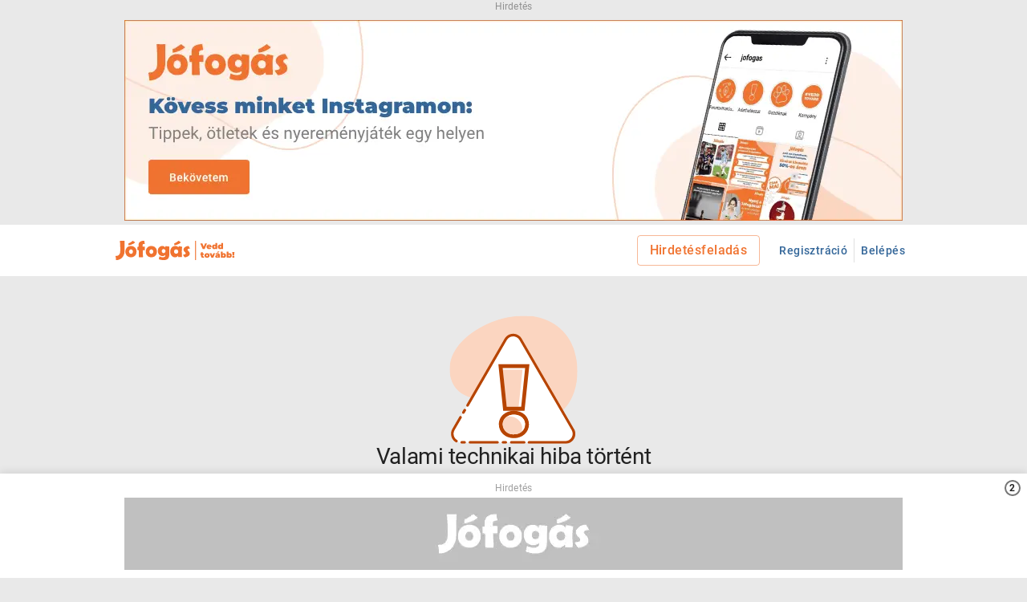

--- FILE ---
content_type: application/javascript; charset=UTF-8
request_url: https://www.jofogas.hu/_next/static/pckdqR92hk_kHlbELT2BM/_buildManifest.js
body_size: 2283
content:
self.__BUILD_MANIFEST=function(a,s,t,e,c,i,n,l,d,o,r,k,u,h,f,b,z,g,j,p,I,_,m,L,v,y,x,w,D,B,F,A,N,S,E,M,T,U,V,C,H,R){return{__rewrites:{afterFiles:[],beforeFiles:[{has:u,source:"/:nextInternalLocale(hu)/_/health",destination:"/:nextInternalLocale/api/health-check"},{has:u,source:"/:nextInternalLocale(hu)/_/metrics",destination:"/:nextInternalLocale/api/metrics"},{has:u,source:"/:nextInternalLocale(hu)/survey",destination:"/:nextInternalLocale/static/survey/index.html"},{has:u,source:"/:nextInternalLocale(hu)/vi/:friendlyName([a-z0-9_%]*_|)?:listId([0-9]*):extension(\\.html?$)?",destination:S},{has:u,source:"/:nextInternalLocale(hu)/:subDomain?(allas|auto|ingatlan)?/:region(budapest|bacs_kiskun|baranya|bekes|borsod_abauj_zemplen|csongrad|fejer|gyor_moson_sopron|hajdu_bihar|heves|jasz_nagykun_szolnok|komarom_esztergom|nograd|pest|somogy|szabolcs_szatmar_bereg|tolna|vas|veszprem|zala)/:friendlyName([a-z0-9_%]*_):listId([0-9]*):extension(\\.htm$)",destination:S},{has:u,source:"/:nextInternalLocale(hu)/fiok/haztol-hazig",destination:"/:nextInternalLocale/fiok/haztol-hazig/veszek"}],fallback:[]},__routerFilterStatic:{numItems:0,errorRate:1e-4,numBits:0,numHashes:null,bitArray:[]},__routerFilterDynamic:{numItems:_,errorRate:1e-4,numBits:_,numHashes:null,bitArray:[]},"/":[a,e,c,s,t,n,o,f,B,b,F,T,z,"static/chunks/pages/index-e857089f41133a5f.js"],"/404":[a,e,c,s,t,n,B,F,"static/chunks/pages/404-5867ea70aa7d5dd6.js"],"/500":["static/chunks/pages/500-457f59d9781c6fa8.js"],"/_error":["static/chunks/pages/_error-018e1e81b03961d2.js"],"/adathalaszat":[g,"static/chunks/pages/adathalaszat-db94eb2811ffd745.js"],"/allas":[a,o,g,f,b,z,"static/chunks/pages/allas-4014f07762163ace.js"],"/allas/kiemelt-partnereink":[a,e,c,s,t,r,h,U,"static/chunks/pages/allas/kiemelt-partnereink-cb92501527a6abfd.js"],"/atiranyitas":["static/chunks/pages/atiranyitas-0476cdd1972abede.js"],"/atlathatosagi-jelentes":["static/chunks/pages/atlathatosagi-jelentes-c88bf52578121a89.js"],"/auto":[a,o,f,b,z,"static/chunks/pages/auto-1acc073b2a924b4e.js"],"/belepes":[g,"static/chunks/pages/belepes-3e729dafef47f323.js"],"/boltok":[a,e,c,s,t,r,h,U,"static/chunks/pages/boltok-00c9573faaf45cd3.js"],"/fiok":["static/chunks/pages/fiok-140f76903900e099.js"],"/fiok/fttv-nyilatkozat":["static/chunks/pages/fiok/fttv-nyilatkozat-b1e19f130a0c3ffc.js"],"/fiok/haztol-hazig/eladok":[a,e,c,l,d,s,t,i,o,r,k,V,C,A,H,j,"static/chunks/pages/fiok/haztol-hazig/eladok-6bff9551ff7e7123.js"],"/fiok/haztol-hazig/veszek":[a,e,c,l,d,s,t,i,o,r,k,V,C,A,H,j,"static/chunks/pages/fiok/haztol-hazig/veszek-4e5f0295574dd7f6.js"],"/fiok/kedvencek":["static/chunks/pages/fiok/kedvencek-06004eab0cd53d24.js"],"/fiok/mentett_keresesek":["static/chunks/pages/fiok/mentett_keresesek-7688006b7deeb358.js"],"/fiok/postalada/[[...slug]]":["static/chunks/pages/fiok/postalada/[[...slug]]-63eb6e04c72d26f9.js"],"/informaciok-nyilatkozatokrol":[g,"static/chunks/pages/informaciok-nyilatkozatokrol-f075359c58797e8f.js"],"/ingatlan":[a,o,f,b,z,"static/chunks/pages/ingatlan-361d51f483b040fd.js"],"/lista/allas/[...allasLista]":[a,e,c,l,d,s,t,n,i,m,r,L,k,h,v,y,x,w,"static/chunks/pages/lista/allas/[...allasLista]-77e2a5082e1701a7.js"],"/lista/auto/[...autoLista]":[a,e,c,l,d,s,t,n,i,m,r,L,k,h,v,y,x,w,"static/chunks/pages/lista/auto/[...autoLista]-0e11afbc541fd2a6.js"],"/lista/ingatlan/[...ingatlanLista]":[a,e,c,l,d,s,t,n,i,m,r,L,k,h,v,y,x,w,"static/chunks/pages/lista/ingatlan/[...ingatlanLista]-04ed89dfe1f9d50b.js"],"/lista/piacter/[...piacterLista]":[a,e,c,l,d,s,t,n,i,m,r,L,k,h,v,y,x,w,"static/chunks/pages/lista/piacter/[...piacterLista]-1c1cf99f0aefd18d.js"],"/nyilatkozatok":["static/chunks/pages/nyilatkozatok-e4ec4b4a439993c7.js"],"/product/[listId]":[a,s,t,i,o,r,k,A,j,"static/chunks/pages/product/[listId]-ba336613396ddc85.js"],"/regisztracio":[g,"static/chunks/pages/regisztracio-71e791f84beed692.js"],"/regisztracio/megerosites":["static/chunks/pages/regisztracio/megerosites-6546a130e5b5eac0.js"],"/szallitas/fizetes/[orderId]":["static/chunks/pages/szallitas/fizetes/[orderId]-23900e25a4ee2772.js"],"/szallitas/panasz/visszaaru/[orderId]":[a,e,c,l,d,s,t,n,i,p,I,D,N,"static/chunks/pages/szallitas/panasz/visszaaru/[orderId]-94fe387188508fac.js"],"/szallitas/panasz/visszakuldes/[orderId]":[a,e,c,l,d,s,t,n,i,p,I,D,"static/chunks/pages/szallitas/panasz/visszakuldes/[orderId]-102133c52b053098.js"],"/szallitas/panasz/[...orderId]":[a,i,"static/chunks/5496-ea5353062c5afe9f.js","static/chunks/pages/szallitas/panasz/[...orderId]-8f27569f6df087b0.js"],"/szallitas/rendeles/[listId]":[a,e,c,l,d,s,t,n,i,o,p,I,D,N,R,j,"static/chunks/pages/szallitas/rendeles/[listId]-da0d8879da7fb183.js"],"/szallitas/rendeles-elfogadas/[orderID]":[a,e,c,l,d,s,t,n,i,p,I,"static/chunks/pages/szallitas/rendeles-elfogadas/[orderID]-ed87318073bff6e7.js"],"/szallitas/rendelesV2/[listId]":[a,e,c,l,d,s,t,n,i,o,p,I,D,N,R,j,"static/chunks/pages/szallitas/rendelesV2/[listId]-f9c9c14623073f29.js"],"/www":[a,e,c,s,t,n,o,f,B,b,F,T,z,"static/chunks/pages/www-a92fa7c8b6526a62.js"],sortedPages:["/","/404","/500","/_app","/_error","/adathalaszat","/allas","/allas/kiemelt-partnereink","/atiranyitas","/atlathatosagi-jelentes","/auto","/belepes","/boltok","/fiok","/fiok/fttv-nyilatkozat","/fiok/haztol-hazig/eladok","/fiok/haztol-hazig/veszek","/fiok/kedvencek","/fiok/mentett_keresesek","/fiok/postalada/[[...slug]]","/informaciok-nyilatkozatokrol","/ingatlan","/lista/allas/[...allasLista]","/lista/auto/[...autoLista]","/lista/ingatlan/[...ingatlanLista]","/lista/piacter/[...piacterLista]","/nyilatkozatok","/product/[listId]","/regisztracio","/regisztracio/megerosites","/szallitas/fizetes/[orderId]","/szallitas/panasz/visszaaru/[orderId]","/szallitas/panasz/visszakuldes/[orderId]","/szallitas/panasz/[...orderId]","/szallitas/rendeles/[listId]","/szallitas/rendeles-elfogadas/[orderID]","/szallitas/rendelesV2/[listId]","/www"]}}("static/chunks/5695-98cb6c627e427138.js","static/chunks/2683-6b4be21d7a0b84f1.js","static/chunks/8242-a49bbf973565752d.js","static/chunks/434-4622a86e1f1d7461.js","static/chunks/1923-1f396d0a3199d146.js","static/chunks/7765-d585b1ddce9c9e0a.js","static/chunks/9260-19a3d36ef040eb95.js","static/chunks/1530-c7bf4158115c9463.js","static/chunks/1408-c7a760a02ccf8a91.js","static/chunks/3598-550e1094a078c761.js","static/chunks/4901-cc864520a27841a7.js","static/chunks/1095-b8bc7b3c6faacbc6.js",void 0,"static/chunks/850-420aa5d3d6afb020.js","static/chunks/7018-cf8ce6c995227846.js","static/chunks/2937-d22bd212c4619afe.js","static/css/a6cb2a693aade376.css","static/chunks/4334-44b2a644dcc8969f.js","static/css/c7e229d06e48f31e.css","static/chunks/3596-71d19096c66e026a.js","static/chunks/2999-0cb3c497cd811a41.js",0,"static/chunks/5815-b2a7d73f12bb4b4c.js","static/chunks/9086-e828b02f4e8291c9.js","static/chunks/741-80696721c30ad07f.js","static/chunks/6814-12945a9464736962.js","static/chunks/4069-12367b941012f7e3.js","static/chunks/3244-9b61cc2a78af9f42.js","static/chunks/8856-e88a9b5a39cef3d7.js","static/chunks/5777-df68eb2338187e02.js","static/chunks/557-a35a9cc7d70fa46d.js","static/chunks/9735-d65e7eea1b77dcee.js","static/chunks/448-8846769d60e0e76a.js","/:nextInternalLocale/product/:listId",1e-4,null,"static/chunks/1282-636a1ed7a44d27a5.js","static/chunks/7574-c792493a2e4d1893.js","static/chunks/930-4ad20b2d92f62c1c.js","static/chunks/5335-54a3eb337747d1e4.js","static/chunks/9029-02738df413818621.js","static/chunks/4808-07107e8b090b47d7.js"),self.__BUILD_MANIFEST_CB&&self.__BUILD_MANIFEST_CB();

--- FILE ---
content_type: application/javascript; charset=UTF-8
request_url: https://www.jofogas.hu/_next/static/chunks/6881.712aae1aeb1be41e.js
body_size: 5458
content:
"use strict";(self.webpackChunk_N_E=self.webpackChunk_N_E||[]).push([[6881],{4289:(e,r,t)=>{var o=t(29563);r.A=void 0;var n=o(t(98972)),a=t(37876);r.A=(0,n.default)((0,a.jsx)("path",{d:"M15 12c2.21 0 4-1.79 4-4s-1.79-4-4-4-4 1.79-4 4 1.79 4 4 4m-9-2V7H4v3H1v2h3v3h2v-3h3v-2zm9 4c-2.67 0-8 1.34-8 4v2h16v-2c0-2.66-5.33-4-8-4"}),"PersonAdd")},10403:(e,r,t)=>{var o=t(29563);r.A=void 0;var n=o(t(98972)),a=t(37876);r.A=(0,n.default)((0,a.jsx)("path",{d:"m6 14 3 3v5h6v-5l3-3V9H6zm2-3h8v2.17l-3 3V20h-2v-3.83l-3-3zm3-9h2v3h-2zM3.502 5.874 4.916 4.46l2.122 2.12-1.414 1.415zm13.458.708 2.123-2.12 1.413 1.416-2.123 2.12z"}),"HighlightOutlined")},16881:(e,r,t)=>{t.r(r),t.d(r,{default:()=>N});var o=t(35416),n=t(27625),a=t(10403),i=t(86930),l=t(48464),s=t(4289),c=t(94128),p=t(83915),d=t(49136),h=t(81845),f=t(26778),m=t(40670),u=t(44501),A=t(14232),v=t(69241),x=t(4697),j=t(40436),b=t(83988),g=t(15157),y=t(47951),k=t(45879);function C(e){return(0,k.Ay)("MuiListItemAvatar",e)}(0,y.A)("MuiListItemAvatar",["root","alignItemsFlexStart"]);var O=t(37876);let w=["className"],P=e=>{let{alignItems:r,classes:t}=e;return(0,x.A)({root:["root","flex-start"===r&&"alignItemsFlexStart"]},C,t)},z=(0,b.Ay)("div",{name:"MuiListItemAvatar",slot:"Root",overridesResolver:(e,r)=>{let{ownerState:t}=e;return[r.root,"flex-start"===t.alignItems&&r.alignItemsFlexStart]}})(({ownerState:e})=>(0,u.A)({minWidth:56,flexShrink:0},"flex-start"===e.alignItems&&{marginTop:8})),D=A.forwardRef(function(e,r){let t=(0,g.b)({props:e,name:"MuiListItemAvatar"}),{className:o}=t,n=(0,m.A)(t,w),a=A.useContext(j.A),i=(0,u.A)({},t,{alignItems:a.alignItems}),l=P(i);return(0,O.jsx)(z,(0,u.A)({className:(0,v.A)(l.root,o),ownerState:i,ref:r},n))});var L=t(82159),M=t(19810),S=t(40915),R=t(66284),$=t(89099),H=t(66561),I=t(49407),B=t(50837);function E(e,r){var t=Object.keys(e);if(Object.getOwnPropertySymbols){var o=Object.getOwnPropertySymbols(e);r&&(o=o.filter(function(r){return Object.getOwnPropertyDescriptor(e,r).enumerable})),t.push.apply(t,o)}return t}let _=(0,b.Ay)("div")(({theme:e})=>(function(e){for(var r=1;r<arguments.length;r++){var t=null!=arguments[r]?arguments[r]:{};r%2?E(Object(t),!0).forEach(function(r){(0,R.A)(e,r,t[r])}):Object.getOwnPropertyDescriptors?Object.defineProperties(e,Object.getOwnPropertyDescriptors(t)):E(Object(t)).forEach(function(r){Object.defineProperty(e,r,Object.getOwnPropertyDescriptor(t,r))})}return e})({display:"flex",alignItems:"center",justifyContent:"flex-start",padding:e.spacing(0,1)},e.mixins.toolbar)),N=({showMobileMenu:e,closeMobileMenu:r,unreadMessages:t})=>{let{0:m,1:u}=(0,A.useState)(""),{userState:v}=(0,B.ur)(),{account:x}=v,{pathname:j}=(0,$.useRouter)();return(0,A.useEffect)(()=>{"/"!==j&&u(`?backUrl=${encodeURIComponent(window.location.href).replace(/\./g,"%2E")}`)},[j]),(0,O.jsxs)(o.Ay,{anchor:"left",open:e,sx:{maxWidth:"200px",display:{xs:"block",lg:"none"}},ModalProps:{onClose:r},children:[(0,O.jsx)(_,{children:(0,O.jsx)(M.A,{onClick:r,children:(0,O.jsx)(S.A,{fontSize:"large",sx:{color:"#fff"}})})}),x&&(0,O.jsxs)(d.Ay,{children:[(0,O.jsx)(D,{children:(0,O.jsx)("a",{href:`${I.pc}/fiok`,target:"_self",children:(0,O.jsx)(L.A,{variant:"rounded",alt:x?.name,src:x?.avatar_image?.url||I.vH})})}),(0,O.jsx)(h.A,{disableTypography:!0,primary:(0,O.jsx)(f.A,{variant:"h4",color:"primary",children:x?.name||"Felhaszn\xe1l\xf3"})})]}),(0,O.jsx)(p.A,{sx:{borderColor:"#fff",margin:"5px 15px"}}),(0,O.jsx)(l.A,{children:x?(0,O.jsx)(H.A,{component:"list",unreadMessages:t}):(0,O.jsxs)(O.Fragment,{children:[(0,O.jsx)(H.a,{component:"list",id:"modal-login-open-mobile",href:`${I.pc}/belepes${m}`,icon:c.A,label:"Bel\xe9p\xe9s"}),(0,O.jsx)(H.a,{component:"list",href:`${I.pc}/regisztracio${m}`,icon:s.A,label:"Regisztr\xe1ci\xf3"})]})}),(0,O.jsx)(p.A,{sx:{borderColor:"#fff",margin:"0 15px"}}),(0,O.jsxs)(l.A,{children:[(0,O.jsx)(H.a,{component:"list",href:"https://docs.jofogas.hu/haztol-hazig/",icon:i.A,label:"H\xe1zt\xf3l-h\xe1zig szolg\xe1ltat\xe1s"}),(0,O.jsx)(H.a,{component:"list",href:"https://docs.jofogas.hu/",icon:a.A,label:"Kiemel\xe9s"}),(0,O.jsx)(H.a,{component:"list",href:`${I.pc}/rolunk`,icon:n.A,label:"R\xf3lunk"})]})]})}},35416:(e,r,t)=>{t.d(r,{Ay:()=>D});var o=t(40670),n=t(44501),a=t(14232),i=t(69241),l=t(4697),s=t(62844),c=t(35695),p=t(84559),d=t(4891),h=t(1452),f=t(58751),m=t(15157),u=t(83988),A=t(19912),v=t(47951),x=t(45879);function j(e){return(0,x.Ay)("MuiDrawer",e)}(0,v.A)("MuiDrawer",["root","docked","paper","paperAnchorLeft","paperAnchorRight","paperAnchorTop","paperAnchorBottom","paperAnchorDockedLeft","paperAnchorDockedRight","paperAnchorDockedTop","paperAnchorDockedBottom","modal"]);var b=t(37876);let g=["BackdropProps"],y=["anchor","BackdropProps","children","className","elevation","hideBackdrop","ModalProps","onClose","open","PaperProps","SlideProps","TransitionComponent","transitionDuration","variant"],k=(e,r)=>{let{ownerState:t}=e;return[r.root,("permanent"===t.variant||"persistent"===t.variant)&&r.docked,r.modal]},C=e=>{let{classes:r,anchor:t,variant:o}=e,n={root:["root"],docked:[("permanent"===o||"persistent"===o)&&"docked"],modal:["modal"],paper:["paper",`paperAnchor${(0,h.A)(t)}`,"temporary"!==o&&`paperAnchorDocked${(0,h.A)(t)}`]};return(0,l.A)(n,j,r)},O=(0,u.Ay)(c.A,{name:"MuiDrawer",slot:"Root",overridesResolver:k})(({theme:e})=>({zIndex:(e.vars||e).zIndex.drawer})),w=(0,u.Ay)("div",{shouldForwardProp:A.A,name:"MuiDrawer",slot:"Docked",skipVariantsResolver:!1,overridesResolver:k})({flex:"0 0 auto"}),P=(0,u.Ay)(d.A,{name:"MuiDrawer",slot:"Paper",overridesResolver:(e,r)=>{let{ownerState:t}=e;return[r.paper,r[`paperAnchor${(0,h.A)(t.anchor)}`],"temporary"!==t.variant&&r[`paperAnchorDocked${(0,h.A)(t.anchor)}`]]}})(({theme:e,ownerState:r})=>(0,n.A)({overflowY:"auto",display:"flex",flexDirection:"column",height:"100%",flex:"1 0 auto",zIndex:(e.vars||e).zIndex.drawer,WebkitOverflowScrolling:"touch",position:"fixed",top:0,outline:0},"left"===r.anchor&&{left:0},"top"===r.anchor&&{top:0,left:0,right:0,height:"auto",maxHeight:"100%"},"right"===r.anchor&&{right:0},"bottom"===r.anchor&&{top:"auto",left:0,bottom:0,right:0,height:"auto",maxHeight:"100%"},"left"===r.anchor&&"temporary"!==r.variant&&{borderRight:`1px solid ${(e.vars||e).palette.divider}`},"top"===r.anchor&&"temporary"!==r.variant&&{borderBottom:`1px solid ${(e.vars||e).palette.divider}`},"right"===r.anchor&&"temporary"!==r.variant&&{borderLeft:`1px solid ${(e.vars||e).palette.divider}`},"bottom"===r.anchor&&"temporary"!==r.variant&&{borderTop:`1px solid ${(e.vars||e).palette.divider}`})),z={left:"right",right:"left",top:"down",bottom:"up"},D=a.forwardRef(function(e,r){let t=(0,m.b)({props:e,name:"MuiDrawer"}),l=(0,f.A)(),c=(0,s.I)(),d={enter:l.transitions.duration.enteringScreen,exit:l.transitions.duration.leavingScreen},{anchor:h="left",BackdropProps:u,children:A,className:v,elevation:x=16,hideBackdrop:j=!1,ModalProps:{BackdropProps:k}={},onClose:D,open:L=!1,PaperProps:M={},SlideProps:S,TransitionComponent:R=p.A,transitionDuration:$=d,variant:H="temporary"}=t,I=(0,o.A)(t.ModalProps,g),B=(0,o.A)(t,y),E=a.useRef(!1);a.useEffect(()=>{E.current=!0},[]);let _=function({direction:e},r){return"rtl"===e&&-1!==["left","right"].indexOf(r)?z[r]:r}({direction:c?"rtl":"ltr"},h),N=(0,n.A)({},t,{anchor:h,elevation:x,open:L,variant:H},B),V=C(N),F=(0,b.jsx)(P,(0,n.A)({elevation:"temporary"===H?x:0,square:!0},M,{className:(0,i.A)(V.paper,M.className),ownerState:N,children:A}));if("permanent"===H)return(0,b.jsx)(w,(0,n.A)({className:(0,i.A)(V.root,V.docked,v),ownerState:N,ref:r},B,{children:F}));let T=(0,b.jsx)(R,(0,n.A)({in:L,direction:z[_],timeout:$,appear:E.current},S,{children:F}));return"persistent"===H?(0,b.jsx)(w,(0,n.A)({className:(0,i.A)(V.root,V.docked,v),ownerState:N,ref:r},B,{children:T})):(0,b.jsx)(O,(0,n.A)({BackdropProps:(0,n.A)({},u,k,{transitionDuration:$}),className:(0,i.A)(V.root,V.modal,v),open:L,ownerState:N,onClose:D,hideBackdrop:j,ref:r},B,I,{children:T}))})},40915:(e,r,t)=>{var o=t(29563);r.A=void 0;var n=o(t(98972)),a=t(37876);r.A=(0,n.default)((0,a.jsx)("path",{d:"M20 11H7.83l5.59-5.59L12 4l-8 8 8 8 1.41-1.41L7.83 13H20z"}),"ArrowBack")},66561:(e,r,t)=>{t.d(r,{A:()=>S,a:()=>M});var o=t(45503),n=t(42394),a=t(79276),i=t(92237),l=t(8198),s=t(66116),c=t(42306),p=t(30276),d=t(25968),h=t(14891),f=t(66284),m=t(87520),u=t(81845),A=t(39353),v=t(40681),x=t(8861),j=t(59860),b=t(14232),g=t(89099),y=t(95636),k=t(49407),C=t(95822),O=t(50837),w=t(37876);let P=["component","badge","icon","label"];function z(e,r){var t=Object.keys(e);if(Object.getOwnPropertySymbols){var o=Object.getOwnPropertySymbols(e);r&&(o=o.filter(function(r){return Object.getOwnPropertyDescriptor(e,r).enumerable})),t.push.apply(t,o)}return t}function D(e){for(var r=1;r<arguments.length;r++){var t=null!=arguments[r]?arguments[r]:{};r%2?z(Object(t),!0).forEach(function(r){(0,f.A)(e,r,t[r])}):Object.getOwnPropertyDescriptors?Object.defineProperties(e,Object.getOwnPropertyDescriptors(t)):z(Object(t)).forEach(function(r){Object.defineProperty(e,r,Object.getOwnPropertyDescriptor(t,r))})}return e}let L={":hover":{backgroundColor:"#44607c"}},M=b.forwardRef((e,r)=>{let{component:t,badge:o,icon:n,label:a}=e,i=(0,j.A)(e,P);return"menu"===t?(0,w.jsxs)(m.A,D(D({component:"a"},i),{},{sx:{color:"secondary.main"},ref:r,children:[(0,w.jsx)(A.A,{sx:{color:"secondary.main"},children:o?(0,w.jsx)(v.A,{color:"secondary",variant:"dot",children:(0,w.jsx)(x.A,{component:n,color:"secondary"})}):(0,w.jsx)(x.A,{component:n,color:"secondary"})}),(0,w.jsx)(u.A,{sx:{color:"secondary.main",ml:2},primary:a})]})):(0,w.jsxs)(h.A,D(D({component:"a"},i),{},{sx:L,ref:r,children:[(0,w.jsx)(A.A,{sx:{color:"#fff",paddingLeft:"10px"},children:o?(0,w.jsx)(v.A,{color:"primary",variant:"dot",children:(0,w.jsx)(x.A,{component:n,color:"inherit"})}):(0,w.jsx)(x.A,{component:n,color:"inherit"})}),(0,w.jsx)(u.A,{sx:{color:"#fff"},primary:a})]}))}),S=({component:e,unreadMessages:r})=>{let{userState:t,setUserState:h}=(0,O.ur)(),{token:f,account:m}=t,u=(0,g.useRouter)();return(0,w.jsxs)(w.Fragment,{children:[(0,w.jsx)(M,{component:e,icon:d.A,badge:r>0,label:"\xdczenetek",href:"/fiok/postalada"}),(0,w.jsx)(M,{component:e,icon:p.A,label:"Hirdet\xe9seim",href:`${k.pc}/fiok/hirdeteseim`}),m?.account_level==="5"?(0,w.jsxs)(w.Fragment,{children:[(0,w.jsx)(M,{component:e,icon:c.A,label:"Referensek",href:`${k.pc}/fiok/referensek`}),(0,w.jsx)(M,{component:e,icon:s.A,label:"Kreditkezel\xe9s",href:`${k.pc}/fiok/kreditkezeles`})]}):(0,w.jsx)(M,{component:e,icon:l.A,label:"Rendel\xe9sek",href:"/fiok/haztol-hazig/veszek"}),(0,w.jsx)(M,{component:e,icon:y.A,label:"Mentett keres\xe9sek",href:"/fiok/mentett_keresesek"}),(0,w.jsx)(M,{component:e,icon:i.A,label:"Kedvenc hirdet\xe9sek",href:"/fiok/kedvencek"}),(0,w.jsx)(M,{component:e,icon:a.A,label:"Be\xe1ll\xedt\xe1sok",href:`${k.pc}/fiok`}),(m?.account_level==="5"||m?.account_level==="6")&&(0,w.jsx)(M,{component:e,href:"https://docs.jofogas.hu/irodai_fiok/",icon:n.A,label:"Fi\xf3k ismertető"}),(0,w.jsx)(M,{component:e,id:"link-logout",onClick:()=>(0,C.ri)({token:f,account:m}).then(e=>{h(e),u.reload()}),icon:o.A,label:"Kil\xe9p\xe9s"})]})}},86930:(e,r,t)=>{var o=t(29563);r.A=void 0;var n=o(t(98972)),a=t(37876);r.A=(0,n.default)((0,a.jsx)("path",{d:"m12 5.69 5 4.5V18h-2v-6H9v6H7v-7.81zM12 3 2 12h3v8h6v-6h2v6h6v-8h3z"}),"HomeOutlined")},94128:(e,r,t)=>{var o=t(29563);r.A=void 0;var n=o(t(98972)),a=t(37876);r.A=(0,n.default)((0,a.jsx)("path",{d:"M11 7 9.6 8.4l2.6 2.6H2v2h10.2l-2.6 2.6L11 17l5-5zm9 12h-8v2h8c1.1 0 2-.9 2-2V5c0-1.1-.9-2-2-2h-8v2h8z"}),"Login")},95636:(e,r,t)=>{t.d(r,{A:()=>s});var o=t(66284),n=t(8861),a=t(37876);function i(e,r){var t=Object.keys(e);if(Object.getOwnPropertySymbols){var o=Object.getOwnPropertySymbols(e);r&&(o=o.filter(function(r){return Object.getOwnPropertyDescriptor(e,r).enumerable})),t.push.apply(t,o)}return t}function l(e){for(var r=1;r<arguments.length;r++){var t=null!=arguments[r]?arguments[r]:{};r%2?i(Object(t),!0).forEach(function(r){(0,o.A)(e,r,t[r])}):Object.getOwnPropertyDescriptors?Object.defineProperties(e,Object.getOwnPropertyDescriptors(t)):i(Object(t)).forEach(function(r){Object.defineProperty(e,r,Object.getOwnPropertyDescriptor(t,r))})}return e}let s=e=>(0,a.jsx)(n.A,l(l({},e),{},{children:(0,a.jsx)("path",{d:"M12.731 16.338L12.45 16.068C12.6435 15.8396 12.821 15.598 12.981 15.345L12.424 14.845L11.464 13.97C11.0842 14.6836 10.5182 15.2809 9.82596 15.6984C9.13377 16.1159 8.34136 16.338 7.53301 16.341H7.52003C6.45196 16.3436 5.41798 15.9651 4.6039 15.2737C3.78983 14.5823 3.24902 13.6233 3.07865 12.5689C2.90828 11.5145 3.11951 10.4339 3.67441 9.5213C4.22931 8.6087 5.0915 7.92389 6.10602 7.58997C5.91025 7.0524 5.80875 6.48506 5.80602 5.91296V5.82697C5.80602 5.72697 5.83002 5.63499 5.83802 5.53699C4.89295 5.78841 4.01668 6.24956 3.27431 6.88617C2.53195 7.52278 1.94258 8.31843 1.54998 9.21411C1.15738 10.1098 0.971654 11.0824 1.0066 12.0598C1.04154 13.0371 1.29626 13.994 1.75182 14.8593C2.20738 15.7247 2.85207 16.4763 3.63801 17.0582C4.42394 17.6402 5.33091 18.0375 6.29153 18.2208C7.25214 18.4041 8.24172 18.3686 9.18671 18.1169C10.1317 17.8652 11.0078 17.4038 11.75 16.767L12.019 17.047V17.837L17.019 22.827L18.509 21.337L13.519 16.337L12.731 16.338Z M18.731 1.00006C18.0707 1.00502 17.4191 1.15143 16.8202 1.4295C16.2213 1.70758 15.6889 2.11085 15.259 2.61206C14.8294 2.11078 14.2972 1.70747 13.6984 1.42938C13.0996 1.1513 12.4482 1.00491 11.788 1.00006C11.2362 0.994387 10.6886 1.0975 10.1767 1.30353C9.66478 1.50956 9.19847 1.81447 8.80443 2.20081C8.41038 2.58714 8.09634 3.04729 7.88023 3.55505C7.66413 4.06282 7.55021 4.60822 7.54498 5.16003V5.24304C7.54498 8.15804 10.168 10.5341 14.145 14.1431L15.263 15.1541L16.382 14.136C20.354 10.536 22.982 8.15707 22.982 5.24207C22.9877 4.69026 22.8845 4.14273 22.6785 3.6308C22.4725 3.11886 22.1676 2.65253 21.7812 2.25848C21.3949 1.86444 20.9347 1.55039 20.4269 1.33429C19.9192 1.11819 19.3738 1.00425 18.822 0.999023L18.731 1.00006ZM15.331 12.6851L15.258 12.757L15.185 12.6851C11.706 9.55906 9.41098 7.49206 9.41098 5.39606C9.40435 5.06939 9.46213 4.74458 9.58101 4.44025C9.69989 4.13591 9.87754 3.85799 10.1038 3.62231C10.3301 3.38664 10.6006 3.19785 10.8999 3.06671C11.1992 2.93558 11.5213 2.86466 11.848 2.85803H11.969C12.5231 2.85953 13.0648 3.02209 13.5281 3.32587C13.9915 3.62964 14.3566 4.06153 14.579 4.56903H15.945C16.1648 4.06171 16.5279 3.62956 16.9897 3.32562C17.4516 3.02169 17.9921 2.85919 18.545 2.85803C19.2048 2.83947 19.8451 3.08383 20.3248 3.53729C20.8045 3.99075 21.0844 4.6162 21.103 5.27606V5.39606C21.106 7.49206 18.811 9.55906 15.331 12.6851Z"})}))}}]);
//# sourceMappingURL=6881.712aae1aeb1be41e.js.map

--- FILE ---
content_type: application/javascript; charset=UTF-8
request_url: https://www.jofogas.hu/_next/static/chunks/4901-cc864520a27841a7.js
body_size: 3312
content:
"use strict";(self.webpackChunk_N_E=self.webpackChunk_N_E||[]).push([[4901],{4901:(e,t,o)=>{o.d(t,{A:()=>F});var r=o(40670),n=o(44501),p=o(14232),l=o(69241),a=o(8763),i=o(4697),s=o(97613),u=o(62844),c=o(19429),m=o(43165),d=o(83988),h=o(58751),g=o(15157),A=o(1452),f=o(9579),v=o(72245),b=o(82988),w=o(11794),y=o(9712),x=o(16590),T=o(69251),R=o(47951),M=o(45879);function E(e){return(0,M.Ay)("MuiTooltip",e)}let k=(0,R.A)("MuiTooltip",["popper","popperInteractive","popperArrow","popperClose","tooltip","tooltipArrow","touch","tooltipPlacementLeft","tooltipPlacementRight","tooltipPlacementTop","tooltipPlacementBottom","arrow"]);var O=o(37876);let P=["arrow","children","classes","components","componentsProps","describeChild","disableFocusListener","disableHoverListener","disableInteractive","disableTouchListener","enterDelay","enterNextDelay","enterTouchDelay","followCursor","id","leaveDelay","leaveTouchDelay","onClose","onOpen","open","placement","PopperComponent","PopperProps","slotProps","slots","title","TransitionComponent","TransitionProps"],C=e=>{let{classes:t,disableInteractive:o,arrow:r,touch:n,placement:p}=e,l={popper:["popper",!o&&"popperInteractive",r&&"popperArrow"],tooltip:["tooltip",r&&"tooltipArrow",n&&"touch",`tooltipPlacement${(0,A.A)(p.split("-")[0])}`],arrow:["arrow"]};return(0,i.A)(l,E,t)},L=(0,d.Ay)(v.A,{name:"MuiTooltip",slot:"Popper",overridesResolver:(e,t)=>{let{ownerState:o}=e;return[t.popper,!o.disableInteractive&&t.popperInteractive,o.arrow&&t.popperArrow,!o.open&&t.popperClose]}})(({theme:e,ownerState:t,open:o})=>(0,n.A)({zIndex:(e.vars||e).zIndex.tooltip,pointerEvents:"none"},!t.disableInteractive&&{pointerEvents:"auto"},!o&&{pointerEvents:"none"},t.arrow&&{[`&[data-popper-placement*="bottom"] .${k.arrow}`]:{top:0,marginTop:"-0.71em","&::before":{transformOrigin:"0 100%"}},[`&[data-popper-placement*="top"] .${k.arrow}`]:{bottom:0,marginBottom:"-0.71em","&::before":{transformOrigin:"100% 0"}},[`&[data-popper-placement*="right"] .${k.arrow}`]:(0,n.A)({},t.isRtl?{right:0,marginRight:"-0.71em"}:{left:0,marginLeft:"-0.71em"},{height:"1em",width:"0.71em","&::before":{transformOrigin:"100% 100%"}}),[`&[data-popper-placement*="left"] .${k.arrow}`]:(0,n.A)({},t.isRtl?{left:0,marginLeft:"-0.71em"}:{right:0,marginRight:"-0.71em"},{height:"1em",width:"0.71em","&::before":{transformOrigin:"0 0"}})})),S=(0,d.Ay)("div",{name:"MuiTooltip",slot:"Tooltip",overridesResolver:(e,t)=>{let{ownerState:o}=e;return[t.tooltip,o.touch&&t.touch,o.arrow&&t.tooltipArrow,t[`tooltipPlacement${(0,A.A)(o.placement.split("-")[0])}`]]}})(({theme:e,ownerState:t})=>(0,n.A)({backgroundColor:e.vars?e.vars.palette.Tooltip.bg:(0,s.X4)(e.palette.grey[700],.92),borderRadius:(e.vars||e).shape.borderRadius,color:(e.vars||e).palette.common.white,fontFamily:e.typography.fontFamily,padding:"4px 8px",fontSize:e.typography.pxToRem(11),maxWidth:300,margin:2,wordWrap:"break-word",fontWeight:e.typography.fontWeightMedium},t.arrow&&{position:"relative",margin:0},t.touch&&{padding:"8px 16px",fontSize:e.typography.pxToRem(14),lineHeight:`${Math.round(16/14*1e5)/1e5}em`,fontWeight:e.typography.fontWeightRegular},{[`.${k.popper}[data-popper-placement*="left"] &`]:(0,n.A)({transformOrigin:"right center"},t.isRtl?(0,n.A)({marginLeft:"14px"},t.touch&&{marginLeft:"24px"}):(0,n.A)({marginRight:"14px"},t.touch&&{marginRight:"24px"})),[`.${k.popper}[data-popper-placement*="right"] &`]:(0,n.A)({transformOrigin:"left center"},t.isRtl?(0,n.A)({marginRight:"14px"},t.touch&&{marginRight:"24px"}):(0,n.A)({marginLeft:"14px"},t.touch&&{marginLeft:"24px"})),[`.${k.popper}[data-popper-placement*="top"] &`]:(0,n.A)({transformOrigin:"center bottom",marginBottom:"14px"},t.touch&&{marginBottom:"24px"}),[`.${k.popper}[data-popper-placement*="bottom"] &`]:(0,n.A)({transformOrigin:"center top",marginTop:"14px"},t.touch&&{marginTop:"24px"})})),N=(0,d.Ay)("span",{name:"MuiTooltip",slot:"Arrow",overridesResolver:(e,t)=>t.arrow})(({theme:e})=>({overflow:"hidden",position:"absolute",width:"1em",height:"0.71em",boxSizing:"border-box",color:e.vars?e.vars.palette.Tooltip.bg:(0,s.X4)(e.palette.grey[700],.9),"&::before":{content:'""',margin:"auto",display:"block",width:"100%",height:"100%",backgroundColor:"currentColor",transform:"rotate(45deg)"}})),$=!1,I=new a.E,W={x:0,y:0};function B(e,t){return(o,...r)=>{t&&t(o,...r),e(o,...r)}}let F=p.forwardRef(function(e,t){var o,i,s,d,A,R,M,E,k,F,j,z,D,U,_,X,H,V,Y;let q=(0,g.b)({props:e,name:"MuiTooltip"}),{arrow:G=!1,children:J,components:K={},componentsProps:Q={},describeChild:Z=!1,disableFocusListener:ee=!1,disableHoverListener:et=!1,disableInteractive:eo=!1,disableTouchListener:er=!1,enterDelay:en=100,enterNextDelay:ep=0,enterTouchDelay:el=700,followCursor:ea=!1,id:ei,leaveDelay:es=0,leaveTouchDelay:eu=1500,onClose:ec,onOpen:em,open:ed,placement:eh="bottom",PopperComponent:eg,PopperProps:eA={},slotProps:ef={},slots:ev={},title:eb,TransitionComponent:ew=f.A,TransitionProps:ey}=q,ex=(0,r.A)(q,P),eT=p.isValidElement(J)?J:(0,O.jsx)("span",{children:J}),eR=(0,h.A)(),eM=(0,u.I)(),[eE,ek]=p.useState(),[eO,eP]=p.useState(null),eC=p.useRef(!1),eL=eo||ea,eS=(0,a.A)(),eN=(0,a.A)(),e$=(0,a.A)(),eI=(0,a.A)(),[eW,eB]=(0,T.A)({controlled:ed,default:!1,name:"Tooltip",state:"open"}),eF=eW,ej=(0,y.A)(ei),ez=p.useRef(),eD=(0,b.A)(()=>{void 0!==ez.current&&(document.body.style.WebkitUserSelect=ez.current,ez.current=void 0),eI.clear()});p.useEffect(()=>eD,[eD]);let eU=e=>{I.clear(),$=!0,eB(!0),em&&!eF&&em(e)},e_=(0,b.A)(e=>{I.start(800+es,()=>{$=!1}),eB(!1),ec&&eF&&ec(e),eS.start(eR.transitions.duration.shortest,()=>{eC.current=!1})}),eX=e=>{eC.current&&"touchstart"!==e.type||(eE&&eE.removeAttribute("title"),eN.clear(),e$.clear(),en||$&&ep?eN.start($?ep:en,()=>{eU(e)}):eU(e))},eH=e=>{eN.clear(),e$.start(es,()=>{e_(e)})},{isFocusVisibleRef:eV,onBlur:eY,onFocus:eq,ref:eG}=(0,x.A)(),[,eJ]=p.useState(!1),eK=e=>{eY(e),!1===eV.current&&(eJ(!1),eH(e))},eQ=e=>{eE||ek(e.currentTarget),eq(e),!0===eV.current&&(eJ(!0),eX(e))},eZ=e=>{eC.current=!0;let t=eT.props;t.onTouchStart&&t.onTouchStart(e)};p.useEffect(()=>{if(eF)return document.addEventListener("keydown",e),()=>{document.removeEventListener("keydown",e)};function e(e){("Escape"===e.key||"Esc"===e.key)&&e_(e)}},[e_,eF]);let e0=(0,w.A)((0,m.A)(eT),eG,ek,t);eb||0===eb||(eF=!1);let e1=p.useRef(),e4={},e7="string"==typeof eb;Z?(e4.title=eF||!e7||et?null:eb,e4["aria-describedby"]=eF?ej:null):(e4["aria-label"]=e7?eb:null,e4["aria-labelledby"]=eF&&!e7?ej:null);let e2=(0,n.A)({},e4,ex,eT.props,{className:(0,l.A)(ex.className,eT.props.className),onTouchStart:eZ,ref:e0},ea?{onMouseMove:e=>{let t=eT.props;t.onMouseMove&&t.onMouseMove(e),W={x:e.clientX,y:e.clientY},e1.current&&e1.current.update()}}:{}),e9={};er||(e2.onTouchStart=e=>{eZ(e),e$.clear(),eS.clear(),eD(),ez.current=document.body.style.WebkitUserSelect,document.body.style.WebkitUserSelect="none",eI.start(el,()=>{document.body.style.WebkitUserSelect=ez.current,eX(e)})},e2.onTouchEnd=e=>{eT.props.onTouchEnd&&eT.props.onTouchEnd(e),eD(),e$.start(eu,()=>{e_(e)})}),et||(e2.onMouseOver=B(eX,e2.onMouseOver),e2.onMouseLeave=B(eH,e2.onMouseLeave),eL||(e9.onMouseOver=eX,e9.onMouseLeave=eH)),ee||(e2.onFocus=B(eQ,e2.onFocus),e2.onBlur=B(eK,e2.onBlur),eL||(e9.onFocus=eQ,e9.onBlur=eK));let e5=p.useMemo(()=>{var e;let t=[{name:"arrow",enabled:!!eO,options:{element:eO,padding:4}}];return null!=(e=eA.popperOptions)&&e.modifiers&&(t=t.concat(eA.popperOptions.modifiers)),(0,n.A)({},eA.popperOptions,{modifiers:t})},[eO,eA]),e8=(0,n.A)({},q,{isRtl:eM,arrow:G,disableInteractive:eL,placement:eh,PopperComponentProp:eg,touch:eC.current}),e6=C(e8),e3=null!=(o=null!=(i=ev.popper)?i:K.Popper)?o:L,te=null!=(s=null!=(d=null!=(A=ev.transition)?A:K.Transition)?d:ew)?s:f.A,tt=null!=(R=null!=(M=ev.tooltip)?M:K.Tooltip)?R:S,to=null!=(E=null!=(k=ev.arrow)?k:K.Arrow)?E:N,tr=(0,c.A)(e3,(0,n.A)({},eA,null!=(F=ef.popper)?F:Q.popper,{className:(0,l.A)(e6.popper,null==eA?void 0:eA.className,null==(j=null!=(z=ef.popper)?z:Q.popper)?void 0:j.className)}),e8),tn=(0,c.A)(te,(0,n.A)({},ey,null!=(D=ef.transition)?D:Q.transition),e8),tp=(0,c.A)(tt,(0,n.A)({},null!=(U=ef.tooltip)?U:Q.tooltip,{className:(0,l.A)(e6.tooltip,null==(_=null!=(X=ef.tooltip)?X:Q.tooltip)?void 0:_.className)}),e8),tl=(0,c.A)(to,(0,n.A)({},null!=(H=ef.arrow)?H:Q.arrow,{className:(0,l.A)(e6.arrow,null==(V=null!=(Y=ef.arrow)?Y:Q.arrow)?void 0:V.className)}),e8);return(0,O.jsxs)(p.Fragment,{children:[p.cloneElement(eT,e2),(0,O.jsx)(e3,(0,n.A)({as:null!=eg?eg:v.A,placement:eh,anchorEl:ea?{getBoundingClientRect:()=>({top:W.y,left:W.x,right:W.x,bottom:W.y,width:0,height:0})}:eE,popperRef:e1,open:!!eE&&eF,id:ej,transition:!0},e9,tr,{popperOptions:e5,children:({TransitionProps:e})=>(0,O.jsx)(te,(0,n.A)({timeout:eR.transitions.duration.shorter},e,tn,{children:(0,O.jsxs)(tt,(0,n.A)({},tp,{children:[eb,G?(0,O.jsx)(to,(0,n.A)({},tl,{ref:eP})):null]}))}))}))]})})}}]);
//# sourceMappingURL=4901-cc864520a27841a7.js.map

--- FILE ---
content_type: application/javascript; charset=UTF-8
request_url: https://www.jofogas.hu/_next/static/chunks/5815-b2a7d73f12bb4b4c.js
body_size: 3095
content:
"use strict";(self.webpackChunk_N_E=self.webpackChunk_N_E||[]).push([[5815],{27072:(e,r,o)=>{o.d(r,{A:()=>y});var t=o(40670),a=o(44501),l=o(14232),n=o(69241),i=o(4697),s=o(1452),c=o(83988),d=o(19912),u=o(69251),p=o(5994),m=o(96056),A=o(47951),b=o(45879);function h(e){return(0,b.Ay)("PrivateSwitchBase",e)}(0,A.A)("PrivateSwitchBase",["root","checked","disabled","input","edgeStart","edgeEnd"]);var v=o(37876);let f=["autoFocus","checked","checkedIcon","className","defaultChecked","disabled","disableFocusRipple","edge","icon","id","inputProps","inputRef","name","onBlur","onChange","onFocus","readOnly","required","tabIndex","type","value"],k=e=>{let{classes:r,checked:o,disabled:t,edge:a}=e,l={root:["root",o&&"checked",t&&"disabled",a&&`edge${(0,s.A)(a)}`],input:["input"]};return(0,i.A)(l,h,r)},x=(0,c.Ay)(m.A)(({ownerState:e})=>(0,a.A)({padding:9,borderRadius:"50%"},"start"===e.edge&&{marginLeft:"small"===e.size?-3:-12},"end"===e.edge&&{marginRight:"small"===e.size?-3:-12})),g=(0,c.Ay)("input",{shouldForwardProp:d.A})({cursor:"inherit",position:"absolute",opacity:0,width:"100%",height:"100%",top:0,left:0,margin:0,padding:0,zIndex:1}),y=l.forwardRef(function(e,r){let{autoFocus:o,checked:l,checkedIcon:i,className:s,defaultChecked:c,disabled:d,disableFocusRipple:m=!1,edge:A=!1,icon:b,id:h,inputProps:y,inputRef:w,name:C,onBlur:R,onChange:P,onFocus:z,readOnly:F,required:M=!1,tabIndex:S,type:$,value:j}=e,N=(0,t.A)(e,f),[B,L]=(0,u.A)({controlled:l,default:!!c,name:"SwitchBase",state:"checked"}),I=(0,p.A)(),E=d;I&&void 0===E&&(E=I.disabled);let q="checkbox"===$||"radio"===$,H=(0,a.A)({},e,{checked:B,disabled:E,disableFocusRipple:m,edge:A}),D=k(H);return(0,v.jsxs)(x,(0,a.A)({component:"span",className:(0,n.A)(D.root,s),centerRipple:!0,focusRipple:!m,disabled:E,tabIndex:null,role:void 0,onFocus:e=>{z&&z(e),I&&I.onFocus&&I.onFocus(e)},onBlur:e=>{R&&R(e),I&&I.onBlur&&I.onBlur(e)},ownerState:H,ref:r},N,{children:[(0,v.jsx)(g,(0,a.A)({autoFocus:o,checked:l,defaultChecked:c,className:D.input,disabled:E,id:q?h:void 0,name:C,onChange:e=>{if(e.nativeEvent.defaultPrevented)return;let r=e.target.checked;L(r),P&&P(e,r)},readOnly:F,ref:w,required:M,ownerState:H,tabIndex:S,type:$},"checkbox"===$&&void 0===j?{}:{value:j},y)),B?i:b]}))})},83211:(e,r,o)=>{o.d(r,{A:()=>k});var t=o(40670),a=o(44501),l=o(14232),n=o(69241),i=o(4697),s=o(83988),c=o(15157),d=o(47951),u=o(45879);function p(e){return(0,u.Ay)("MuiFormGroup",e)}(0,d.A)("MuiFormGroup",["root","row","error"]);var m=o(5994),A=o(92140),b=o(37876);let h=["className","row"],v=e=>{let{classes:r,row:o,error:t}=e;return(0,i.A)({root:["root",o&&"row",t&&"error"]},p,r)},f=(0,s.Ay)("div",{name:"MuiFormGroup",slot:"Root",overridesResolver:(e,r)=>{let{ownerState:o}=e;return[r.root,o.row&&r.row]}})(({ownerState:e})=>(0,a.A)({display:"flex",flexDirection:"column",flexWrap:"wrap"},e.row&&{flexDirection:"row"})),k=l.forwardRef(function(e,r){let o=(0,c.b)({props:e,name:"MuiFormGroup"}),{className:l,row:i=!1}=o,s=(0,t.A)(o,h),d=(0,m.A)(),u=(0,A.A)({props:o,muiFormControl:d,states:["error"]}),p=(0,a.A)({},o,{row:i,error:u.error}),k=v(p);return(0,b.jsx)(f,(0,a.A)({className:(0,n.A)(k.root,l),ownerState:p,ref:r},s))})},84708:(e,r,o)=>{o.d(r,{A:()=>M});var t=o(40670),a=o(44501),l=o(14232),n=o(69241),i=o(4697),s=o(97613),c=o(27072),d=o(89769),u=o(37876);let p=(0,d.A)((0,u.jsx)("path",{d:"M19 5v14H5V5h14m0-2H5c-1.1 0-2 .9-2 2v14c0 1.1.9 2 2 2h14c1.1 0 2-.9 2-2V5c0-1.1-.9-2-2-2z"}),"CheckBoxOutlineBlank"),m=(0,d.A)((0,u.jsx)("path",{d:"M19 3H5c-1.11 0-2 .9-2 2v14c0 1.1.89 2 2 2h14c1.11 0 2-.9 2-2V5c0-1.1-.89-2-2-2zm-9 14l-5-5 1.41-1.41L10 14.17l7.59-7.59L19 8l-9 9z"}),"CheckBox"),A=(0,d.A)((0,u.jsx)("path",{d:"M19 3H5c-1.1 0-2 .9-2 2v14c0 1.1.9 2 2 2h14c1.1 0 2-.9 2-2V5c0-1.1-.9-2-2-2zm-2 10H7v-2h10v2z"}),"IndeterminateCheckBox");var b=o(1452),h=o(15157),v=o(83988),f=o(19912),k=o(47951),x=o(45879);function g(e){return(0,x.Ay)("MuiCheckbox",e)}let y=(0,k.A)("MuiCheckbox",["root","checked","disabled","indeterminate","colorPrimary","colorSecondary","sizeSmall","sizeMedium"]),w=["checkedIcon","color","icon","indeterminate","indeterminateIcon","inputProps","size","className"],C=e=>{let{classes:r,indeterminate:o,color:t,size:l}=e,n={root:["root",o&&"indeterminate",`color${(0,b.A)(t)}`,`size${(0,b.A)(l)}`]},s=(0,i.A)(n,g,r);return(0,a.A)({},r,s)},R=(0,v.Ay)(c.A,{shouldForwardProp:e=>(0,f.A)(e)||"classes"===e,name:"MuiCheckbox",slot:"Root",overridesResolver:(e,r)=>{let{ownerState:o}=e;return[r.root,o.indeterminate&&r.indeterminate,r[`size${(0,b.A)(o.size)}`],"default"!==o.color&&r[`color${(0,b.A)(o.color)}`]]}})(({theme:e,ownerState:r})=>(0,a.A)({color:(e.vars||e).palette.text.secondary},!r.disableRipple&&{"&:hover":{backgroundColor:e.vars?`rgba(${"default"===r.color?e.vars.palette.action.activeChannel:e.vars.palette[r.color].mainChannel} / ${e.vars.palette.action.hoverOpacity})`:(0,s.X4)("default"===r.color?e.palette.action.active:e.palette[r.color].main,e.palette.action.hoverOpacity),"@media (hover: none)":{backgroundColor:"transparent"}}},"default"!==r.color&&{[`&.${y.checked}, &.${y.indeterminate}`]:{color:(e.vars||e).palette[r.color].main},[`&.${y.disabled}`]:{color:(e.vars||e).palette.action.disabled}})),P=(0,u.jsx)(m,{}),z=(0,u.jsx)(p,{}),F=(0,u.jsx)(A,{}),M=l.forwardRef(function(e,r){var o,i;let s=(0,h.b)({props:e,name:"MuiCheckbox"}),{checkedIcon:c=P,color:d="primary",icon:p=z,indeterminate:m=!1,indeterminateIcon:A=F,inputProps:b,size:v="medium",className:f}=s,k=(0,t.A)(s,w),x=m?A:p,g=m?A:c,y=(0,a.A)({},s,{color:d,indeterminate:m,size:v}),M=C(y);return(0,u.jsx)(R,(0,a.A)({type:"checkbox",inputProps:(0,a.A)({"data-indeterminate":m},b),icon:l.cloneElement(x,{fontSize:null!=(o=x.props.fontSize)?o:v}),checkedIcon:l.cloneElement(g,{fontSize:null!=(i=g.props.fontSize)?i:v}),ownerState:y,ref:r,className:(0,n.A)(M.root,f)},k,{classes:M}))})},92695:(e,r,o)=>{o.d(r,{A:()=>C});var t=o(40670),a=o(44501),l=o(14232),n=o(69241),i=o(4697),s=o(5994),c=o(83851),d=o(26778),u=o(1452),p=o(83988),m=o(15157),A=o(47951),b=o(45879);function h(e){return(0,b.Ay)("MuiFormControlLabel",e)}let v=(0,A.A)("MuiFormControlLabel",["root","labelPlacementStart","labelPlacementTop","labelPlacementBottom","disabled","label","error","required","asterisk"]);var f=o(92140),k=o(37876);let x=["checked","className","componentsProps","control","disabled","disableTypography","inputRef","label","labelPlacement","name","onChange","required","slotProps","value"],g=e=>{let{classes:r,disabled:o,labelPlacement:t,error:a,required:l}=e,n={root:["root",o&&"disabled",`labelPlacement${(0,u.A)(t)}`,a&&"error",l&&"required"],label:["label",o&&"disabled"],asterisk:["asterisk",a&&"error"]};return(0,i.A)(n,h,r)},y=(0,p.Ay)("label",{name:"MuiFormControlLabel",slot:"Root",overridesResolver:(e,r)=>{let{ownerState:o}=e;return[{[`& .${v.label}`]:r.label},r.root,r[`labelPlacement${(0,u.A)(o.labelPlacement)}`]]}})(({theme:e,ownerState:r})=>(0,a.A)({display:"inline-flex",alignItems:"center",cursor:"pointer",verticalAlign:"middle",WebkitTapHighlightColor:"transparent",marginLeft:-11,marginRight:16,[`&.${v.disabled}`]:{cursor:"default"}},"start"===r.labelPlacement&&{flexDirection:"row-reverse",marginLeft:16,marginRight:-11},"top"===r.labelPlacement&&{flexDirection:"column-reverse",marginLeft:16},"bottom"===r.labelPlacement&&{flexDirection:"column",marginLeft:16},{[`& .${v.label}`]:{[`&.${v.disabled}`]:{color:(e.vars||e).palette.text.disabled}}})),w=(0,p.Ay)("span",{name:"MuiFormControlLabel",slot:"Asterisk",overridesResolver:(e,r)=>r.asterisk})(({theme:e})=>({[`&.${v.error}`]:{color:(e.vars||e).palette.error.main}})),C=l.forwardRef(function(e,r){var o,i;let u=(0,m.b)({props:e,name:"MuiFormControlLabel"}),{className:p,componentsProps:A={},control:b,disabled:h,disableTypography:v,label:C,labelPlacement:R="end",required:P,slotProps:z={}}=u,F=(0,t.A)(u,x),M=(0,s.A)(),S=null!=(o=null!=h?h:b.props.disabled)?o:null==M?void 0:M.disabled,$=null!=P?P:b.props.required,j={disabled:S,required:$};["checked","name","onChange","value","inputRef"].forEach(e=>{void 0===b.props[e]&&void 0!==u[e]&&(j[e]=u[e])});let N=(0,f.A)({props:u,muiFormControl:M,states:["error"]}),B=(0,a.A)({},u,{disabled:S,labelPlacement:R,required:$,error:N.error}),L=g(B),I=null!=(i=z.typography)?i:A.typography,E=C;return null==E||E.type===d.A||v||(E=(0,k.jsx)(d.A,(0,a.A)({component:"span"},I,{className:(0,n.A)(L.label,null==I?void 0:I.className),children:E}))),(0,k.jsxs)(y,(0,a.A)({className:(0,n.A)(L.root,p),ownerState:B,ref:r},F,{children:[l.cloneElement(b,j),$?(0,k.jsxs)(c.A,{display:"block",children:[E,(0,k.jsxs)(w,{ownerState:B,"aria-hidden":!0,className:L.asterisk,children:[" ","*"]})]}):E]}))})}}]);
//# sourceMappingURL=5815-b2a7d73f12bb4b4c.js.map

--- FILE ---
content_type: application/javascript; charset=UTF-8
request_url: https://www.jofogas.hu/_next/static/chunks/434-4622a86e1f1d7461.js
body_size: 3675
content:
"use strict";(self.webpackChunk_N_E=self.webpackChunk_N_E||[]).push([[434],{90434:(e,t,r)=>{r.d(t,{A:()=>ee});var o=r(44501),n=r(40670),l=r(14232),i=r(69241),a=r(4697),s=r(62844),u=r(86863),p=r(40148),c=r(48464);let d=r(15783).A;var f=r(11794),h=r(80378),v=r(37876);let m=["actions","autoFocus","autoFocusItem","children","className","disabledItemsFocusable","disableListWrap","onKeyDown","variant"];function A(e,t,r){return e===t?e.firstChild:t&&t.nextElementSibling?t.nextElementSibling:r?null:e.firstChild}function g(e,t,r){return e===t?r?e.firstChild:e.lastChild:t&&t.previousElementSibling?t.previousElementSibling:r?null:e.lastChild}function y(e,t){if(void 0===t)return!0;let r=e.innerText;return void 0===r&&(r=e.textContent),0!==(r=r.trim().toLowerCase()).length&&(t.repeating?r[0]===t.keys[0]:0===r.indexOf(t.keys.join("")))}function b(e,t,r,o,n,l){let i=!1,a=n(e,t,!!t&&r);for(;a;){if(a===e.firstChild){if(i)return!1;i=!0}let t=!o&&(a.disabled||"true"===a.getAttribute("aria-disabled"));if(a.hasAttribute("tabindex")&&y(a,l)&&!t)return a.focus(),!0;a=n(e,a,r)}return!1}let P=l.forwardRef(function(e,t){let{actions:r,autoFocus:i=!1,autoFocusItem:a=!1,children:s,className:u,disabledItemsFocusable:P=!1,disableListWrap:w=!1,onKeyDown:x,variant:M="selectedMenu"}=e,E=(0,n.A)(e,m),C=l.useRef(null),k=l.useRef({keys:[],repeating:!0,previousKeyMatched:!0,lastTime:null});(0,h.A)(()=>{i&&C.current.focus()},[i]),l.useImperativeHandle(r,()=>({adjustStyleForScrollbar:(e,{direction:t})=>{let r=!C.current.style.width;if(e.clientHeight<C.current.clientHeight&&r){let r=`${d((0,p.A)(e))}px`;C.current.style["rtl"===t?"paddingLeft":"paddingRight"]=r,C.current.style.width=`calc(100% + ${r})`}return C.current}}),[]);let S=(0,f.A)(C,t),T=-1;l.Children.forEach(s,(e,t)=>{if(!l.isValidElement(e)){T===t&&(T+=1)>=s.length&&(T=-1);return}e.props.disabled||("selectedMenu"===M&&e.props.selected?T=t:-1!==T||(T=t)),T===t&&(e.props.disabled||e.props.muiSkipListHighlight||e.type.muiSkipListHighlight)&&(T+=1)>=s.length&&(T=-1)});let R=l.Children.map(s,(e,t)=>{if(t===T){let t={};return a&&(t.autoFocus=!0),void 0===e.props.tabIndex&&"selectedMenu"===M&&(t.tabIndex=0),l.cloneElement(e,t)}return e});return(0,v.jsx)(c.A,(0,o.A)({role:"menu",ref:S,className:u,onKeyDown:e=>{let t=C.current,r=e.key,o=(0,p.A)(t).activeElement;if("ArrowDown"===r)e.preventDefault(),b(t,o,w,P,A);else if("ArrowUp"===r)e.preventDefault(),b(t,o,w,P,g);else if("Home"===r)e.preventDefault(),b(t,null,w,P,A);else if("End"===r)e.preventDefault(),b(t,null,w,P,g);else if(1===r.length){let n=k.current,l=r.toLowerCase(),i=performance.now();n.keys.length>0&&(i-n.lastTime>500?(n.keys=[],n.repeating=!0,n.previousKeyMatched=!0):n.repeating&&l!==n.keys[0]&&(n.repeating=!1)),n.lastTime=i,n.keys.push(l);let a=o&&!n.repeating&&y(o,n);n.previousKeyMatched&&(a||b(t,o,!1,P,A,n))?e.preventDefault():n.previousKeyMatched=!1}x&&x(e)},tabIndex:i?0:-1},E,{children:R}))});var w=r(88215),x=r(83988),M=r(15157),E=r(2709),C=r(27737),k=r(9579),S=r(35695),T=r(4891),R=r(47951),z=r(45879);function D(e){return(0,z.Ay)("MuiPopover",e)}(0,R.A)("MuiPopover",["root","paper"]);let L=["onEntering"],N=["action","anchorEl","anchorOrigin","anchorPosition","anchorReference","children","className","container","elevation","marginThreshold","open","PaperProps","slots","slotProps","transformOrigin","TransitionComponent","transitionDuration","TransitionProps","disableScrollLock"],F=["slotProps"];function H(e,t){let r=0;return"number"==typeof t?r=t:"center"===t?r=e.height/2:"bottom"===t&&(r=e.height),r}function j(e,t){let r=0;return"number"==typeof t?r=t:"center"===t?r=e.width/2:"right"===t&&(r=e.width),r}function I(e){return[e.horizontal,e.vertical].map(e=>"number"==typeof e?`${e}px`:e).join(" ")}function O(e){return"function"==typeof e?e():e}let K=e=>{let{classes:t}=e;return(0,a.A)({root:["root"],paper:["paper"]},D,t)},W=(0,x.Ay)(S.A,{name:"MuiPopover",slot:"Root",overridesResolver:(e,t)=>t.root})({}),$=(0,x.Ay)(T.A,{name:"MuiPopover",slot:"Paper",overridesResolver:(e,t)=>t.paper})({position:"absolute",overflowY:"auto",overflowX:"hidden",minWidth:16,minHeight:16,maxWidth:"calc(100% - 32px)",maxHeight:"calc(100% - 32px)",outline:0}),_=l.forwardRef(function(e,t){var r,a,s;let c=(0,M.b)({props:e,name:"MuiPopover"}),{action:d,anchorEl:h,anchorOrigin:m={vertical:"top",horizontal:"left"},anchorPosition:A,anchorReference:g="anchorEl",children:y,className:b,container:P,elevation:x=8,marginThreshold:S=16,open:T,PaperProps:R={},slots:z,slotProps:D,transformOrigin:_={vertical:"top",horizontal:"left"},TransitionComponent:V=k.A,transitionDuration:B="auto",TransitionProps:{onEntering:U}={},disableScrollLock:X=!1}=c,Y=(0,n.A)(c.TransitionProps,L),q=(0,n.A)(c,N),G=null!=(r=null==D?void 0:D.paper)?r:R,J=l.useRef(),Q=(0,f.A)(J,G.ref),Z=(0,o.A)({},c,{anchorOrigin:m,anchorReference:g,elevation:x,marginThreshold:S,externalPaperSlotProps:G,transformOrigin:_,TransitionComponent:V,transitionDuration:B,TransitionProps:Y}),ee=K(Z),et=l.useCallback(()=>{if("anchorPosition"===g)return A;let e=O(h),t=(e&&1===e.nodeType?e:(0,p.A)(J.current).body).getBoundingClientRect();return{top:t.top+H(t,m.vertical),left:t.left+j(t,m.horizontal)}},[h,m.horizontal,m.vertical,A,g]),er=l.useCallback(e=>({vertical:H(e,_.vertical),horizontal:j(e,_.horizontal)}),[_.horizontal,_.vertical]),eo=l.useCallback(e=>{let t={width:e.offsetWidth,height:e.offsetHeight},r=er(t);if("none"===g)return{top:null,left:null,transformOrigin:I(r)};let o=et(),n=o.top-r.vertical,l=o.left-r.horizontal,i=n+t.height,a=l+t.width,s=(0,C.A)(O(h)),u=s.innerHeight-S,p=s.innerWidth-S;if(null!==S&&n<S){let e=n-S;n-=e,r.vertical+=e}else if(null!==S&&i>u){let e=i-u;n-=e,r.vertical+=e}if(null!==S&&l<S){let e=l-S;l-=e,r.horizontal+=e}else if(a>p){let e=a-p;l-=e,r.horizontal+=e}return{top:`${Math.round(n)}px`,left:`${Math.round(l)}px`,transformOrigin:I(r)}},[h,g,et,er,S]),[en,el]=l.useState(T),ei=l.useCallback(()=>{let e=J.current;if(!e)return;let t=eo(e);null!==t.top&&(e.style.top=t.top),null!==t.left&&(e.style.left=t.left),e.style.transformOrigin=t.transformOrigin,el(!0)},[eo]);l.useEffect(()=>(X&&window.addEventListener("scroll",ei),()=>window.removeEventListener("scroll",ei)),[h,X,ei]),l.useEffect(()=>{T&&ei()}),l.useImperativeHandle(d,()=>T?{updatePosition:()=>{ei()}}:null,[T,ei]),l.useEffect(()=>{if(!T)return;let e=(0,E.A)(()=>{ei()}),t=(0,C.A)(h);return t.addEventListener("resize",e),()=>{e.clear(),t.removeEventListener("resize",e)}},[h,T,ei]);let ea=B;"auto"!==B||V.muiSupportAuto||(ea=void 0);let es=P||(h?(0,p.A)(O(h)).body:void 0),eu=null!=(a=null==z?void 0:z.root)?a:W,ep=null!=(s=null==z?void 0:z.paper)?s:$,ec=(0,u.A)({elementType:ep,externalSlotProps:(0,o.A)({},G,{style:en?G.style:(0,o.A)({},G.style,{opacity:0})}),additionalProps:{elevation:x,ref:Q},ownerState:Z,className:(0,i.A)(ee.paper,null==G?void 0:G.className)}),ed=(0,u.A)({elementType:eu,externalSlotProps:(null==D?void 0:D.root)||{},externalForwardedProps:q,additionalProps:{ref:t,slotProps:{backdrop:{invisible:!0}},container:es,open:T},ownerState:Z,className:(0,i.A)(ee.root,b)}),{slotProps:ef}=ed,eh=(0,n.A)(ed,F);return(0,v.jsx)(eu,(0,o.A)({},eh,!(0,w.A)(eu)&&{slotProps:ef,disableScrollLock:X},{children:(0,v.jsx)(V,(0,o.A)({appear:!0,in:T,onEntering:(e,t)=>{U&&U(e,t),ei()},onExited:()=>{el(!1)},timeout:ea},Y,{children:(0,v.jsx)(ep,(0,o.A)({},ec,{children:y}))}))}))});var V=r(19912);function B(e){return(0,z.Ay)("MuiMenu",e)}(0,R.A)("MuiMenu",["root","paper","list"]);let U=["onEntering"],X=["autoFocus","children","className","disableAutoFocusItem","MenuListProps","onClose","open","PaperProps","PopoverClasses","transitionDuration","TransitionProps","variant","slots","slotProps"],Y={vertical:"top",horizontal:"right"},q={vertical:"top",horizontal:"left"},G=e=>{let{classes:t}=e;return(0,a.A)({root:["root"],paper:["paper"],list:["list"]},B,t)},J=(0,x.Ay)(_,{shouldForwardProp:e=>(0,V.A)(e)||"classes"===e,name:"MuiMenu",slot:"Root",overridesResolver:(e,t)=>t.root})({}),Q=(0,x.Ay)($,{name:"MuiMenu",slot:"Paper",overridesResolver:(e,t)=>t.paper})({maxHeight:"calc(100% - 96px)",WebkitOverflowScrolling:"touch"}),Z=(0,x.Ay)(P,{name:"MuiMenu",slot:"List",overridesResolver:(e,t)=>t.list})({outline:0}),ee=l.forwardRef(function(e,t){var r,a;let p=(0,M.b)({props:e,name:"MuiMenu"}),{autoFocus:c=!0,children:d,className:f,disableAutoFocusItem:h=!1,MenuListProps:m={},onClose:A,open:g,PaperProps:y={},PopoverClasses:b,transitionDuration:P="auto",TransitionProps:{onEntering:w}={},variant:x="selectedMenu",slots:E={},slotProps:C={}}=p,k=(0,n.A)(p.TransitionProps,U),S=(0,n.A)(p,X),T=(0,s.I)(),R=(0,o.A)({},p,{autoFocus:c,disableAutoFocusItem:h,MenuListProps:m,onEntering:w,PaperProps:y,transitionDuration:P,TransitionProps:k,variant:x}),z=G(R),D=c&&!h&&g,L=l.useRef(null),N=-1;l.Children.map(d,(e,t)=>{l.isValidElement(e)&&!e.props.disabled&&("selectedMenu"===x&&e.props.selected?N=t:-1===N&&(N=t))});let F=null!=(r=E.paper)?r:Q,H=null!=(a=C.paper)?a:y,j=(0,u.A)({elementType:E.root,externalSlotProps:C.root,ownerState:R,className:[z.root,f]}),I=(0,u.A)({elementType:F,externalSlotProps:H,ownerState:R,className:z.paper});return(0,v.jsx)(J,(0,o.A)({onClose:A,anchorOrigin:{vertical:"bottom",horizontal:T?"right":"left"},transformOrigin:T?Y:q,slots:{paper:F,root:E.root},slotProps:{root:j,paper:I},open:g,ref:t,transitionDuration:P,TransitionProps:(0,o.A)({onEntering:(e,t)=>{L.current&&L.current.adjustStyleForScrollbar(e,{direction:T?"rtl":"ltr"}),w&&w(e,t)}},k),ownerState:R},S,{classes:b,children:(0,v.jsx)(Z,(0,o.A)({onKeyDown:e=>{"Tab"===e.key&&(e.preventDefault(),A&&A(e,"tabKeyDown"))},actions:L,autoFocus:c&&(-1===N||h),autoFocusItem:D,variant:x},m,{className:(0,i.A)(z.list,m.className),children:d}))}))})}}]);
//# sourceMappingURL=434-4622a86e1f1d7461.js.map

--- FILE ---
content_type: application/javascript; charset=UTF-8
request_url: https://www.jofogas.hu/_next/static/chunks/3244-9b61cc2a78af9f42.js
body_size: 24036
content:
"use strict";(self.webpackChunk_N_E=self.webpackChunk_N_E||[]).push([[3244,9032],{1161:(e,t,r)=>{r.d(t,{Ay:()=>a,bZ:()=>s,ml:()=>o});var n=r(14232);let i=(0,n.createContext)(null),s=()=>{let e=(0,n.useContext)(i);if(!e)throw Error("useFilterContext hook used without FilterContext!");return e},o=()=>(0,n.useContext)(i),a=i},12408:(e,t,r)=>{r.d(t,{Mx:()=>o,PU:()=>a,WJ:()=>s,hu:()=>l});var n=r(49407),i=r(45679);let s=async({token:e})=>{let t=new URL(`${n.dA}/savedSearchList`);return(0,i.A)(t,{method:"GET",headers:{account_token:`${e}`,api_key:n.Kz}}).then(e=>e.json())},o=async({token:e,body:t})=>{let r=new URL(`${n.dA}/saveSearch`);return(0,i.A)(r,{method:"POST",headers:{account_token:`${e}`,api_key:n.Kz,"content-type":"application/json"},body:JSON.stringify(t)}).then(e=>e.json())},a=async({token:e,body:t})=>{let r=new URL(`${n.dA}/updateSavedSearch`);return(0,i.A)(r,{method:"POST",headers:{account_token:`${e}`,api_key:n.Kz,"content-type":"application/json"},body:JSON.stringify(t)}).then(e=>e.json())},l=async({token:e,query_id:t})=>{let r=new URL(`${n.dA}/deleteSavedSearch`);return(0,i.A)(r,{method:"POST",headers:{account_token:`${e}`,api_key:n.Kz,"content-type":"application/json"},body:JSON.stringify({query_id:[t]})}).then(e=>e.json())}},18115:(e,t,r)=>{r.d(t,{A:()=>x});var n=r(84514),i=r(14859),s=r(96507),o=r(87434),a=r(14232),l=r(58751),c=r(83615),d=r(71851),p=r(37876);let x=({breadcrumbs:e})=>{let{breadcrumb:t}=(0,c.K)(),{ref:r=null}=t||{},x=(0,l.A)(),u=(0,d.A)(),h=(0,a.useCallback)(()=>u.width<x.breakpoints.values.md?2:8,[u,x]);return Array?.isArray(e)&&0!==e.length?(0,p.jsx)(n.A,{ref:r,sx:{backgroundColor:"white",width:"100%"},zIndex:3,children:(0,p.jsx)(i.A,{children:(0,p.jsx)(s.A,{py:1,maxItems:h(),children:e?.map(e=>p.jsx(o.A,{color:"secondary.main",variant:"body2",href:e.friendlyUrl||e.url,children:e.label},e.label))})})}):null}},23248:(e,t,r)=>{r.d(t,{A:()=>j});var n=r(66284),i=r(35416),s=r(84514),o=r(83851),a=r(19810),l=r(26778),c=r(59860),d=r(14232),p=r(65040),x=r(37876);let u=["title","close","children"];function h(e,t){var r=Object.keys(e);if(Object.getOwnPropertySymbols){var n=Object.getOwnPropertySymbols(e);t&&(n=n.filter(function(t){return Object.getOwnPropertyDescriptor(e,t).enumerable})),r.push.apply(r,n)}return r}function b(e){for(var t=1;t<arguments.length;t++){var r=null!=arguments[t]?arguments[t]:{};t%2?h(Object(r),!0).forEach(function(t){(0,n.A)(e,t,r[t])}):Object.getOwnPropertyDescriptors?Object.defineProperties(e,Object.getOwnPropertyDescriptors(r)):h(Object(r)).forEach(function(t){Object.defineProperty(e,t,Object.getOwnPropertyDescriptor(r,t))})}return e}let j=(0,d.forwardRef)((e,t)=>{let{title:r,close:n,children:h}=e,j=(0,c.A)(e,u),{0:g,1:y}=(0,d.useState)(!1),m=()=>y(!0),f=()=>{y(!1),n?.()};return(0,d.useImperativeHandle)(t,()=>({showSidebar:m,hideSidebar:f})),(0,x.jsxs)(i.Ay,b(b({anchor:"right",open:g,onClose:()=>f(),PaperProps:{sx:{width:"320px",backgroundColor:"white"}}},j),{},{children:[(0,x.jsxs)(o.A,{direction:"row",spacing:4,sx:{px:4,height:"54px",justifyContent:"space-between",alignItems:"center"},children:[(0,x.jsx)(l.A,{variant:"h5",children:r}),(0,x.jsx)(a.A,{"aria-label":"Sidebar bez\xe1r\xe1s",color:"secondary",onClick:()=>f(),children:(0,x.jsx)(p.A,{})})]}),(0,x.jsx)(s.A,{sx:{height:"calc(100% - 54px)",overflow:"hidden"},children:h})]}))})},24009:(e,t,r)=>{r.d(t,{A:()=>h});var n=r(38788),i=r(89018),s=r(40234),o=r(84761),a=r(21393),l=r(95505),c=r(37876);let d="secondary.main",p={3e3:(0,c.jsx)(a.A,{sx:{color:d}}),4e3:(0,c.jsx)(s.A,{sx:{color:d}}),5e3:(0,c.jsx)(l.A,{sx:{color:d}}),8e3:(0,c.jsx)(n.A,{sx:{color:d}}),8060:(0,c.jsx)(i.A,{sx:{color:d}}),9e3:(0,c.jsx)(o.A,{sx:{color:d}})};var x=r(20747);let u={[x.BX.GENERALIST]:[3e3,4e3,5e3,8e3,8060,9e3],[x.BX.REALESTATE]:[1e3],[x.BX.CAR]:[2e3],[x.BX.JOB]:[6e3]},h=(e,t)=>{let r=u[t],{categories:n=[],megaMenuData:i=[]}=e||{};return n&&r&&i?r.map(e=>{let t=n.find(t=>t.id===e);return{categoryId:t?.id||0,label:t?.label||"",seoLink:t?.url||"",level:0,itemCount:0,icon:p[e]||"",childCategories:i[e]||[],parents:[]}}):[]}},24619:(e,t,r)=>{r.d(t,{A:()=>p});var n=r(41923),i=r(66284),s=r(59860),o=r(71530),a=r(37876);let l=["name"];function c(e,t){var r=Object.keys(e);if(Object.getOwnPropertySymbols){var n=Object.getOwnPropertySymbols(e);t&&(n=n.filter(function(t){return Object.getOwnPropertyDescriptor(e,t).enumerable})),r.push.apply(r,n)}return r}function d(e){for(var t=1;t<arguments.length;t++){var r=null!=arguments[t]?arguments[t]:{};t%2?c(Object(r),!0).forEach(function(t){(0,i.A)(e,t,r[t])}):Object.getOwnPropertyDescriptors?Object.defineProperties(e,Object.getOwnPropertyDescriptors(r)):c(Object(r)).forEach(function(t){Object.defineProperty(e,t,Object.getOwnPropertyDescriptor(r,t))})}return e}let p=e=>{let{name:t}=e,r=(0,s.A)(e,l),[i,c]=(0,o.Mt)(t),p=d(d({},i),r);return c&&c.touched&&c.error&&(p.error=!0,p.helperText=c.error),c&&c.touched&&!c.error&&(p.color="success"),(0,a.jsx)(n.A,d({},p))}},28741:(e,t,r)=>{r.d(t,{A:()=>n});let n=r(18115).A},37201:(e,t,r)=>{r.d(t,{c:()=>o,k:()=>s});var n=r(54532),i=r(6415);let s=async(e,t)=>{if(!e)return!1;let r=await (0,n.h8)({token:e}),i=r?.ads;return!!("undefined"!==i&&Array.isArray(i))&&i.some(e=>{let r=e?.list_id;return"undefined"!==r&&r===t})},o=(e,t,r)=>{let{list_id:s}=t;return r?(0,n.BL)({body:{list_id:s},token:e}):((0,i.XP)(t),(0,n.im)({body:{list_id:s},token:e}))}},39876:(e,t,r)=>{r.d(t,{A:()=>u});var n=r(4891),i=r(84514),s=r(87434),o=r(66284),a=r(83915),l=r(83988),c=r(45190),d=r(37876);function p(e,t){var r=Object.keys(e);if(Object.getOwnPropertySymbols){var n=Object.getOwnPropertySymbols(e);t&&(n=n.filter(function(t){return Object.getOwnPropertyDescriptor(e,t).enumerable})),r.push.apply(r,n)}return r}function x(e){for(var t=1;t<arguments.length;t++){var r=null!=arguments[t]?arguments[t]:{};t%2?p(Object(r),!0).forEach(function(t){(0,o.A)(e,t,r[t])}):Object.getOwnPropertyDescriptors?Object.defineProperties(e,Object.getOwnPropertyDescriptors(r)):p(Object(r)).forEach(function(t){Object.defineProperty(e,t,Object.getOwnPropertyDescriptor(r,t))})}return e}let u=({linkings:e})=>{if(!e||!Array.isArray(e)||0===e.length)return null;let t=(0,l.Ay)(e=>(0,d.jsx)(a.A,x(x({},e),{},{sx:{mx:2,my:0},variant:"middle",orientation:"vertical"})))(()=>({width:"1px",height:"16px",display:"inline-block",top:"2px",position:"relative"}));return(0,d.jsxs)(i.A,{pt:4,pb:4,children:[(0,d.jsx)(c.A,{children:"Kapcsol\xf3d\xf3 keres\xe9sek"}),(0,d.jsx)(n.A,{elevation:1,children:(0,d.jsx)(i.A,{sx:{p:{xs:2,md:4}},children:e.map((r,n)=>(0,d.jsxs)(i.A,{display:"inline",children:[(0,d.jsx)(s.A,{href:r.Url,children:r.Anchor}),n+1!==e.length&&(0,d.jsx)(t,{})]},`${r.Anchor}`))})})]})}},41138:(e,t,r)=>{r.d(t,{A:()=>l});var n=r(66284),i=r(49407),s=r(33401),o=r(20747);function a(e,t){var r=Object.keys(e);if(Object.getOwnPropertySymbols){var n=Object.getOwnPropertySymbols(e);t&&(n=n.filter(function(t){return Object.getOwnPropertyDescriptor(e,t).enumerable})),r.push.apply(r,n)}return r}let l=async e=>{try{let t=function(e){for(var t=1;t<arguments.length;t++){var r=null!=arguments[t]?arguments[t]:{};t%2?a(Object(r),!0).forEach(function(t){(0,n.A)(e,t,r[t])}):Object.getOwnPropertyDescriptors?Object.defineProperties(e,Object.getOwnPropertyDescriptors(r)):a(Object(r)).forEach(function(t){Object.defineProperty(e,t,Object.getOwnPropertyDescriptor(r,t))})}return e}({},e);t[o.b7.CATEGORY]&&0===Number(t[o.b7.REGION_ID])&&(t[o.b7.REGION_ID]=3);let r=new URL(i.OL);Object.entries(t).forEach(([e,t])=>{null!=t&&""!==t&&"location"!==e&&r.searchParams.set(e,String(t))});let l=await (0,s.A)(r,{method:"GET"});if(l?.status===200){let e=await l.json();if(e?.friendly_url)return{status:200,url:e.friendly_url}}return{status:l?.status??500,error:"Error fetching friendly URL"}}catch(e){return{status:500,error:e instanceof Error?e.message:"Unknown error"}}}},42659:(e,t,r)=>{r.d(t,{A:()=>j});var n=r(73317),i=r(68265),s=r(83211),o=r(92695),a=r(84708),l=r(19639),c=r(66284),d=r(59860),p=r(71530),x=r(37876);let u=["name","label","legend"];function h(e,t){var r=Object.keys(e);if(Object.getOwnPropertySymbols){var n=Object.getOwnPropertySymbols(e);t&&(n=n.filter(function(t){return Object.getOwnPropertyDescriptor(e,t).enumerable})),r.push.apply(r,n)}return r}function b(e){for(var t=1;t<arguments.length;t++){var r=null!=arguments[t]?arguments[t]:{};t%2?h(Object(r),!0).forEach(function(t){(0,c.A)(e,t,r[t])}):Object.getOwnPropertyDescriptors?Object.defineProperties(e,Object.getOwnPropertyDescriptors(r)):h(Object(r)).forEach(function(t){Object.defineProperty(e,t,Object.getOwnPropertyDescriptor(r,t))})}return e}let j=e=>{let{name:t,label:r,legend:c}=e,h=(0,d.A)(e,u),{setFieldValue:j}=(0,p.j7)(),[g,y]=(0,p.Mt)(t),m=b(b({},g),{},{onChange:e=>{let{checked:r}=e.target;j(t,r)}},h),f={},O={};return y&&y.touched&&y.error&&(O.error=!0,f.error=!0,f.children=y.error),(0,x.jsxs)(n.A,b(b({},O),{},{children:[(0,x.jsx)(l.A,{component:"legend",color:"secondary",children:c}),(0,x.jsx)(s.A,{children:(0,x.jsx)(o.A,{control:(0,x.jsx)(a.A,b({},m)),label:r})}),(0,x.jsx)(i.A,b({},f))]}))}},43030:(e,t,r)=>{r.r(t),r.d(t,{default:()=>p});var n=r(91824),i=r(46058),s=r(87434),o=r(26778),a=r(95821),l=r(92173),c=r(34747),d=r(37876);let p=()=>{let{hideModal:e}=(0,c.k3)();return(0,d.jsx)(a.A,{variant:"info",title:"Kiemel\xe9sek a lista oldalon",children:(0,d.jsx)(n.A,{dividers:!0,children:(0,d.jsxs)(i.Ay,{container:!0,direction:"column",mt:2,rowGap:6,children:[(0,d.jsx)(o.A,{children:"A hirdetőknek lehetős\xe9g\xfck van kiemel\xe9seket v\xe1s\xe1rolni a J\xf3fog\xe1son, ezeket a hirdet\xe9seket K ikonnal jel\xf6lj\xfck. A kiemelt hirdet\xe9sek \xe9s boltok a lista elej\xe9n jelennek meg alap\xe9rtelmezett rendez\xe9si sorrend haszn\xe1latakor. Rendezheted \xe1r szerint is a tal\xe1latokat, akkor a kiemel\xe9sek nem lesznek hat\xe1ssal a sorrendre."}),(0,d.jsxs)(o.A,{children:["Bővebben a kiemel\xe9sekről \xe9s a rendez\xe9si elvekről"," ",(0,d.jsx)(s.A,{href:"https://docs.jofogas.hu/tajekoztato-rangsorolasrol",target:"_blank",children:"ITT"})," ","olvashatsz."]}),(0,d.jsxs)(o.A,{children:["Kiemel\xe9scsomagjainkat \xe9s tov\xe1bbi szolg\xe1ltat\xe1sainkat"," ",(0,d.jsx)(s.A,{href:"https://ajanlataink.jofogas.hu",target:"_blank",children:"ITT"})," ","\xe9red el."]}),(0,d.jsx)(i.Ay,{item:!0,children:(0,d.jsx)(i.Ay,{container:!0,justifyContent:"center",children:(0,d.jsx)(l.A,{color:"info",onClick:e,children:"\xc9rtem"})})})]})})})}},47492:(e,t,r)=>{r.d(t,{G4:()=>a,lQ:()=>u});var n=r(66284);function i(e,t){var r=Object.keys(e);if(Object.getOwnPropertySymbols){var n=Object.getOwnPropertySymbols(e);t&&(n=n.filter(function(t){return Object.getOwnPropertyDescriptor(e,t).enumerable})),r.push.apply(r,n)}return r}function s(e){for(var t=1;t<arguments.length;t++){var r=null!=arguments[t]?arguments[t]:{};t%2?i(Object(r),!0).forEach(function(t){(0,n.A)(e,t,r[t])}):Object.getOwnPropertyDescriptors?Object.defineProperties(e,Object.getOwnPropertyDescriptors(r)):i(Object(r)).forEach(function(t){Object.defineProperty(e,t,Object.getOwnPropertyDescriptor(r,t))})}return e}let o=e=>new URLSearchParams(e),a=e=>btoa(encodeURI(e)),l="userdb_id=90",c={appl:{type:"value"},category_lvl_1:{type:"value"},category_lvl_2:{type:"value"},category_lvl_3:{type:"value"},type:{type:"value"},regdate:{type:"value"},mileage:{type:"value"},rooms:{type:"value"},size:{type:"value"},zipcode:{type:"value"},fuel:{type:"value"},boat_type:{type:"value"},carrier_level:{type:"value"},jobtype:{type:"value"},brand_cars:{type:"label"},brand_motorcycles:{type:"label"},brand_carparts:{type:"label"},brand_motorcycleparts:{type:"label"},model_cars:{type:"label"},model_motorcycles:{type:"label"},d2d_seller:{type:"value"},d2d_buyer:{type:"value"},disable_tracking:{type:"value"},price:{type:"value"},car_type:{type:"value"},realestate_condition:{type:"value"},floor:{type:"value"},brand:{type:"label"},condition:{type:"custom"},delivery_enabled:{type:"value"}},d=({product:e,disableTracking:t=!0})=>{let r={appl:{value:"vi",label:"vi"}};r.type=s({},e.type),r.price=s({},e.price);let{category_tree:n=[{id:0,name:""},{id:0,name:""},{id:0,name:""}]}=e;for(let e=0;e<3;e+=1)r[`category_lvl_${e+1}`]={value:e<n.length?n[e].id:"0",label:e<n.length?n[e].name:"0"};let i=(e.parameters||[]).filter(({key:e})=>-1!==Object.keys(c).indexOf(e)||e.endsWith("_brand")||e.includes("condition")).map(({key:e,values:t})=>{let[r]=t;return[e,r]});return r.d2d_buyer=(e.badges||[]).some(({type:e})=>"d2d_available"===e)?{value:"1",label:"1"}:{value:"0",label:"0"},r.d2d_seller=(e.badges||[]).some(({type:e})=>"box"===e)?{value:"1",label:"1"}:{value:"0",label:"0"},r.disable_tracking=t?{value:"1",label:"1"}:{value:"0",label:"0"},r.delivery_enabled=(e.badges||[]).some(({type:e})=>"d2d_available"===e)?{value:"1",label:"1"}:{value:"0",label:"0"},s(s({},r),Object.fromEntries(i))},p=e=>{let t={};return Object.entries(e).forEach(([e,r])=>{if(-1!==Object.keys(c).indexOf(e)&&(t[e]=r[c[e].type]),e.includes("brand")&&(t.brand=r.label),e.includes("condition")&&"realestate_condition"!==e){let e=r.label.toLowerCase();t.condition="\xfaj"===e||e.startsWith(`\xfaj,`)?"new":"used"}}),t},x=e=>{if(!e||!e.parents||!Array.isArray(e.parents))return"&category_lvl_1=0&category_lvl_2=0&category_lvl_3=0";let t="";for(let r=0;r<e.parents.length;r+=1)t+=`&category_lvl_${r+1}=${e.parents[r]?.categoryId}`;return t+`&category_lvl_${e.parents.length+1}=${e.categoryId}`},u=({product:e,disableTracking:t,category:r})=>e?`${l}&${o(p(d({product:e,disableTracking:t}))).toString()}`:`${l}&appl=li${x(r)}&${t}`},55845:(e,t,r)=>{r.d(t,{$A:()=>n,AZ:()=>c,Fm:()=>i,Yu:()=>o,bJ:()=>d,dC:()=>s,kZ:()=>a,mW:()=>l});let n=65,i=56,s=66,o=598,a=470,l=280,c=93,d=48},60206:(e,t,r)=>{r.d(t,{F5:()=>i,g4:()=>s});var n=r(20747);let i=100,s=e=>e>0?e+i:n.AX.DEFAULT_REGION_ID},69953:(e,t,r)=>{r.d(t,{A:()=>p});var n=r(66284),i=r(59860),s=r(14232),o=r(69086),a=r(37876);let l=["onChange"];function c(e,t){var r=Object.keys(e);if(Object.getOwnPropertySymbols){var n=Object.getOwnPropertySymbols(e);t&&(n=n.filter(function(t){return Object.getOwnPropertyDescriptor(e,t).enumerable})),r.push.apply(r,n)}return r}function d(e){for(var t=1;t<arguments.length;t++){var r=null!=arguments[t]?arguments[t]:{};t%2?c(Object(r),!0).forEach(function(t){(0,n.A)(e,t,r[t])}):Object.getOwnPropertyDescriptors?Object.defineProperties(e,Object.getOwnPropertyDescriptors(r)):c(Object(r)).forEach(function(t){Object.defineProperty(e,t,Object.getOwnPropertyDescriptor(r,t))})}return e}let p=s.forwardRef((e,t)=>{let{onChange:r}=e,n=(0,i.A)(e,l);return(0,a.jsx)(o.HG,d(d({},n),{},{getInputRef:t,onValueChange:e=>{r({target:{name:n.name,value:e.value}})},allowNegative:!1,thousandSeparator:" ",valueIsNumericString:!0}))})},86651:(e,t,r)=>{r.r(t),r.d(t,{default:()=>p});var n=r(91824),i=r(46058),s=r(26778),o=r(14232),a=r(95821),l=r(92173),c=r(34747),d=r(37876);let p=({title:e,type:t="primary",message:r,size:p="xs",buttonLabel:x="Rendben"})=>{let{hideModal:u}=(0,c.k3)();return(0,d.jsx)(a.A,{open:!0,fullWidth:!0,size:p,title:e,variant:t,children:(0,d.jsx)(n.A,{dividers:!0,children:(0,d.jsxs)(i.Ay,{container:!0,spacing:8,children:[(0,d.jsx)(i.Ay,{item:!0,xs:12,children:o.isValidElement(r)?r:(0,d.jsx)(s.A,{textAlign:"left",children:r})}),(0,d.jsx)(i.Ay,{item:!0,xs:12,textAlign:"center",children:(0,d.jsx)(l.A,{onClick:u,color:t,children:x})})]})})})}},88534:(e,t,r)=>{r.d(t,{H:()=>n});let n=function(e){return e.LOCATION_FILTER_DATA="locationFilterData",e.LOCATION_FILTER_HISTORY="locationFilterHistory",e}({})},90789:(e,t,r)=>{r.d(t,{A:()=>c});var n=r(14232),i=r(88534),s=r(90061),o=r(20747);let a={location:{label:o.AX.DEFAULT_LOCATION_LABEL,geoSearchId:o.AX.DEFAULT_GEOSEARCH_ID},region:{label:o.AX.DEFAULT_REGION_LABEL,regionId:o.AX.DEFAULT_REGION_ID},distance:o.AX.DEFAULT_DISTANCE},l=(e,t)=>({vertical:e,params:t}),c=()=>{let{getVertical:e}=(0,s.L)(),{0:t,1:r}=(0,n.useState)(()=>{try{let t=localStorage.getItem(i.H.LOCATION_FILTER_DATA);return t?JSON.parse(t):l(e()||o.BX.GENERALIST,a)}catch{return null}});return{data:t,saveParams:(t,n,s)=>{let a=l(e()||o.BX.GENERALIST,{location:t,region:n,distance:s});localStorage.setItem(i.H.LOCATION_FILTER_DATA,JSON.stringify(a)),r(a)},resetParams:()=>{if(!t)return;let n=l(e()||o.BX.GENERALIST,a);localStorage.setItem(i.H.LOCATION_FILTER_DATA,JSON.stringify(n)),r(n)}}}},92173:(e,t,r)=>{r.d(t,{A:()=>c});var n=r(66284),i=r(13280),s=r(14232),o=r(37876);function a(e,t){var r=Object.keys(e);if(Object.getOwnPropertySymbols){var n=Object.getOwnPropertySymbols(e);t&&(n=n.filter(function(t){return Object.getOwnPropertyDescriptor(e,t).enumerable})),r.push.apply(r,n)}return r}function l(e){for(var t=1;t<arguments.length;t++){var r=null!=arguments[t]?arguments[t]:{};t%2?a(Object(r),!0).forEach(function(t){(0,n.A)(e,t,r[t])}):Object.getOwnPropertyDescriptors?Object.defineProperties(e,Object.getOwnPropertyDescriptors(r)):a(Object(r)).forEach(function(t){Object.defineProperty(e,t,Object.getOwnPropertyDescriptor(r,t))})}return e}let c=s.forwardRef((e,t)=>{let{children:r}=e;return(0,o.jsx)(i.A,l(l({},e),{},{ref:t,sx:{width:{xs:"100%",sm:"auto"}},children:r}))})},93244:(e,t,r)=>{r.d(t,{A:()=>nz});var n=r(66284),i=r(83851),s=r(4739),o=r(14859),a=r(13280),l=r(83915),c=r(84514),d=r(14232),p=r(29929),x=r(58751),u=r(6995),h=r(18847),b=r.n(h),j=r(24009),g=r(1161);let y=(0,d.createContext)(null),m=()=>{let e=(0,d.useContext)(y);if(!e)throw Error("useListingContext hook used without ListingContext!");return e};var f=r(79357);let O=()=>{let{megaMenuData:e,vertical:t}=m(),{currentCategoryId:r}=(0,g.bZ)(),n=(0,j.A)(e,t);return(0,f._f)(n,r)};var v=r(55845),A=r(37876);let w=b()(()=>Promise.all([r.e(7634),r.e(9701)]).then(r.bind(r,57634)),{ssr:!1,loadableGenerated:{webpack:()=>[57634]}}),k=b()(()=>r.e(3565).then(r.bind(r,83565)),{ssr:!1,loadableGenerated:{webpack:()=>[83565]}}),P=b()(()=>r.e(2436).then(r.bind(r,90055)),{ssr:!1,loadableGenerated:{webpack:()=>[90055]}}),_=b()(()=>Promise.all([r.e(8244),r.e(6754)]).then(r.bind(r,78244)),{ssr:!1,loadableGenerated:{webpack:()=>[78244]}}),C=()=>{let{vertical:e,showMegaMenu:t,megaMenuData:r}=m(),{megaMenuData:n}=r,s=O(),{0:h,1:b}=(0,d.useState)(!1),{0:j,1:g}=(0,d.useState)(!1),y=(0,x.A)(),f=(0,u.A)(y.breakpoints.up("lg")),C=(0,u.A)(y.breakpoints.up("md")),E=e=>{e.preventDefault(),e.stopPropagation(),h||(b(!0),g(!j))};return(0,A.jsxs)(A.Fragment,{children:[t&&(0,A.jsx)(c.A,{onClick:()=>g(!1),sx:{display:j?"block":"none",position:"fixed",inset:0,height:"100%",width:"100%",zIndex:1100,pointerEvents:"all"}}),(0,A.jsx)(c.A,{"data-testid":"bluebar",sx:{width:"100%",bgcolor:"background.blueBar"},children:(0,A.jsx)(o.A,{children:(0,A.jsxs)(i.A,{direction:"row",divider:C&&(0,A.jsx)(l.A,{orientation:"vertical",sx:{height:"16px"}}),spacing:4,sx:{position:"relative",height:`${v.bJ}px`,justifyContent:"space-between",alignItems:"center"},children:[t&&f&&(0,A.jsx)(c.A,{children:(0,A.jsxs)(c.A,{children:[(0,A.jsx)(a.A,{id:"ob-megamenu",onClick:e=>E(e),variant:"contained",color:"secondary",sx:{whiteSpace:"nowrap"},endIcon:(0,A.jsx)(p.A,{}),children:s?.label||"Minden kateg\xf3ria"}),(0,A.jsx)(c.A,{sx:{zIndex:1111,position:"absolute",width:"100%",bgcolor:"#ebf0f5",boxShadow:4,top:"48px"},children:n&&0!==Object.keys(n).length&&(0,A.jsx)(w,{megaMenuData:n,openMegaMenu:j,setOpenMegaMenu:g,setMegaMenuAnimating:b,megaMenuAnimating:h})})]})}),(0,A.jsx)(c.A,{sx:{width:"100%"},children:(0,A.jsx)(k,{showSearchForm:!0,placeholder:"Mit keresel?",vertical:e,megaMenu:r,currentCategory:s})}),!f&&(0,A.jsx)(c.A,{children:(0,A.jsx)(P,{})}),(0,A.jsx)(c.A,{children:(0,A.jsx)(_,{})})]})})})]})};var E=r(4891),S=r(14578),D=r(26778),I=r(87434);let z=({location:e})=>(0,A.jsx)(D.A,{sx:{color:"text.secondary",fontSize:12,lineHeight:"16px",overflow:"hidden",whiteSpace:"nowrap",textOverflow:"ellipsis"},children:e});var T=r(4901),R=r(44155),L=r(32371);function F(e,t){var r=Object.keys(e);if(Object.getOwnPropertySymbols){var n=Object.getOwnPropertySymbols(e);t&&(n=n.filter(function(t){return Object.getOwnPropertyDescriptor(e,t).enumerable})),r.push.apply(r,n)}return r}function N(e){for(var t=1;t<arguments.length;t++){var r=null!=arguments[t]?arguments[t]:{};t%2?F(Object(r),!0).forEach(function(t){(0,n.A)(e,t,r[t])}):Object.getOwnPropertyDescriptors?Object.defineProperties(e,Object.getOwnPropertyDescriptors(r)):F(Object(r)).forEach(function(t){Object.defineProperty(e,t,Object.getOwnPropertyDescriptor(r,t))})}return e}let $=(e,t)=>{let r=(e/1e6).toString();return e>=1e6&&t?`${(0,L.xR)(Number.parseFloat(r).toFixed(1))} M`:(0,L.xR)(e)},B=({price:e,shorten:t,suffix:r,prefix:n,variant:s,highlighted:o,subtext:a,isFree:l,priceWithProtectionFee:c})=>{let d={display:"flex",alignSelf:"flex-end",lineHeight:"18px",color:o?"primary.main":"text.main"};return c&&e>0?(0,A.jsxs)(i.A,{spacing:0,children:[(0,A.jsxs)(D.A,{variant:"caption",sx:{color:"primary.main"},children:["alap \xe1r"," ",`${$(e,t)} Ft`]}),(0,A.jsxs)(i.A,{spacing:1,direction:"row",alignItems:"flex-end",children:[(0,A.jsxs)(i.A,{children:[(0,A.jsx)(D.A,{variant:"caption",sx:{color:"success.dark"},children:"vevőv\xe9dett \xe1r"}),(0,A.jsxs)(i.A,{spacing:1,direction:"row",children:[(0,A.jsx)(D.A,{variant:s||"h4",sx:{color:"success.dark"},children:$(c.value,t)}),(0,A.jsx)(D.A,{variant:"subtitle1",sx:N(N({},d),{},{color:"success.dark"}),children:"Ft"})]})]}),(0,A.jsx)(D.A,{variant:"caption",sx:{color:"text.disabled"},children:(0,A.jsx)(T.A,{placement:"top",title:"Vevőv\xe9delem",children:(0,A.jsx)(I.A,{href:"https://ugyfelszolgalat.jofogas.hu/vevovedelem-visszakuldes-visszaterites/vevovedelem-biztonsagos-vasarlas-a-jofogason",target:"_blank",sx:{display:"flex",alignItems:"center",color:"inherit",textDecoration:"none"},children:(0,A.jsx)(R.A,{sx:{color:"success.dark",width:"40px",height:"40px"}})})})})]})]}):0!==e?(0,A.jsxs)(i.A,{direction:"row",spacing:1,children:[n&&(0,A.jsx)(D.A,{variant:"subtitle2",sx:d,children:n}),(0,A.jsx)(D.A,{variant:s||"h4",sx:{color:o?"primary.main":"text.main"},children:$(e,t)}),(0,A.jsx)(D.A,{variant:"subtitle1",sx:d,children:"Ft"}),r&&(0,A.jsx)(D.A,{variant:"body2",sx:d,children:r})]}):0===e&&l?(0,A.jsxs)(i.A,{direction:"row",spacing:1,children:[a&&(0,A.jsx)(D.A,{variant:"h2",sx:d,children:a}),void 0!==c?(0,A.jsxs)(i.A,{spacing:1,direction:"row",alignItems:"flex-end",children:[(0,A.jsxs)(i.A,{children:[(0,A.jsx)(D.A,{variant:"caption",sx:N(N({},d),{},{lineHeight:"22px",color:"primary.main"}),children:"Ingyen elvihető"}),(0,A.jsx)(D.A,{variant:"caption",sx:{color:"success.dark"},children:"vevőv\xe9dett \xe1r"}),(0,A.jsxs)(i.A,{spacing:1,direction:"row",children:[(0,A.jsx)(D.A,{variant:s||"h4",sx:{color:"success.dark"},children:$(c.value,t)}),(0,A.jsx)(D.A,{variant:"subtitle1",sx:N(N({},d),{},{color:"success.dark"}),children:"Ft"})]})]}),(0,A.jsx)(D.A,{variant:"caption",sx:{color:"text.disabled"},children:(0,A.jsx)(T.A,{placement:"top",title:"Vevőv\xe9delem",children:(0,A.jsx)(I.A,{href:"https://ugyfelszolgalat.jofogas.hu/vevovedelem-visszakuldes-visszaterites/vevovedelem-biztonsagos-vasarlas-a-jofogason",target:"_blank",sx:{display:"flex",alignItems:"center",color:"inherit",textDecoration:"none"},children:(0,A.jsx)(R.A,{sx:{color:"success.dark",width:"40px",height:"40px"}})})})})]}):(0,A.jsx)(D.A,{variant:"h4",sx:N(N({},d),{},{lineHeight:"22px",color:"primary.main"}),children:"Ingyen elvihető"})]}):(0,A.jsxs)(i.A,{direction:"row",spacing:1,children:[a&&(0,A.jsx)(D.A,{variant:"h2",sx:d,children:a}),!l&&!a&&(0,A.jsx)(D.A,{variant:"h4",sx:N(N({},d),{},{lineHeight:"22px",color:"text.disabled"}),children:"\xc1r n\xe9lk\xfcl"})]})},M=({type:e,color:t})=>(0,A.jsx)(D.A,{variant:"overline2",sx:{display:"block",color:t||"text.secondary",textTransform:"uppercase",height:"16px"},children:e});var H=r(70545);function G(e,t){var r=Object.keys(e);if(Object.getOwnPropertySymbols){var n=Object.getOwnPropertySymbols(e);t&&(n=n.filter(function(t){return Object.getOwnPropertyDescriptor(e,t).enumerable})),r.push.apply(r,n)}return r}let U=(e,t)=>{if(!e)return;let r=Array.isArray(e),i=e=>({item_name:e.subject,item_id:e.list_id,item__url:e.url,price:e.price?.value||0,quantity:1,item_brand:e.company_ad?"\xdczleti":"Mag\xe1nszem\xe9ly",adPlacementLocation:e.region?.label,adPlacementDate:e.list_time?.label,item_category:e.category_tree[0]?.name||"",item_category2:e.category_tree[1]?.name||"",item_category3:e.category_tree[2]?.name||"",adImages:e.images?.length||0,adHighlight:e.paid_position?"igen":"nem"}),s={event:t,ecommerce:r?{currency:"HUF",items:e.map(i)}:function(e){for(var t=1;t<arguments.length;t++){var r=null!=arguments[t]?arguments[t]:{};t%2?G(Object(r),!0).forEach(function(t){(0,n.A)(e,t,r[t])}):Object.getOwnPropertyDescriptors?Object.defineProperties(e,Object.getOwnPropertyDescriptors(r)):G(Object(r)).forEach(function(t){Object.defineProperty(e,t,Object.getOwnPropertyDescriptor(r,t))})}return e}({currency:"HUF"},i(e))};(0,H.rr)(s)},W=({ad:e,variant:t})=>(0,A.jsx)(I.A,{href:e.url,underline:"none",onClick:()=>{U(e,"select_item")},children:(0,A.jsx)(D.A,{variant:t||"h5",sx:{color:"text.primary",display:"-webkit-box","-webkit-line-clamp":"2","-webkit-box-orient":"vertical",overflow:"hidden",textOverflow:"ellipsis",minHeight:"40px",cursor:"pointer","&:hover":{color:"primary.main",textDecoration:"none !important"}},children:e.subject})});var X=r(49407);function K(e,t){var r=Object.keys(e);if(Object.getOwnPropertySymbols){var n=Object.getOwnPropertySymbols(e);t&&(n=n.filter(function(t){return Object.getOwnPropertyDescriptor(e,t).enumerable})),r.push.apply(r,n)}return r}let V=({imgSrc:e,alt:t=""})=>(0,A.jsx)(c.A,{sx:{position:"relative",display:"flex",justifyContent:"center",alignItems:"center",height:"100%",width:"100%",overflow:"hidden",borderRadius:"4px",backgroundColor:"placeholderBackground"},children:(0,A.jsx)(c.A,{sx:function(e){for(var t=1;t<arguments.length;t++){var r=null!=arguments[t]?arguments[t]:{};t%2?K(Object(r),!0).forEach(function(t){(0,n.A)(e,t,r[t])}):Object.getOwnPropertyDescriptors?Object.defineProperties(e,Object.getOwnPropertyDescriptors(r)):K(Object(r)).forEach(function(t){Object.defineProperty(e,t,Object.getOwnPropertyDescriptor(r,t))})}return e}({position:"absolute",width:e?"100%":"auto"},e&&{top:0,left:0,height:"100%",objectFit:"cover"}),component:"img",src:e||X.ty,alt:t,loading:"lazy",decoding:"async"})});var Y=r(82159);let Z=({profileData:e})=>(0,A.jsxs)(i.A,{direction:"row",spacing:2,children:[(0,A.jsx)(c.A,{children:(0,A.jsx)(Y.A,{alt:e?.user_name||"Felhaszn\xe1l\xf3",src:e?.avatar_image||"/assets/svg/icons/default-avatar.svg",sx:{width:32,height:32,backgroundColor:"info.background",padding:e?.avatar_image===""?"5px":"inherit"}})}),(0,A.jsxs)(c.A,{sx:{display:"grid"},children:[(0,A.jsx)(D.A,{sx:{color:"text.primary",fontSize:12,lineHeight:"16px",overflow:"hidden",whiteSpace:"nowrap",textOverflow:"ellipsis"},children:e?.user_name||"Felhaszn\xe1l\xf3"}),(0,A.jsx)(D.A,{sx:{color:"text.secondary",fontSize:12,lineHeight:"16px"},children:e?.account_type==="private"?"Mag\xe1nszem\xe9ly":"Bolt, \xdczleti felhaszn\xe1l\xf3"})]})]}),q=({properties:e})=>(0,A.jsx)(i.A,{direction:"row",flexWrap:"wrap",spacing:2,divider:(0,A.jsx)(l.A,{orientation:"vertical",flexItem:!0,sx:{borderColor:"action.passive"}}),children:e.map(e=>(0,A.jsx)(D.A,{variant:"subtitle2",sx:{color:"text.secondary",fontSize:12,lineHeight:"16px"},children:e},e))});var J=r(13383),Q=r(9420),ee=r(26884),et=r(955),er=r(76267),en=r(45317),ei=r(50837),es=r(37201);let eo=({ad:e,isFavorite:t})=>{let{userState:r}=(0,ei.ur)(),{token:n}=r,{0:i,1:s}=(0,d.useState)(t),{0:o,1:a}=(0,d.useState)(!1),{0:l,1:c}=(0,d.useState)(!1),p=async()=>{if(n)a(!0),i?U(e,"remove_from_wishlist"):U(e,"add_to_wishlist"),(await (0,es.c)(n,e,i)).success&&(s(!i),c(!0)),a(!1);else{let e=window.location.href.replace(/\./g,"%2E");window.location.assign(`${X.pc}/belepes?backUrl=${e}`)}},x=()=>{c(!1)};return(0,d.useEffect)(()=>{s(t)},[t]),(0,A.jsxs)(A.Fragment,{children:[(0,A.jsx)(ee.A,{sx:{cursor:"pointer",background:"#fff",height:"24px","&:hover":{borderColor:"primary.main",background:"#fff !important"},"&:hover .MuiSvgIcon-root":{color:"primary.main"},"& .MuiChip-label":{display:"flex"}},label:o?(0,A.jsx)("span",{style:{display:"flex",alignItems:"center"},children:(0,A.jsx)(en.A,{size:16})}):(0,A.jsx)("span",{style:{display:"flex",alignItems:"center"},children:i?(0,A.jsx)(er.A,{sx:{width:"16px",height:"16px",color:"primary.main"}}):(0,A.jsx)(et.A,{sx:{width:"16px",height:"16px"}})}),onClick:p,variant:"outlined"}),(0,A.jsx)(J.A,{open:l,autoHideDuration:4e3,onClose:x,anchorOrigin:{vertical:"bottom",horizontal:"center"},children:(0,A.jsx)(Q.A,{onClose:x,severity:"success",icon:i?(0,A.jsx)(er.A,{sx:{color:"#fff"}}):(0,A.jsx)(et.A,{sx:{color:"#fff"}}),variant:"filled",sx:{width:"100%",color:"#fff"},children:i?"Hirdet\xe9s hozz\xe1adva a kedvencekhez":"Hirdet\xe9s elt\xe1vol\xedtva a kedvencek k\xf6z\xfcl"})})]})};var ea=r(34747);let el=b()(()=>Promise.resolve().then(r.bind(r,43030)),{ssr:!1,loadableGenerated:{webpack:()=>[43030]}}),ec=()=>{let{showModal:e}=(0,ea.k3)();return(0,A.jsx)(a.A,{"data-testid":"fttv",variant:"outlined",color:"secondary",onClick:()=>e(el,{}),sx:{border:"1px dotted",padding:"6px",background:"#fff",height:"24px"},children:(0,A.jsx)(D.A,{variant:"caption",sx:{color:"text.primary"},children:"K"})})};var ed=r(89593);let ep=({count:e})=>(0,A.jsx)(ee.A,{sx:{background:"#fff",display:0!==e?"flex":"none",height:"24px","& .MuiChip-icon":{marginLeft:"9px"}},icon:(0,A.jsx)(ed.A,{sx:{width:"16px",height:"16px"}}),label:e,variant:"outlined"}),ex=({children:e,isHighlighted:t})=>(0,A.jsx)(c.A,{sx:{borderRadius:"4px",border:"2px solid",borderColor:t?"primary.main":"transparent"},children:e}),eu=({type:e})=>{let t="",r="";switch(e){case"highlighted":t="Kiemelt",r="secondary.main";break;case"urgent":t="S\xfcrgős",r="error.main";break;case"uniq":t="Egyedi aj\xe1nlat",r="warning.main";break;case"bomb":t="Bomba aj\xe1nlat",r="success.main";break;default:t="J\xf3 fog\xe1s",r="primary.main"}return(0,A.jsx)(ee.A,{sx:{border:"none",background:"#fff",height:"30px",borderRadius:"4px",color:"primary.contrastText",fontSize:"14px",backgroundColor:r,"&:hover .MuiChip-icon":{color:"primary.main"},"& .MuiChip-icon":{marginLeft:"9px"}},label:t,variant:"outlined"})},eh={type:"Norm\xe1l \xe1llapot\xfa",delivery:"Sz\xe1ll\xedt\xe1s 1998 Ft-t\xf3l"},eb=["MG Egy\xe9b","Elektromos","250273 km","2017","1.4 l","150 LE","Benzin","Automata","Egy\xe9b","Fekete"],ej=({ad:e})=>{let t=e.images[0]?.image_size_variations[2].url,r=e.images[1]?.image_size_variations[2].url,n=e.images[2]?.image_size_variations[2].url,s=e.images[3]?.image_size_variations[2].url,o=e.parameters.find(e=>"city"===e.key)?.values[0].label||"",a=e.badges.find(e=>"urgent"===e.type)?.subtype||"";return(0,A.jsx)(S.A,{sx:{boxShadow:"none",position:"relative"},children:(0,A.jsxs)(i.A,{spacing:4,direction:{xs:"column",sm:"row"},children:[(0,A.jsxs)(c.A,{sx:{position:"relative",width:{sm:"50%"}},children:[(0,A.jsx)(ex,{isHighlighted:e.paid_position,children:(0,A.jsx)(I.A,{href:e.url,onClick:()=>{U(e,"select_item")},children:(0,A.jsxs)(i.A,{spacing:1,children:[(0,A.jsx)(c.A,{"data-testid":"ad-main-image",sx:{width:"100%",aspectRatio:"4/3"},children:(0,A.jsx)(V,{imgSrc:t})}),e.images.length>3&&(0,A.jsxs)(i.A,{direction:"row",spacing:1,children:[(0,A.jsx)(c.A,{sx:{width:"100%",aspectRatio:"4/3"},children:(0,A.jsx)(V,{imgSrc:r})}),(0,A.jsx)(c.A,{sx:{width:"100%",aspectRatio:"4/3"},children:(0,A.jsx)(V,{imgSrc:n})}),(0,A.jsx)(c.A,{sx:{width:"100%",aspectRatio:"4/3"},children:(0,A.jsx)(V,{imgSrc:s})})]})]})})}),e.paid_position&&(0,A.jsx)(c.A,{sx:{position:"absolute",top:"8px",left:"8px"},children:(0,A.jsx)(eu,{type:a})}),(0,A.jsx)(c.A,{sx:{position:"absolute",top:"8px",right:"8px"},children:(0,A.jsx)(eo,{ad:e,isFavorite:e.is_favorite})}),(0,A.jsx)(c.A,{sx:{position:"absolute",bottom:"8px",right:"8px"},children:(0,A.jsx)(ep,{count:e.images.length})})]}),(0,A.jsxs)(i.A,{sx:{justifyContent:"space-between",width:{sm:"50%"}},children:[(0,A.jsxs)(i.A,{spacing:4,children:[(0,A.jsxs)(i.A,{spacing:2,children:[(0,A.jsx)(W,{ad:e}),(0,A.jsx)(M,{type:eh.type}),(0,A.jsx)(c.A,{children:(0,A.jsxs)(i.A,{direction:"row",alignItems:"center",spacing:1,children:[(0,A.jsx)(B,{price:e.price.value,shorten:!1}),(0,A.jsx)(D.A,{variant:"caption",sx:{color:"secondary.main",alignSelf:"flex-end"},children:eh.delivery})]})})]}),(0,A.jsx)(q,{properties:eb}),(0,A.jsx)(c.A,{sx:{marginBottom:2},children:(0,A.jsx)(z,{location:o})})]}),e.paid_position&&(0,A.jsx)(c.A,{sx:{position:"absolute",bottom:"0px",right:"0px"},children:(0,A.jsx)(ec,{})}),(0,A.jsx)(c.A,{sx:{width:"calc(100% - 30px)",marginTop:"8px"},children:(0,A.jsx)(Z,{profileData:e.profileData})})]})]})})};var eg=r(30850),ey=r(95428),em=r(89099);let ef=[3,8,13,18,23,28,33,36],eO=[3,8,13,18,23,28,33,36],ev=[3,8,13,18,23,28,33,36],eA=[4,12,20,28,36,44],ew=[3,9,15,21,27,33,39,45],ek=[2,8,14,20,26,32,38],eP=[3,8,13,18,23,28,33,38,43];var e_=r(20747);function eC(e,t){var r=Object.keys(e);if(Object.getOwnPropertySymbols){var n=Object.getOwnPropertySymbols(e);t&&(n=n.filter(function(t){return Object.getOwnPropertyDescriptor(e,t).enumerable})),r.push.apply(r,n)}return r}function eE(e){for(var t=1;t<arguments.length;t++){var r=null!=arguments[t]?arguments[t]:{};t%2?eC(Object(r),!0).forEach(function(t){(0,n.A)(e,t,r[t])}):Object.getOwnPropertyDescriptors?Object.defineProperties(e,Object.getOwnPropertyDescriptors(r)):eC(Object(r)).forEach(function(t){Object.defineProperty(e,t,Object.getOwnPropertyDescriptor(r,t))})}return e}let eS=({total:e})=>{let{selectedParams:t}=(0,g.bZ)(),r=parseInt(t?.[e_.b7.PAGENUMBER]??"1",10),n=(0,em.useRouter)();return(0,A.jsx)(eg.A,{shape:"rounded","data-testid":"pagination",defaultPage:r||1,sx:{display:"flex",justifyContent:"center"},count:Math.ceil(e/36),renderItem:e=>{let t=new URL(n.asPath,X.pc),r=new URL(X.pc);r=new URL(window.location.href),1===e.page?t.searchParams.delete(e_.b7.PAGENUMBER):null!==e.page&&void 0!==e.page&&t.searchParams.set(e_.b7.PAGENUMBER,e.page.toString());let i=(0,f.$g)(r.pathname+t.search.replaceAll("+","%20"));return"start-ellipsis"===e.type||"end-ellipsis"===e.type?(0,A.jsx)(ey.A,eE({},e)):(0,A.jsx)(ey.A,eE(eE({},e),{},{onClick:e=>{e.preventDefault(),(0,f.LM)(i)}}))}})};var eD=r(35957),eI=r(87520),ez=r(97733);function eT(e,t){var r=Object.keys(e);if(Object.getOwnPropertySymbols){var n=Object.getOwnPropertySymbols(e);t&&(n=n.filter(function(t){return Object.getOwnPropertyDescriptor(e,t).enumerable})),r.push.apply(r,n)}return r}let eR=e=>(0,A.jsx)("div",{style:{position:"absolute",display:"flex",justifyContent:"center",alignItems:"center",borderLeft:"1px solid rgba(51, 102, 153, 0.5)",width:"50px",right:"0",height:"38px",padding:4,pointerEvents:"none",backgroundColor:"rgba(51, 102, 153, 0.04)"},children:(0,A.jsx)(ez.A,function(e){for(var t=1;t<arguments.length;t++){var r=null!=arguments[t]?arguments[t]:{};t%2?eT(Object(r),!0).forEach(function(t){(0,n.A)(e,t,r[t])}):Object.getOwnPropertyDescriptors?Object.defineProperties(e,Object.getOwnPropertyDescriptors(r)):eT(Object(r)).forEach(function(t){Object.defineProperty(e,t,Object.getOwnPropertyDescriptor(r,t))})}return e}({},e))}),eL=()=>{let e=new URL((0,em.useRouter)().asPath,X.pc),{vertical:t}=m(),{selectedParams:r}=(0,g.bZ)(),n={label:"Aj\xe1nlott tal\xe1latok",value:0},i={[e_.BX.GENERALIST]:[n,{label:"Legolcs\xf3bb el\xf6l",value:1},{label:"Legdr\xe1g\xe1bb el\xf6l",value:2},{label:"Leg\xfajabb el\xf6l",value:3}],[e_.BX.REALESTATE]:[n,{label:"Legolcs\xf3bb el\xf6l",value:1},{label:"Legdr\xe1g\xe1bb el\xf6l",value:2}],[e_.BX.JOB]:[n,{label:"B\xe9r szerint n\xf6vekv\xf6",value:1},{label:"B\xe9r szerint cs\xf6kken\xf6",value:2}],[e_.BX.CAR]:[n,{label:"Legolcs\xf3bb el\xf6l",value:1},{label:"Legdr\xe1g\xe1bb el\xf6l",value:2}]},s=i[t]||i[e_.BX.GENERALIST];return(0,A.jsx)(eD.A,{sx:{width:"max-content",color:"secondary.main",fontWeight:"500",margin:"0px 8px 16px 0","& fieldset":{borderColor:"rgba(51, 102, 153, 0.5) !important"},"& .MuiSelect-select":{textAlign:"center",width:"126px",backgroundColor:"#fff",paddingRight:"69px !important",borderRadius:"0px"},"& .MuiSelect-icon":{position:"unset"}},defaultValue:r?.[e_.b7.SORT]??0,onChange:t=>{let r=t.target.value.toString();e.searchParams.delete(e_.b7.PAGENUMBER),"0"===r?e.searchParams.delete(e_.b7.SORT):null!=r&&e.searchParams.set(e_.b7.SORT,r);let n=e.pathname+e.search;window.location.href=n},IconComponent:eR,children:s.map(e=>(0,A.jsx)(eI.A,{value:e.value,children:e.label},e.value))})};var eF=r(92882);let eN=({placement:e})=>(0,A.jsx)(S.A,{"data-testid":`adverticum-${e}`,sx:{background:"#ecf0f5",width:"100%",height:"360px"},children:(0,A.jsx)(eF.A,{children:(0,A.jsxs)(D.A,{justifySelf:"center",sx:{color:"text.secondary",fontSize:14},children:["Hirdet\xe9s"," ",e]})})});var e$=r(95636),eB=r(91824),eM=r(46058),eH=r(71530),eG=r(91408),eU=r(42659),eW=r(24619),eX=r(92173);let eK=eG.Ik({query_name:eG.Yj().required("\xcdrj be egy nevet!").test("min-length","\xcdrj be legal\xe1bb k\xe9t betűt",e=>e?.length>1).max(50,"A n\xe9v t\xfal hossz\xfa")}),eV=({close:e,query_name:t,mail_period_type:r,query_string:n,onSubmit:i})=>{let s=(0,eH.Wx)({initialValues:{query_string:void 0===n?"&cg=1000":n,query_name:t,mail_period_type:void 0===r?0:r},validationSchema:eK,onSubmit:i});return(0,A.jsx)(eH.l1,{enableReinitialize:!0,initialValues:s.initialValues,validationSchema:eK,onSubmit:e=>{i(e)},children:(0,A.jsx)("form",{onSubmit:s.handleSubmit,children:(0,A.jsxs)(eM.Ay,{container:!0,rowGap:4,mt:2,children:[(0,A.jsx)(eM.Ay,{item:!0,xs:12,children:(0,A.jsx)(eW.A,{id:"saved-search-query-name",label:"Lista elnevez\xe9se",type:"text",name:"query_name",value:s.values.query_name,onChange:s.handleChange,onBlur:s.handleBlur,error:s.errors.query_name,helperText:s.errors.query_name||"Max. 50 karakter",inputProps:{"data-testid":"saved-search-create-name"}})}),(0,A.jsx)(eM.Ay,{item:!0,xs:12,children:(0,A.jsx)(eU.A,{name:"mail_period_type",checked:2===s.values.mail_period_type,onChange:e=>{s.setFieldValue("mail_period_type",2*!!e.target.checked)},label:"Napi \xe9rtes\xedt\xe9st k\xe9rek emailben \xe9s push \xfczenetben"})}),(0,A.jsx)(eM.Ay,{item:!0,xs:12,children:(0,A.jsxs)(eM.Ay,{container:!0,justifyContent:"center",gap:4,mt:2,direction:{xs:"column-reverse",sm:"row"},children:[(0,A.jsx)(eX.A,{type:"button",variant:"outlined",color:"secondary",onClick:e,children:"M\xe9gsem"}),(0,A.jsx)(eX.A,{"data-testid":"saved-search-modify-button",type:"submit",color:"primary",disabled:!s.isValid||0===Object.keys(s.touched).length,children:"Ment\xe9s"})]})})]})})})};var eY=r(95821),eZ=r(86651),eq=r(12206);let eJ=(e,t,r,n="")=>{let{level:i,label:s,parents:o}=e||{},a=0===i?s:o?.find(e=>0===e.level)?.label||"";return{category:a,subcategory:1===i?s:o?.find(e=>1===e.level)?.label||"",leaf_category:2===i?s:void 0,location:`${t?.region?.label||""}${t?.location?.label||""}`,keyword:n||"",min_price:r?.min_price?parseInt(r.min_price,10):void 0,max_price:r?.max_price?parseInt(r.max_price,10):void 0}},eQ=(e,t,r,n)=>{eq.ex("view_listing",eJ(e,t,r,n))},e0=(e,t,r,n)=>{eq.ex("search_saved",eJ(e,t,r,n))};var e1=r(12408);let e2=({query_id:e,query_name:t,mail_period_type:r,query_string:n,selectedParams:s,selectedLocation:o,currentCategory:a})=>{let{showModal:l,hideModal:c}=(0,ea.k3)(),{userState:d}=(0,ei.ur)(),{token:p}=d,x=async e=>{let t=await (0,e1.Mx)({token:p,body:e});c(),!0===t.success?(e0(a,o,s,e?.query_name||""),l(eZ.default,{title:"Keres\xe9si lista elmentve!",type:"success",message:(0,A.jsxs)(i.A,{spacing:2,textAlign:"center",children:[(0,A.jsx)(D.A,{children:"A list\xe1t sikeresen elmentetted az al\xe1bbi n\xe9vvel:"}),(0,A.jsx)(D.A,{sx:{fontWeight:"bold"},children:e.query_name})]})})):l(eZ.default,{title:"Hiba t\xf6rt\xe9nt!",type:"error",message:`${t.errors[0].message}`})};return(0,A.jsx)(eY.A,{size:"sm",id:"saved-search-modify-modal",variant:"primary",title:"Keres\xe9s Ment\xe9se",children:(0,A.jsx)(eB.A,{dividers:!0,children:(0,A.jsx)(eV,{query_id:e,query_name:t,query_string:n||(s?Object.entries(s).filter(([e])=>"sessionId"!==e&&"userId"!==e).map(([e,t])=>`${encodeURIComponent(e)}=${encodeURIComponent(t)}`).join("&"):""),mail_period_type:r,close:c,onSubmit:x})})})};var e4=r(17468);let e3=()=>{let{showModal:e}=(0,ea.k3)(),t=O(),{selectedParams:r,selectedLocation:n}=(0,g.bZ)(),{userState:s}=(0,ei.ur)(),{token:o}=s,l=(0,em.useRouter)(),p=()=>{if(!o){(0,e4.jL)();return}e(e2,{selectedParams:r,selectedLocation:n,currentCategory:t})};return(0,d.useEffect)(()=>{l.asPath.includes("savedsearch_modal")&&p()}),(0,A.jsxs)(i.A,{"data-testid":"saved-search-block",spacing:3,alignItems:"center",children:[(0,A.jsx)(c.A,{sx:{display:"flex",alignItems:"flex-end",justifyContent:"center",textAlign:"center"},children:(0,A.jsxs)(D.A,{sx:{mr:1},variant:"caption",children:["Kapj \xe9rtes\xedt\xe9st a k\xedv\xe1ns\xe1gaidnak megfelelő",(0,A.jsx)("strong",{children:" \xfaj hirdet\xe9sekről!"})]})}),(0,A.jsx)(a.A,{fullWidth:!1,color:"secondary",startIcon:(0,A.jsx)(e$.A,{}),onClick:p,children:(0,A.jsx)(D.A,{variant:"buttonMedium",children:"Keres\xe9s ment\xe9se"})})]})},e8=(e,t)=>t?.some(t=>t.list_id===e);function e5(e,t){var r=Object.keys(e);if(Object.getOwnPropertySymbols){var n=Object.getOwnPropertySymbols(e);t&&(n=n.filter(function(t){return Object.getOwnPropertyDescriptor(e,t).enumerable})),r.push.apply(r,n)}return r}function e6(e){for(var t=1;t<arguments.length;t++){var r=null!=arguments[t]?arguments[t]:{};t%2?e5(Object(r),!0).forEach(function(t){(0,n.A)(e,t,r[t])}):Object.getOwnPropertyDescriptors?Object.defineProperties(e,Object.getOwnPropertyDescriptors(r)):e5(Object(r)).forEach(function(t){Object.defineProperty(e,t,Object.getOwnPropertyDescriptor(r,t))})}return e}let e7=({adList:e,favList:t})=>(0,A.jsxs)(A.Fragment,{children:[(0,A.jsx)(c.A,{style:{display:"flex",justifyContent:"end",paddingBottom:"16px"},children:(0,A.jsx)(eL,{})}),(0,A.jsxs)(i.A,{"data-testid":"list-grid-car",direction:"column",divider:(0,A.jsx)(l.A,{sx:{borderBottomWidth:"1px"},orientation:"vertical",flexItem:!0}),spacing:2,children:[e?.ads?.map((e,r)=>A.jsxs(d.Fragment,{children:[eO.includes(r)?A.jsxs(A.Fragment,{children:[A.jsx(eN,{placement:r}),A.jsx(l.A,{sx:{borderBottomWidth:"1px"},orientation:"vertical",flexItem:!0})]}):null,A.jsx(ej,{ad:e6(e6({},e),{},{is_favorite:e8(e.list_id,t)})})]},`fragment-${e.list_id}`)),(0,A.jsx)(eN,{placement:36}),(0,A.jsx)(e3,{}),(0,A.jsx)(eS,{total:e.search_total})]})]});var e9=r(83988);function te(e,t){var r=Object.keys(e);if(Object.getOwnPropertySymbols){var n=Object.getOwnPropertySymbols(e);t&&(n=n.filter(function(t){return Object.getOwnPropertyDescriptor(e,t).enumerable})),r.push.apply(r,n)}return r}let tt=(0,e9.Ay)(S.A)({boxShadow:"none",position:"relative",width:"100%"}),tr=(0,e9.Ay)(c.A)({position:"relative"}),tn=(0,e9.Ay)(c.A,{shouldForwardProp:e=>"badgePosition"!==e})(({theme:e,placement:t})=>(function(e){for(var t=1;t<arguments.length;t++){var r=null!=arguments[t]?arguments[t]:{};t%2?te(Object(r),!0).forEach(function(t){(0,n.A)(e,t,r[t])}):Object.getOwnPropertyDescriptors?Object.defineProperties(e,Object.getOwnPropertyDescriptors(r)):te(Object(r)).forEach(function(t){Object.defineProperty(e,t,Object.getOwnPropertyDescriptor(r,t))})}return e})({position:"absolute"},{topLeft:{top:e.spacing(2),left:e.spacing(2)},topRight:{top:e.spacing(2),right:e.spacing(2)},bottomRight:{bottom:e.spacing(2),right:e.spacing(2)},bottomLeft:{bottom:e.spacing(2),left:e.spacing(2)}}[t])),ti=(0,e9.Ay)(c.A)(({theme:e})=>({width:`calc(100% - ${e.spacing(4)})`})),ts=function(e){return e.CITY="city",e.CONDITION="\xc1llapot",e.IS_FREE="is_free",e}({}),to=function(e){return e.URGENT="urgent",e.GALLERY="gallery",e.BUMP="bump",e.MULTI_BUMP="multi_bump",e.BOX="box",e.D2D_AVAILABLE="d2d_available",e}({}),ta=function(e){return e.HIGHLIGHT="highlight",e.URGENT="urgent",e.UNIQ="uniq",e.BOMBASTIC_PRICE="bombastic_price",e.GOOD_BUY="good_buy",e}({});function tl(e,t){var r=Object.keys(e);if(Object.getOwnPropertySymbols){var n=Object.getOwnPropertySymbols(e);t&&(n=n.filter(function(t){return Object.getOwnPropertyDescriptor(e,t).enumerable})),r.push.apply(r,n)}return r}function tc(e){for(var t=1;t<arguments.length;t++){var r=null!=arguments[t]?arguments[t]:{};t%2?tl(Object(r),!0).forEach(function(t){(0,n.A)(e,t,r[t])}):Object.getOwnPropertyDescriptors?Object.defineProperties(e,Object.getOwnPropertyDescriptors(r)):tl(Object(r)).forEach(function(t){Object.defineProperty(e,t,Object.getOwnPropertyDescriptor(r,t))})}return e}let td=({badgeData:e})=>{if(!e)return null;let{label:t,subtype:r}=e,n={[ta.HIGHLIGHT]:{backgroundColor:"secondary.main",color:"primary.contrastText"},[ta.URGENT]:{backgroundColor:"error.main",color:"primary.contrastText"},[ta.UNIQ]:{backgroundColor:"warning.main",color:"primary.contrastText"},[ta.BOMBASTIC_PRICE]:{backgroundColor:"success.main",color:"primary.contrastText"},[ta.GOOD_BUY]:{backgroundColor:"primary.main",color:"primary.contrastText"}}[r]||{backgroundColor:"primary.main",color:"primary.contrastText"};return(0,A.jsx)(ee.A,{label:t,variant:"outlined",sx:tc(tc({},n),{},{border:"none",height:"30px",borderRadius:"4px",fontSize:"14px","&:hover .MuiChip-icon":{color:"primary.main"},"& .MuiChip-icon":{marginLeft:"9px"}})})},tp=(e,t,r="key")=>e?.find(e=>e[r]===t)?.values[0]?.label??"",tx=e=>e?.find(e=>e.type===to.URGENT)||null,tu=(e,t,r="subtype")=>e?.find(e=>e.type===t)?.[r]??"",th=e=>e?.[0]?.image_size_variations[2]?.url??"",tb=({ad:e})=>{let{images:t,badges:r,paid_position:n}=e,i=th(t),s=tx(r),o=(0,d.useCallback)(()=>{U(e,"select_item")},[e]);return(0,A.jsxs)(tr,{children:[(0,A.jsx)(ex,{isHighlighted:n,children:(0,A.jsx)(I.A,{onClick:o,href:e.url,sx:{display:"block",width:"100%",aspectRatio:"1/1"},children:(0,A.jsx)(V,{imgSrc:i})})}),(0,A.jsx)(tn,{placement:"topLeft",children:(0,A.jsx)(td,{badgeData:s})}),(0,A.jsx)(tn,{placement:"topRight",children:(0,A.jsx)(eo,{ad:e,isFavorite:e.is_favorite})}),(0,A.jsx)(tn,{placement:"bottomRight",children:(0,A.jsx)(ep,{count:e.images.length})})]})},tj=({date:e})=>(0,A.jsx)(D.A,{sx:{color:"text.secondary",fontSize:12,lineHeight:"16px"},children:e}),tg=({ad:e})=>{let{badges:t,price:r,list_time:n,parameters:s,paid_position:o,buyer_protection_fee:a,price_with_buyer_protection_fee:l}=e,d=tp(s,ts.CITY),p=tp(s,ts.CONDITION,"label"),x=tu(t,to.D2D_AVAILABLE,"label")||"\xa0",u=tu(t,to.GALLERY,"type"),h=tp(s,ts.IS_FREE);return(0,A.jsx)(tt,{"data-testid":"ad-card-general",children:(0,A.jsxs)(i.A,{spacing:2,children:[(0,A.jsx)(Z,{profileData:e.profileData}),(0,A.jsx)(tb,{ad:e}),(0,A.jsxs)(i.A,{spacing:1,children:[(0,A.jsxs)(i.A,{children:[(0,A.jsx)(W,{ad:e}),(0,A.jsx)(M,{type:p})]}),(0,A.jsxs)(c.A,{sx:{"&&":{marginTop:0}},children:[(0,A.jsx)(i.A,{direction:"row",alignItems:"center",spacing:1,children:(0,A.jsx)(B,{isFree:h,variant:"h3",shorten:!1,price:r.value,highlighted:!!u,priceWithProtectionFee:l})}),!a&&(0,A.jsx)(D.A,{variant:"subtitle2",sx:{color:"secondary.main"},children:x})]})]}),(0,A.jsxs)(ti,{children:[(0,A.jsx)(z,{location:d}),(0,A.jsx)(tj,{date:n.label})]}),o&&(0,A.jsx)(tn,{placement:"bottomRight",children:(0,A.jsx)(ec,{})})]})})};var ty=r(82179);let tm=()=>{let{adList:e}=m(),t=O();return(0,A.jsxs)(ty.A,{direction:"row",alignItems:"flex-end",spacing:1,children:[(0,A.jsx)(D.A,{variant:"h4",children:e?.search_total}),(0,A.jsx)(D.A,{variant:"body2",lineHeight:"20px",sx:{color:"text.secondary"},children:"tal\xe1lat"}),(0,A.jsx)(D.A,{variant:"h4",children:t?.label}),(0,A.jsx)(D.A,{variant:"body2",lineHeight:"20px",sx:{color:"text.secondary"},children:"kateg\xf3ri\xe1ban"})]})};var tf=r(27625),tO=r(43030);let tv=()=>{let{showModal:e}=(0,ea.k3)();return(0,A.jsxs)(D.A,{justifySelf:"center",variant:"caption",sx:{color:"text.secondary",display:"flex",alignItems:"center",mt:0},children:["A lista sorrendj\xe9t befoly\xe1solhatj\xe1k a kiemel\xe9sek.",(0,A.jsx)(a.A,{fullWidth:!1,variant:"text",color:"secondary",onClick:()=>e(tO.default,{}),sx:{p:1},children:(0,A.jsx)(tf.A,{"aria-label":"Tov\xe1bbi inform\xe1ci\xf3",sx:{color:"secondary.main",height:"20px",width:"20px"}})})]})};var tA=r(67899),tw=r.n(tA);let tk=[e_.b7.REGION_ID,e_.b7.CATEGORY,e_.b7.GEOSEARCH_ID,e_.b7.KEYWORD],tP=e=>tw()(e,tk);var t_=r(41138);function tC(e,t){var r=Object.keys(e);if(Object.getOwnPropertySymbols){var n=Object.getOwnPropertySymbols(e);t&&(n=n.filter(function(t){return Object.getOwnPropertyDescriptor(e,t).enumerable})),r.push.apply(r,n)}return r}function tE(e){for(var t=1;t<arguments.length;t++){var r=null!=arguments[t]?arguments[t]:{};t%2?tC(Object(r),!0).forEach(function(t){(0,n.A)(e,t,r[t])}):Object.getOwnPropertyDescriptors?Object.defineProperties(e,Object.getOwnPropertyDescriptors(r)):tC(Object(r)).forEach(function(t){Object.defineProperty(e,t,Object.getOwnPropertyDescriptor(r,t))})}return e}let tS=async(e,t)=>{let r={};t.forEach(({name:t,disabledValues:n,multiplier:i=!1})=>{if(t instanceof Object)Object.values(t).forEach(t=>{r[t]=e[t]?.id?e[t].id:e[t],i&&r[t]&&""!==r[t]&&(r[t]*=i)});else{let s=e[t]?.id?e[t].id:e[t];(!n||!n.includes(s))&&(r[t]=s,i&&r[t]&&""!==r[t]&&(r[t]*=i))}}),(0,t_.A)(tE(tE({},r),e)).then(({url:e})=>{(0,f.LM)((0,f.$g)(e))}).catch(()=>{console.error("Error")})};var tD=r(27757);let tI=()=>(0,A.jsxs)(A.Fragment,{children:[(0,A.jsx)(tD.default,{style:{textAlign:"center",backgroundColor:"transparent",minHeight:"1px",height:"1px",padding:"0"},pageType:"listing",displayOn:"desktop",hideWhenNotLoaded:!0,hidden:!0,noFallback:!0,zoneName:"measurablePixel1"}),(0,A.jsx)(tD.default,{style:{textAlign:"center",backgroundColor:"transparent",minHeight:"1px",height:"1px",padding:"0"},pageType:"listing",displayOn:"desktop",hideWhenNotLoaded:!0,hidden:!0,noFallback:!0,zoneName:"measurablePixel2"}),(0,A.jsx)(tD.default,{style:{textAlign:"center",backgroundColor:"transparent",minHeight:"1px",height:"1px",padding:"0"},pageType:"listing",displayOn:"desktop",hideWhenNotLoaded:!0,hidden:!0,noFallback:!0,zoneName:"measurablePixel3"}),(0,A.jsx)(tD.default,{style:{textAlign:"center",backgroundColor:"transparent",minHeight:"1px",height:"1px",padding:"0"},pageType:"listing",displayOn:"desktop",hideWhenNotLoaded:!0,hidden:!0,noFallback:!0,zoneName:"measurablePixel4"}),(0,A.jsx)(tD.default,{style:{textAlign:"center",backgroundColor:"transparent",minHeight:"1px",height:"1px",padding:"0"},pageType:"listing",displayOn:"desktop",hideWhenNotLoaded:!0,hidden:!0,noFallback:!0,zoneName:"measurablePixel5"}),(0,A.jsx)(tD.default,{style:{textAlign:"center",backgroundColor:"transparent",minHeight:"1px",height:"1px",padding:"0"},pageType:"listing",displayOn:"desktop",hideWhenNotLoaded:!0,hidden:!0,noFallback:!0,zoneName:"measurablePixel6"}),(0,A.jsx)(tD.default,{style:{textAlign:"center",backgroundColor:"transparent",minHeight:"1px",height:"1px",padding:"0"},pageType:"listing",displayOn:"mobile",hideWhenNotLoaded:!0,hidden:!0,noFallback:!0,zoneName:"measurablePixel1"}),(0,A.jsx)(tD.default,{style:{textAlign:"center",backgroundColor:"transparent",minHeight:"1px",height:"1px",padding:"0"},pageType:"listing",displayOn:"mobile",hideWhenNotLoaded:!0,hidden:!0,noFallback:!0,zoneName:"measurablePixel2"}),(0,A.jsx)(tD.default,{style:{textAlign:"center",backgroundColor:"transparent",minHeight:"1px",height:"1px",padding:"0"},pageType:"listing",displayOn:"mobile",hideWhenNotLoaded:!0,hidden:!0,noFallback:!0,zoneName:"measurablePixel3"}),(0,A.jsx)(tD.default,{style:{textAlign:"center",backgroundColor:"transparent",minHeight:"1px",height:"1px",padding:"0"},pageType:"listing",displayOn:"mobile",hideWhenNotLoaded:!0,hidden:!0,noFallback:!0,zoneName:"measurablePixel4"}),(0,A.jsx)(tD.default,{style:{textAlign:"center",backgroundColor:"transparent",minHeight:"1px",height:"1px",padding:"0"},pageType:"listing",displayOn:"mobile",hideWhenNotLoaded:!0,hidden:!0,noFallback:!0,zoneName:"measurablePixel5"}),(0,A.jsx)(tD.default,{style:{textAlign:"center",backgroundColor:"transparent",minHeight:"1px",height:"1px",padding:"0"},pageType:"listing",displayOn:"mobile",hideWhenNotLoaded:!0,hidden:!0,noFallback:!0,zoneName:"measurablePixel6"})]});var tz=r(3151),tT=r(89037);let tR=()=>(0,A.jsxs)(i.A,{direction:{xs:"column-reverse",ssm:"row"},sx:{backgroundColor:"primary.lighter",justifyContent:"space-between",borderRadius:"4px",boxShadow:"0 1px 3px 0 "},children:[(0,A.jsxs)(i.A,{p:4,pr:0,sx:{width:{xs:"100%",md:"553px",lg:"600px"},justifyContent:"space-between"},children:[(0,A.jsx)(D.A,{variant:"marketingSubhead",color:"secondary.main",gutterBottom:!0,children:"\xdajdons\xe1gok a J\xf3fog\xe1son!"}),(0,A.jsxs)(D.A,{variant:"body1",gutterBottom:!0,children:[(0,A.jsx)("strong",{children:"Online fizet\xe9s, vevőv\xe9delem"})," \xe9s ",(0,A.jsx)("strong",{children:"\xfaj sz\xe1ll\xedt\xe1si lehetős\xe9gek"})," ","v\xe1rnak r\xe1d a J\xf3fog\xe1s meg\xfajult ad\xe1sv\xe9tel folyamat\xe1ban."]}),(0,A.jsx)(a.A,{id:"ob-megamenu",variant:"outlined",href:"https://docs.jofogas.hu/biztonsagos-fizetes-es-szallitas-a-jofogason/",target:"_blank",rel:"noopener noreferrer",color:"secondary",endIcon:(0,A.jsx)(tz.A,{}),sx:{height:"40px",maxWidth:"150px",fontSize:"14px",p:0},children:"Tudj meg t\xf6bbet"})]}),(0,A.jsx)(tT.A,{sx:{position:"relative",overflow:"hidden",display:"flex",justifyContent:"flex-end",backgroundColor:{xs:"primary.darkerlight",ssm:"unset"}},children:(0,A.jsx)(tT.A,{sx:{display:"flex",width:{ssm:"200px",xs:"233px",md:"280px"},height:{xs:"100px",ssm:"100%"},backgroundImage:"url(/assets/svg/zsozs.svg)",backgroundRepeat:"no-repeat",backgroundSize:"cover",backgroundPosition:{xs:"25px 0px",ssm:"5px 10px",sm:"30px 10px",md:"30px 10px"}}})})]});function tL(e,t){var r=Object.keys(e);if(Object.getOwnPropertySymbols){var n=Object.getOwnPropertySymbols(e);t&&(n=n.filter(function(t){return Object.getOwnPropertyDescriptor(e,t).enumerable})),r.push.apply(r,n)}return r}function tF(e){for(var t=1;t<arguments.length;t++){var r=null!=arguments[t]?arguments[t]:{};t%2?tL(Object(r),!0).forEach(function(t){(0,n.A)(e,t,r[t])}):Object.getOwnPropertyDescriptors?Object.defineProperties(e,Object.getOwnPropertyDescriptors(r)):tL(Object(r)).forEach(function(t){Object.defineProperty(e,t,Object.getOwnPropertyDescriptor(r,t))})}return e}let tN=({adList:e,favList:t})=>{let r=(0,x.A)(),{selectedParams:n,sidebarParams:s}=(0,g.bZ)(),o=(0,u.A)(r.breakpoints.up("lg")),p=(0,u.A)(r.breakpoints.between("md","lg")),h=(0,u.A)(r.breakpoints.between("xsm","md")),b=(0,u.A)(r.breakpoints.down("xsm")),{advertPlace:j,adsInRow:y,promoPlace:m}=o?{advertPlace:eA,adsInRow:4,promoPlace:8}:p?{advertPlace:ew,adsInRow:3,promoPlace:6}:h?{advertPlace:ek,adsInRow:2,promoPlace:4}:b?{advertPlace:eP,adsInRow:1,promoPlace:3}:{advertPlace:[],adsInRow:4,promoPlace:8},f={xs:"280px",lg:"250px"},O=0,v=!!n&&Object.keys(n).some(e=>![e_.b7.REGION_ID,e_.b7.CATEGORY,e_.b7.GEOSEARCH_ID,e_.b7.KEYWORD].includes(e));return(0,A.jsxs)(A.Fragment,{children:[(0,A.jsxs)(i.A,{direction:{xs:"column-reverse",sm:"row"},sx:{display:"flex",justifyContent:"space-between",paddingBottom:4},children:[(0,A.jsxs)(i.A,{spacing:2,children:[(0,A.jsx)(tm,{}),(0,A.jsx)(tv,{})]}),(0,A.jsx)(c.A,{display:"flex",justifyContent:"flex-end",children:(0,A.jsx)(eL,{})})]}),0===e.search_total&&(0,A.jsx)(eM.Ay,{xs:12,item:!0,children:(0,A.jsx)(c.A,{sx:{backgroundColor:"warning.background"},children:(0,A.jsxs)(i.A,{spacing:6,justifyContent:"center",sx:{width:{xs:"calc(100% - 20px)",ssm:"66%"},margin:"0 auto"},paddingY:8,children:[(0,A.jsx)(c.A,{display:"flex",justifyContent:{xs:"center",md:"flex-start"},children:(0,A.jsx)("img",{src:"/assets/svg/search-failed-off.svg",alt:"log\xf3",width:120,height:97})}),(0,A.jsx)(D.A,{variant:"h2",children:"Nem tal\xe1ltunk egyez\xe9st…"}),(0,A.jsx)(D.A,{variant:"body1",children:"Sajnos most nem tal\xe1ltunk olyan term\xe9ket, ami megfelelne a keres\xe9sednek. Pr\xf3b\xe1ld meg m\xe1s kulcssz\xf3val, vagy v\xe1lassz m\xe1s szűrőket - h\xe1tha \xedgy megtal\xe1lod, amit keresel!"}),v&&(0,A.jsxs)(i.A,{spacing:2,alignItems:{xs:"center",md:"flex-start"},children:[(0,A.jsx)(a.A,{variant:"contained",color:"secondary",sx:{width:"fit-content"},onClick:()=>{tS(tP(n),s)},children:"Minden szűrő t\xf6rl\xe9se"}),(0,A.jsx)(D.A,{color:"text.secondary",sx:{width:"180px"},variant:"caption",children:"A be\xe1ll\xedtott kateg\xf3ria \xe9s a kereső sz\xf3 megmarad!"})]})]})})},"no-result"),e?.ads?.length>0&&(0,A.jsxs)(eM.Ay,{"data-testid":"list-grid-general",container:!0,rowSpacing:4,columnSpacing:{xs:2,md:4},children:[e.ads.map((e,r)=>(0,A.jsxs)(d.Fragment,{children:[j.includes(r)&&(0,A.jsxs)(A.Fragment,{children:[(0,A.jsxs)(eM.Ay,{xs:12,item:!0,children:[(0,A.jsx)(tD.default,{style:{textAlign:"center",backgroundColor:"transparent",minHeight:f},pageType:"listing",displayOn:"desktop",zoneName:`roadblock${[O+1]}`}),(0,A.jsx)(tD.default,{style:{textAlign:"center",backgroundColor:"transparent",minHeight:f},pageType:"listing",displayOn:"mobile",zoneName:`roadblock${[O+1]}`})]},`ad-${e.list_id}`),(0,A.jsx)(eM.Ay,{item:!0,xs:12,children:(0,A.jsx)(l.A,{orientation:"horizontal",flexItem:!0})},`divider-${e.list_id}-advert`),(O+=1,null)]}),r===m&&(0,A.jsxs)(A.Fragment,{children:[(0,A.jsx)(eM.Ay,{xs:12,item:!0,children:(0,A.jsx)(tR,{})},"ad-delivery-promo"),(0,A.jsx)(eM.Ay,{item:!0,xs:12,children:(0,A.jsx)(l.A,{orientation:"horizontal",flexItem:!0})},"divider-delivery-promo")]}),(0,A.jsx)(eM.Ay,{item:!0,xs:12,xsm:6,sm:6,md:4,lg:3,children:(0,A.jsx)(tg,{ad:tF(tF({},e),{},{is_favorite:e8(e.list_id,t)})})},`ad-card-${e.list_id}`),(r+1)%y==0&&(0,A.jsx)(eM.Ay,{item:!0,xs:12,children:(0,A.jsx)(l.A,{orientation:"horizontal",flexItem:!0})},`divider-${e.list_id}-row`)]},`fragment-${e.list_id}`)),(0,A.jsxs)(eM.Ay,{xs:12,item:!0,children:[(0,A.jsx)(tD.default,{style:{textAlign:"center",backgroundColor:"transparent",minHeight:f},pageType:"listing",displayOn:"desktop",zoneName:"roadblock5"}),(0,A.jsx)(tD.default,{style:{textAlign:"center",backgroundColor:"transparent",minHeight:f},pageType:"listing",displayOn:"mobile",zoneName:"roadblock8"})]},"ad-last"),(0,A.jsx)(eM.Ay,{item:!0,xs:12,children:(0,A.jsx)(l.A,{orientation:"horizontal",flexItem:!0})},"divider-save-search"),(0,A.jsx)(eM.Ay,{xs:12,item:!0,children:(0,A.jsx)(e3,{})},"save-search"),(0,A.jsx)(eM.Ay,{item:!0,xs:12,children:(0,A.jsx)(l.A,{orientation:"horizontal",flexItem:!0})},"divider-pagination"),e.search_total>0&&(0,A.jsx)(eM.Ay,{xs:12,item:!0,children:(0,A.jsx)(eS,{total:e.search_total})},"pagination")]}),(0,A.jsx)(tI,{})]})},t$={description:"Belv\xe1rosi irod\xe1nkba keres\xfcnk megb\xedzhat\xf3, prec\xedz, alapos, kommunikat\xedv munkat\xe1rsat (titk\xe1rt), aki a mindennapi teendőkben lenne a seg\xedts\xe9g\xfcnkre. Belv\xe1rosi irod\xe1nkba keres\xfcnk megb\xedzhat\xf3, prec\xedz, alapos, kommunikat\xedv munkat\xe1rsat (titk\xe1rt) Belv\xe1rosi irod\xe1nkba keres\xfcnk megb\xedzhat\xf3, prec\xedz, alapos, kommunikat\xedv munkat\xe1rsat (titk\xe1rt), aki a mindennapi teendőkben lenne a seg\xedts\xe9g\xfcnkre. Belv\xe1rosi irod\xe1nkba keres\xfcnk megb\xedzhat\xf3, prec\xedz, alapos, kommunikat\xedv munkat\xe1rsat (titk\xe1rt)"},tB=({ad:e})=>{let t=e.parameters.find(e=>"city"===e.key)?.values[0].label||"",r=e.badges.find(e=>"urgent"===e.type)?.subtype||"",n=e.parameters.find(e=>"position_ict"===e.key)?.values[0].label||"",s=e.parameters.find(e=>"jobtype"===e.key)?.values[0].label||"",o=e.parameters.find(e=>"wo_wage_demands"===e.key)?.label||"",a=e.parameters.find(e=>"price_dimension"===e.key)?.values[0].label||"";return(0,A.jsx)(S.A,{"data-testid":"ad-card-job",sx:{boxShadow:"none",border:e.paid_position?"none":"1px solid",borderRadius:"4px",borderColor:"other.outlinedBorder",position:"relative"},children:(0,A.jsxs)(ex,{isHighlighted:e.paid_position,children:[(0,A.jsxs)(i.A,{p:4,spacing:4,children:[e.paid_position&&""!==r&&(0,A.jsx)(c.A,{sx:{height:"24px"},children:(0,A.jsx)(c.A,{sx:{position:"absolute",top:"16px",left:"16px"},children:(0,A.jsx)(eu,{type:r})})}),(0,A.jsxs)(i.A,{spacing:2,children:[(0,A.jsx)(c.A,{sx:{width:"calc(100% - 100px)"},children:(0,A.jsx)(W,{ad:e,variant:"h3"})}),(0,A.jsx)(M,{color:"secondary.main",type:s})]}),(0,A.jsxs)(i.A,{spacing:2,children:[(0,A.jsx)(i.A,{direction:"row",alignItems:"center",spacing:2,children:(0,A.jsx)(B,{price:e.price.value,subtext:o,highlighted:""!==r,prefix:"Br.",suffix:`/ ${a}`,shorten:!0})}),(0,A.jsxs)(i.A,{spacing:1,children:[(0,A.jsx)(z,{location:n}),(0,A.jsx)(z,{location:t})]})]}),(0,A.jsx)(c.A,{children:(0,A.jsx)(D.A,{variant:"body1",sx:{color:"text.primary",alignSelf:"flex-end",display:"-webkit-box","-webkit-line-clamp":"2","-webkit-box-orient":"vertical",overflow:"hidden",textOverflow:"ellipsis"},children:t$.description})}),e.paid_position&&(0,A.jsx)(c.A,{sx:{position:"absolute",bottom:"16px",right:"16px"},children:(0,A.jsx)(ec,{})}),(0,A.jsx)(c.A,{sx:{width:"calc(100% - 30px)",marginTop:"8px"},children:(0,A.jsx)(Z,{profileData:e.profileData})})]}),(0,A.jsx)(c.A,{sx:{position:"absolute",top:"16px",right:"16px"},children:(0,A.jsx)(eo,{ad:e,isFavorite:e.is_favorite})})]})})};function tM(e,t){var r=Object.keys(e);if(Object.getOwnPropertySymbols){var n=Object.getOwnPropertySymbols(e);t&&(n=n.filter(function(t){return Object.getOwnPropertyDescriptor(e,t).enumerable})),r.push.apply(r,n)}return r}function tH(e){for(var t=1;t<arguments.length;t++){var r=null!=arguments[t]?arguments[t]:{};t%2?tM(Object(r),!0).forEach(function(t){(0,n.A)(e,t,r[t])}):Object.getOwnPropertyDescriptors?Object.defineProperties(e,Object.getOwnPropertyDescriptors(r)):tM(Object(r)).forEach(function(t){Object.defineProperty(e,t,Object.getOwnPropertyDescriptor(r,t))})}return e}let tG=({adList:e,favList:t})=>(0,A.jsxs)(A.Fragment,{children:[(0,A.jsx)(c.A,{style:{display:"flex",justifyContent:"end",paddingBottom:"16px"},children:(0,A.jsx)(eL,{})}),(0,A.jsxs)(i.A,{direction:"column","data-testid":"list-grid-job",divider:(0,A.jsx)(l.A,{sx:{borderBottomWidth:"1px"},orientation:"vertical",flexItem:!0}),spacing:2,children:[e?.ads?.map((e,r)=>A.jsxs(d.Fragment,{children:[ef.includes(r)?A.jsxs(A.Fragment,{children:[A.jsx(eN,{placement:r}),A.jsx(l.A,{sx:{borderBottomWidth:"1px"},orientation:"vertical",flexItem:!0})]}):null,A.jsx(tB,{ad:tH(tH({},e),{},{is_favorite:e8(e.list_id,t)})})]},`fragment-${e.list_id}`)),(0,A.jsx)(eN,{placement:36}),(0,A.jsx)(e3,{}),(0,A.jsx)(eS,{total:e.search_total})]})]}),tU=({options:e})=>(0,A.jsx)(ty.A,{spacing:1,direction:"row",children:e.map(e=>(0,A.jsx)(ee.A,{sx:{color:"secondary.main",backgroundColor:"secondary.background",height:"24px","& .MuiChip-label":{padding:"3px 10px"}},label:e},e))}),tW=({properties:e})=>(0,A.jsx)(i.A,{direction:"row",spacing:4,children:e.map(e=>(0,A.jsxs)(i.A,{"data-key":e.name,direction:"column",sx:{justifyContent:"center",alignItems:"center"},children:[(0,A.jsx)(c.A,{children:(0,A.jsx)(D.A,{variant:"caption",sx:{color:"text.secondary"},children:e.name},e.name)}),(0,A.jsx)(c.A,{children:(0,A.jsx)(D.A,{variant:"subtitle2",sx:{color:"text.primary"},children:(0,A.jsx)("span",{dangerouslySetInnerHTML:{__html:e.value}})},e.name)})]},`${e.name}_${e.value}`))}),tX={type:"Fel\xfaj\xedtand\xf3",delivery:"876 523 Ft/m\xb2"},tK=["CSOK","Falusi CSOK"],tV=["floor","balcony","rooms","size","drainage_type","gas_type","water_type","size_in_square_meters","size_in_hectar"],tY=({ad:e})=>{let t=e.parameters.find(e=>"city"===e.key)?.values[0].label||"",r=e.badges.find(e=>"urgent"===e.type)?.subtype||"",n=e.images[0]?.image_size_variations[2].url,s=function(e){let t=[];return tV.forEach(r=>{let n=e.parameters.find(e=>e.key===r);n&&t.push({name:n.label,value:n.values[0].label})}),t}(e);return(0,A.jsx)(S.A,{"data-testid":"ad-card-re",sx:{boxShadow:"none",position:"relative"},children:(0,A.jsxs)(i.A,{spacing:4,direction:{xs:"column",sm:"row"},children:[(0,A.jsxs)(c.A,{sx:{position:"relative",width:{sm:"50%"}},children:[(0,A.jsx)(ex,{isHighlighted:e.paid_position,children:(0,A.jsx)(I.A,{"data-testid":"ad-main-image",onClick:()=>{U(e,"select_item")},href:e.url,sx:{display:"block",width:"100%",aspectRatio:"4/3"},children:(0,A.jsx)(V,{imgSrc:n})})}),""!==r&&(0,A.jsx)(c.A,{sx:{position:"absolute",top:"8px",left:"8px"},children:(0,A.jsx)(eu,{type:r})}),(0,A.jsx)(c.A,{sx:{position:"absolute",top:"8px",right:"8px"},children:(0,A.jsx)(eo,{ad:e,isFavorite:e.is_favorite})}),(0,A.jsx)(c.A,{sx:{position:"absolute",bottom:"8px",right:"8px"},children:(0,A.jsx)(ep,{count:e.images.length})})]}),(0,A.jsxs)(i.A,{sx:{justifyContent:"space-between",width:{sm:"50%"}},children:[(0,A.jsxs)(i.A,{spacing:2,children:[(0,A.jsxs)(i.A,{spacing:1,children:[(0,A.jsx)(W,{ad:e}),(0,A.jsx)(M,{type:tX.type}),(0,A.jsx)(c.A,{children:(0,A.jsxs)(i.A,{direction:"row",alignItems:"center",spacing:2,children:[(0,A.jsx)(B,{price:e.price.value,shorten:!0}),(0,A.jsx)(D.A,{variant:"caption",sx:{color:"secondary.main",alignSelf:"flex-end"},children:tX.delivery})]})})]}),(0,A.jsxs)(i.A,{spacing:2,children:[(0,A.jsx)(tW,{properties:s}),(0,A.jsx)(tU,{options:tK}),(0,A.jsx)(c.A,{sx:{marginBottom:"8px"},children:(0,A.jsx)(z,{location:t})})]})]}),e.paid_position&&(0,A.jsx)(c.A,{sx:{position:"absolute",bottom:"0px",right:"0px"},children:(0,A.jsx)(ec,{})}),(0,A.jsx)(c.A,{sx:{width:"calc(100% - 30px)",marginTop:"8px"},children:(0,A.jsx)(Z,{profileData:e.profileData})})]})]})})};function tZ(e,t){var r=Object.keys(e);if(Object.getOwnPropertySymbols){var n=Object.getOwnPropertySymbols(e);t&&(n=n.filter(function(t){return Object.getOwnPropertyDescriptor(e,t).enumerable})),r.push.apply(r,n)}return r}function tq(e){for(var t=1;t<arguments.length;t++){var r=null!=arguments[t]?arguments[t]:{};t%2?tZ(Object(r),!0).forEach(function(t){(0,n.A)(e,t,r[t])}):Object.getOwnPropertyDescriptors?Object.defineProperties(e,Object.getOwnPropertyDescriptors(r)):tZ(Object(r)).forEach(function(t){Object.defineProperty(e,t,Object.getOwnPropertyDescriptor(r,t))})}return e}let tJ=({adList:e,favList:t})=>(0,A.jsxs)(A.Fragment,{children:[(0,A.jsx)(c.A,{style:{display:"flex",justifyContent:"end",paddingBottom:"16px"},children:(0,A.jsx)(eL,{})}),(0,A.jsxs)(i.A,{direction:"column","data-testid":"list-grid-real-estate",divider:(0,A.jsx)(l.A,{sx:{borderBottomWidth:"1px"},orientation:"vertical",flexItem:!0}),spacing:2,children:[e?.ads?.map((e,r)=>A.jsxs(d.Fragment,{children:[ev.includes(r)&&A.jsxs(A.Fragment,{children:[A.jsx(eN,{placement:r}),A.jsx(l.A,{sx:{borderBottomWidth:"1px"},orientation:"vertical",flexItem:!0})]}),A.jsx(tY,{ad:tq(tq({},e),{},{is_favorite:e8(e.list_id,t)})})]},`fing-${e.list_id}`)),(0,A.jsx)(eN,{placement:36}),(0,A.jsx)(e3,{}),(0,A.jsx)(eS,{total:e.search_total})]})]});var tQ=r(54532);function t0(e,t){var r=Object.keys(e);if(Object.getOwnPropertySymbols){var n=Object.getOwnPropertySymbols(e);t&&(n=n.filter(function(t){return Object.getOwnPropertyDescriptor(e,t).enumerable})),r.push.apply(r,n)}return r}function t1(e){for(var t=1;t<arguments.length;t++){var r=null!=arguments[t]?arguments[t]:{};t%2?t0(Object(r),!0).forEach(function(t){(0,n.A)(e,t,r[t])}):Object.getOwnPropertyDescriptors?Object.defineProperties(e,Object.getOwnPropertyDescriptors(r)):t0(Object(r)).forEach(function(t){Object.defineProperty(e,t,Object.getOwnPropertyDescriptor(r,t))})}return e}let t2={elevation:0,sx:{width:"100%",padding:{xs:2,lg:4}}},t4=()=>{let{vertical:e,adList:t}=m(),{userState:r}=(0,ei.ur)(),{token:n}=r,{0:s,1:o}=(0,d.useState)([]),a=async()=>{let e=await (0,tQ.h8)({token:n});e&&o(e.ads)};return(0,d.useEffect)(()=>{n&&null!==n&&a()},[n]),(0,d.useEffect)(()=>{U(t.ads,"view_item_list")},[]),(0,A.jsxs)(A.Fragment,{children:[(0,A.jsx)(i.A,{direction:"row",spacing:2,"data-testid":"list-grid-block",children:(0,A.jsx)(E.A,t1(t1({},t2),{},{children:(()=>{let r={adList:t,favList:s};switch(e){case e_.BX.GENERALIST:return(0,A.jsx)(tN,t1({},r));case e_.BX.REALESTATE:return(0,A.jsx)(tJ,t1({},r));case e_.BX.JOB:return(0,A.jsx)(tG,t1({},r));case e_.BX.CAR:return(0,A.jsx)(e7,t1({},r));default:return null}})()}))}),(0,A.jsxs)(c.A,{sx:{mt:8,p:2},children:[(0,A.jsx)(tD.default,{style:{textAlign:"center",minHeight:"570px"},pageType:"listing",displayOn:"desktop",zoneName:"shopping"}),(0,A.jsx)(tD.default,{style:{textAlign:"center"},pageType:"listing",displayOn:"mobile",zoneName:"shopping"})]})]})};var t3=r(28741),t8=r(59149),t5=r(63170);function t6(e,t){var r=Object.keys(e);if(Object.getOwnPropertySymbols){var n=Object.getOwnPropertySymbols(e);t&&(n=n.filter(function(t){return Object.getOwnPropertyDescriptor(e,t).enumerable})),r.push.apply(r,n)}return r}function t7(e){for(var t=1;t<arguments.length;t++){var r=null!=arguments[t]?arguments[t]:{};t%2?t6(Object(r),!0).forEach(function(t){(0,n.A)(e,t,r[t])}):Object.getOwnPropertyDescriptors?Object.defineProperties(e,Object.getOwnPropertyDescriptors(r)):t6(Object(r)).forEach(function(t){Object.defineProperty(e,t,Object.getOwnPropertyDescriptor(r,t))})}return e}let t9=()=>{let{selectedParams:e}=(0,g.bZ)(),{0:t,1:r}=(0,d.useState)((e?.[e_.b7.BUYER_PROTECTED]??"")==="1"),{0:n,1:s}=(0,d.useState)((e?.[e_.b7.FREE_TAKEN]??"")==="1"),o=t=>{(0,t_.A)(t7(t7(t7({},e),{[e_.b7.BUYER_PROTECTED]:t?void 0:"1"}),{[e_.b7.FREE_TAKEN]:n?"1":void 0})).then(({url:e})=>{(0,f.LM)((0,f.$g)(e))}).catch(()=>{console.error("Error")}),r(!t)},l=r=>{(0,t_.A)(t7(t7(t7({},e),{[e_.b7.FREE_TAKEN]:r?void 0:"1"}),{[e_.b7.BUYER_PROTECTED]:t?"1":void 0})).then(({url:e})=>{(0,f.LM)((0,f.$g)(e))}).catch(()=>{console.error("Error")}),s(!r)};return(0,A.jsx)(c.A,{sx:{overflowX:"auto"},children:(0,A.jsxs)(i.A,{direction:"row",spacing:2,alignItems:"center",sx:{width:"max-content",px:{xs:4,md:5},py:{xs:4,md:5}},children:[(0,A.jsxs)(i.A,{spacing:2,direction:"row",children:[(0,A.jsx)(t8.A,{}),(0,A.jsx)(D.A,{variant:"body2",children:"Gyors szűr\xe9s"})]}),(0,A.jsx)(a.A,{startIcon:(0,A.jsx)(R.A,{}),color:"success",size:"small",onClick:()=>o(t),sx:{backgroundColor:t?"success.dark":"white",color:t?"white":"success.dark",px:4,py:{xs:4,sm:1},width:"max-content",borderColor:"white",borderRadius:"50px",":hover":{backgroundColor:t?"success.dark":"white"}},variant:t?"contained":"outlined",children:"Vevőv\xe9delemmel ell\xe1tott"}),(0,A.jsx)(a.A,{startIcon:(0,A.jsx)(t5.A,{}),color:"secondary",size:"small",onClick:()=>{l(n)},sx:{backgroundColor:n?"secondary.dark":"white",color:n?"white":"secondary.dark",px:4,py:{xs:4,sm:1},width:"max-content",borderColor:"white",borderRadius:"50px",":hover":{backgroundColor:n?"secondary.dark":"white"}},variant:n?"contained":"outlined",children:"Ingyen elvihető"})]})})},re=e=>e_.v5[e]||e_.v5.Default;var rt=r(30443),rr=r(47492),rn=r(46409);let ri=()=>{let{selectedParams:e,selectedLocation:t}=(0,g.bZ)(),{isDidomiReady:r}=(0,rn.Vr)(),n=O(),{vertical:i,adList:s}=m(),o=void 0,{0:a,1:l}=(0,d.useState)(!0),{0:c,1:p}=(0,d.useState)((0,rr.lQ)({product:o,disableTracking:a,category:n})),x=window.location.href,u=window.location.search.includes(`${[e_.b7.KEYWORD]}=`)?window.location.search.split(`${[e_.b7.KEYWORD]}=`)[1]?.split("&")[0]:"",h=(0,f.l)(u),b=s?.search_total||0,j=t?.location?.label||"Magyarorsz\xe1g",y=n?.label?` - ${n.label}`:"",v=h?`Elad\xf3 ${h}`:"",w=`${v||"Adok-Veszek Hirdet\xe9sek"}${y} - ${j} - ${re(i)} - J\xf3fog\xe1s`,k=h?`${b} ${h} apr\xf3hirdet\xe9s ${j} eg\xe9sz ter\xfclet\xe9n. V\xe1s\xe1rolj \xfaj vagy haszn\xe1lt ${h} Magyarorsz\xe1g legnagyobb online apr\xf3hirdet\xe9si oldal\xe1n!`:`${b} adok-veszek hirdet\xe9s Magyarorsz\xe1g - V\xe1logass a J\xf3fog\xe1s apr\xf3hirdet\xe9sei k\xf6z\xf6tt!`;return(0,d.useEffect)(()=>{r&&void 0!==window.Didomi&&(l(!window.Didomi.getLegitimateInterestStatusForPurpose("select_personalized_ads")),eQ(n,t,e,h||""))},[r]),(0,d.useEffect)(()=>{p((0,rr.lQ)({product:o,disableTracking:a,category:n}))},[a]),(0,A.jsx)(rt.A,{title:w,description:k,canonical:x,openGraph:{url:x},type:"website",locale:"hu_HU",site_name:"J\xf3fog\xe1s",customTarget:(0,rr.G4)(c),robotsProps:{noarchive:!0}})};var rs=r(59860),ro=r(65040),ra=r(83363),rl=r(59249);let rc=["children"],rd=["children"],rp=["isActive","children"],rx=["children","isActive"],ru=["children","isActive"],rh=["children"];function rb(e,t){var r=Object.keys(e);if(Object.getOwnPropertySymbols){var n=Object.getOwnPropertySymbols(e);t&&(n=n.filter(function(t){return Object.getOwnPropertyDescriptor(e,t).enumerable})),r.push.apply(r,n)}return r}function rj(e){for(var t=1;t<arguments.length;t++){var r=null!=arguments[t]?arguments[t]:{};t%2?rb(Object(r),!0).forEach(function(t){(0,n.A)(e,t,r[t])}):Object.getOwnPropertyDescriptors?Object.defineProperties(e,Object.getOwnPropertyDescriptors(r)):rb(Object(r)).forEach(function(t){Object.defineProperty(e,t,Object.getOwnPropertyDescriptor(r,t))})}return e}let rg=e=>{let{children:t}=e,r=(0,rs.A)(e,rc);return(0,A.jsx)(i.A,rj(rj({direction:"row",spacing:2,justifyContent:"flex-start",alignItems:"center",useFlexGap:!0},r),{},{children:t}))},ry=e=>{let{children:t}=e,r=(0,rs.A)(e,rd);return(0,A.jsx)(a.A,rj(rj({fullWidth:!0,color:"secondary"},r),{},{children:t}))},rm=e=>{let{isActive:t=!1,children:r}=e,n=(0,rs.A)(e,rp);return(0,A.jsx)(ry,rj(rj({variant:"outlined",sx:{whiteSpace:"nowrap",minWidth:"max-content",fontSize:"14px","& .MuiButton-startIcon svg, & .MuiButton-startIcon svg":{width:"20px"},bgcolor:t?"secondary.lighter":""}},n),{},{children:r}))},rf=e=>{let{children:t,isActive:r=!1}=e,n=(0,rs.A)(e,rx);return(0,A.jsx)(rm,rj(rj({endIcon:(0,A.jsx)(ra.A,{}),isActive:r},n),{},{children:t}))},rO=e=>{let{children:t,isActive:r=!1}=e,n=(0,rs.A)(e,ru);return(0,A.jsx)(rm,rj(rj({startIcon:(0,A.jsx)(rl.A,{}),isActive:r},n),{},{children:t}))},rv=d.forwardRef((e,t)=>(0,A.jsx)(ee.A,rj({ref:t,variant:"filled",color:"default",deleteIcon:(0,A.jsx)(ro.A,{})},e))),rA=e=>{let{children:t}=e,r=(0,rs.A)(e,rh);return(0,A.jsx)(a.A,rj(rj({variant:"text",color:"secondary",size:"small",sx:{whiteSpace:"nowrap",minWidth:"max-content"}},r),{},{children:t}))},rw=e=>"string"==typeof e?e:Object.values(e).join(", "),rk=()=>{let{vertical:e}=m(),{frontParams:t,initialValues:r,showSidebar:n,showCategories:i,setClickedFilterItem:s,currentCategoryId:o}=(0,g.bZ)(),a=e===e_.BX.GENERALIST,l=Object.keys(r).filter(e=>null!==r[e]),c=e=>"object"==typeof e?Object.values(e).some(e=>l.includes(e)):l.includes(e);return(0,A.jsxs)(rg,{sx:{display:{xs:"none",lg:"flex"}},children:[!a&&(0,A.jsx)(rf,{onClick:()=>{i(),n()},children:"Kateg\xf3ri\xe1k"}),t.map(e=>(0,A.jsx)(rf,{onClick:()=>{s(rw(e.name)),n()},isActive:c(e.name),disabled:"home_condition_four"===e.name&&!o,children:e.label},e.label)),(0,A.jsx)(rO,{onClick:()=>n(),children:"Szűrők"})]})};var rP=r(48464),r_=r(14891),rC=r(19810),rE=r(81845),rS=r(28451);let rD=({label:e,desc:t="",onClick:r})=>(0,A.jsx)(c.A,{"data-testid":"categories-button",component:"li",sx:{borderBottom:"1px solid",borderColor:"other.outlinedBorder"},children:(0,A.jsxs)(r_.A,{sx:{height:"70px",bgcolor:"secondary.background"},onClick:r,children:[(0,A.jsx)(rE.A,{primary:e,primaryTypographyProps:{color:"secondary.main"},secondary:t,secondaryTypographyProps:{width:"100%",textOverflow:"ellipsis",overflow:"hidden",whiteSpace:"nowrap"}}),(0,A.jsx)(rC.A,{children:(0,A.jsx)(rS.A,{})})]})});var rI=r(23248);let rz=()=>{let{vertical:e,megaMenuData:t}=m();return(0,j.A)(t,e)},rT=()=>{let e=b()(()=>r.e(1409).then(r.bind(r,21409)),{ssr:!1,loadableGenerated:{webpack:()=>[21409]}}),{showCategories:t,hideCategories:n,categorySidebarVisible:i,selectedParams:s}=(0,g.bZ)(),o=O(),a=rz();return(0,A.jsxs)(A.Fragment,{children:[(0,A.jsx)(rD,{label:"Kateg\xf3ri\xe1k",desc:o?.label||"Minden kateg\xf3ria",onClick:t}),(0,A.jsx)(rI.A,{"data-testid":"categories-sidebar",title:"Kateg\xf3ri\xe1k",open:i,close:n,ModalProps:{BackdropProps:{sx:{backgroundColor:"transparent"}}},children:(0,A.jsx)(e,{data:a,selectedParams:s})})]})};var rR=r(49136),rL=r(41923),rF=r(15413),rN=r(70442),r$=r(65339);let rB=({label:e,desc:t="",isVisible:r=!1,children:n})=>{let{0:i,1:s}=(0,d.useState)(r);return(0,A.jsxs)(c.A,{component:"li",sx:{borderBottom:"1px solid",borderColor:"other.outlinedBorder"},children:[(0,A.jsxs)(r_.A,{onClick:()=>s(!i),sx:{height:"56px",bgcolor:"background.paper"},children:[(0,A.jsx)(rE.A,{primary:e,primaryTypographyProps:{color:t?"secondary.main":"text.primary"},secondary:t,secondaryTypographyProps:{width:"100%",textOverflow:"ellipsis",overflow:"hidden",whiteSpace:"nowrap"}}),(0,A.jsx)(rC.A,{children:i?(0,A.jsx)(r$.A,{}):(0,A.jsx)(rN.A,{})})]}),(0,A.jsx)(rF.A,{in:i,unmountOnExit:!0,children:n})]})};var rM=r(69953);let rH=({name:e,label:t,suffix:r=""})=>{let[n,i]=(0,eH.Mt)(e),{setFieldValue:s}=(0,eH.j7)();return(0,A.jsx)(rL.A,{name:e,label:t,error:i.touched&&!!i.error,value:n.value||"",onChange:t=>{let{value:r}=t.target;s(e,r.replace(/[^\d]/g,""))},variant:"outlined",InputLabelProps:{shrink:!0},InputProps:{autoComplete:"off",inputComponent:rM.A,endAdornment:r&&(0,A.jsx)("span",{children:r})}})},rG=({label:e,name:t,suffix:r,clickedFilterItem:n})=>{let{min:i,max:s}=t,{values:o}=(0,eH.j7)(),a=null!==n&&rw(t)===n,l=(0,d.useMemo)(()=>{let e=o[i],t=o[s];return e&&t?`${e} - ${t} ${r}`:e?`${e} ${r}`:t?`${t} ${r}`:""},[o,i,s,r]);return(0,A.jsx)(rB,{label:e,desc:l,isVisible:a,children:(0,A.jsx)(rP.A,{children:(0,A.jsx)(rR.Ay,{children:(0,A.jsx)(eM.Ay,{container:!0,spacing:3,children:[{id:i,label:"Minimum"},{id:s,label:"Maximum"}].map(e=>(0,A.jsx)(eM.Ay,{item:!0,xs:!0,children:(0,A.jsx)(rH,{name:e.id,label:e.label,suffix:r})},e.id))})})})})};var rU=r(62419),rW=r(29260);let rX=["name","label"];function rK(e,t){var r=Object.keys(e);if(Object.getOwnPropertySymbols){var n=Object.getOwnPropertySymbols(e);t&&(n=n.filter(function(t){return Object.getOwnPropertyDescriptor(e,t).enumerable})),r.push.apply(r,n)}return r}function rV(e){for(var t=1;t<arguments.length;t++){var r=null!=arguments[t]?arguments[t]:{};t%2?rK(Object(r),!0).forEach(function(t){(0,n.A)(e,t,r[t])}):Object.getOwnPropertyDescriptors?Object.defineProperties(e,Object.getOwnPropertyDescriptors(r)):rK(Object(r)).forEach(function(t){Object.defineProperty(e,t,Object.getOwnPropertyDescriptor(r,t))})}return e}let rY=e=>{let{name:t,label:r}=e,n=(0,rs.A)(e,rX),i=(0,rU.Z)({matchFrom:"start",stringify:e=>e.label});return(0,A.jsx)(rW.A,rV(rV({},n),{},{fullWidth:!0,disableClearable:!1,filterOptions:i,getOptionLabel:e=>e.label||"",renderInput:e=>(0,A.jsx)(rL.A,rV(rV({},e),{},{label:r,name:t,variant:"outlined"}))}))},rZ=(e,t)=>{let r=[];return t?t.forEach(t=>{r.push({id:t,label:e[t]})}):Object.entries(e).forEach(([e,t])=>{r.push({id:e,label:t})}),r},rq=({name:e,label:t,options:r,sort:n})=>{let{setFieldValue:i,values:s}=(0,eH.j7)(),o=rZ(r,n);return(0,A.jsx)(rY,{name:e,label:t,options:o,value:o.find(t=>+t.id===s[e])||null,onChange:(t,r)=>{i(e,r?+r.id:void 0)},isOptionEqualToValue:(e,t)=>+e.id==+t.id})},rJ=({name:e,label:t,options:r,sort:n})=>{let{min:s,max:o}=e,{values:a}=(0,eH.j7)(),l=(0,d.useMemo)(()=>{let e=a[s],t=a[o];return e&&t?`${e} - ${t} szob\xe1k`:e?`${e} szoba`:t?`${t} szoba`:""},[o,s,a]);return r?(0,A.jsx)(rB,{label:t,desc:l,children:(0,A.jsx)(rP.A,{children:(0,A.jsx)(rR.Ay,{children:(0,A.jsxs)(i.A,{direction:"row",alignItems:"center",sx:{width:"100%"},children:[(0,A.jsx)(rq,{label:t,name:Object.values(e)[0],options:r[Object.keys(e)[0]],sort:n}),(0,A.jsx)(c.A,{sx:{mx:2},children:"-"}),(0,A.jsx)(rq,{label:t,name:Object.values(e)[1],options:r[Object.keys(e)[1]],sort:n})]})})})}):null};var rQ=r(14507),r0=r(92695),r1=r(9891);let r2=e=>{let{name:t,label:r,options:n,sort:i,clickedFilterItem:s}=e,{setFieldValue:o,values:a}=(0,eH.j7)(),l=rZ(n,i),c=null!==s&&rw(t)===s,p=(0,d.useMemo)(()=>l.find(e=>e.id===a[t]&&"0"!==e.id)?.label||"",[t,l,a]);return(0,A.jsx)(rB,{label:r,desc:p,isVisible:c,children:(0,A.jsx)(rP.A,{disablePadding:!0,children:(0,A.jsx)(rR.Ay,{disablePadding:!0,children:(0,A.jsx)(rQ.A,{onChange:(e,r)=>{o(t,"0"===r?"":r)},value:a[t]||"0",sx:{width:"100%"},children:l.map(e=>(0,A.jsx)(r0.A,{value:e.id,control:(0,A.jsx)(r1.A,{}),label:(0,A.jsx)(D.A,{sx:{width:"100%",pl:4},variant:"body1",children:e.label}),sx:{width:"100%",height:"58px",p:[2,4],m:0}},e.id))})})})})};var r4=r(84708);function r3(e,t){var r=Object.keys(e);if(Object.getOwnPropertySymbols){var n=Object.getOwnPropertySymbols(e);t&&(n=n.filter(function(t){return Object.getOwnPropertyDescriptor(e,t).enumerable})),r.push.apply(r,n)}return r}function r8(e){for(var t=1;t<arguments.length;t++){var r=null!=arguments[t]?arguments[t]:{};t%2?r3(Object(r),!0).forEach(function(t){(0,n.A)(e,t,r[t])}):Object.getOwnPropertyDescriptors?Object.defineProperties(e,Object.getOwnPropertyDescriptors(r)):r3(Object(r)).forEach(function(t){Object.defineProperty(e,t,Object.getOwnPropertyDescriptor(r,t))})}return e}let r5=e=>{let{name:t,label:r,options:n,sort:i,clickedFilterItem:s}=e,{setFieldValue:o,values:a}=(0,eH.j7)(),{0:l,1:c}=(0,d.useState)(""),p=(0,d.useCallback)(()=>a[t]??[],[t,a]),x=rZ(n,i).slice(1),u=null!==s&&rw(t)===s,h=(0,d.useMemo)(()=>x.filter(e=>e.label.toLowerCase().includes(l.toLowerCase())),[l,x]),b=p().length,j=b===x.length,g=e=>{let r=p();o(t,r.includes(e)?r.filter(t=>t!==e):[...r,e])},y=(0,d.useMemo)(()=>p().map(e=>x.find(t=>t.id===e)?.label).filter(e=>!!e).join(", "),[p,x]),m={width:"100%",height:"58px",p:[2,4],m:0};return(0,A.jsx)(rB,{label:r,desc:y,isVisible:u,children:(0,A.jsxs)(rP.A,{disablePadding:!0,children:[(0,A.jsx)(rR.Ay,{children:(0,A.jsx)(rW.A,{fullWidth:!0,freeSolo:!0,options:[],inputValue:l,onInputChange:(e,t)=>c(t),renderInput:e=>(0,A.jsx)(rL.A,r8(r8({},e),{},{label:"Kereső",name:t,variant:"outlined"}))})}),!l&&(0,A.jsx)(rR.Ay,{disablePadding:!0,children:(0,A.jsx)(r0.A,{label:(0,A.jsx)(D.A,{sx:{width:"100%"},variant:"body1",children:"\xd6sszes"}),control:(0,A.jsx)(r4.A,{indeterminate:b>0&&!j,checked:j,onChange:()=>{j?o(t,[]):o(t,x.map(e=>e.id))}}),sx:m})}),h.map(e=>(0,A.jsx)(rR.Ay,{sx:{py:0},children:(0,A.jsx)(r0.A,{label:(0,A.jsx)(D.A,{sx:{width:"100%"},variant:"body1",children:"string"==typeof e?.label?e?.label:""}),control:(0,A.jsx)(r4.A,{checked:p().includes(e.id),onChange:()=>g(e.id)}),sx:m})},e.id))]})})};function r6(e,t){var r=Object.keys(e);if(Object.getOwnPropertySymbols){var n=Object.getOwnPropertySymbols(e);t&&(n=n.filter(function(t){return Object.getOwnPropertyDescriptor(e,t).enumerable})),r.push.apply(r,n)}return r}function r7(e){for(var t=1;t<arguments.length;t++){var r=null!=arguments[t]?arguments[t]:{};t%2?r6(Object(r),!0).forEach(function(t){(0,n.A)(e,t,r[t])}):Object.getOwnPropertyDescriptors?Object.defineProperties(e,Object.getOwnPropertyDescriptors(r)):r6(Object(r)).forEach(function(t){Object.defineProperty(e,t,Object.getOwnPropertyDescriptor(r,t))})}return e}let r9=e=>{let{mode:t,double:r}=e;return"multi"===t?(0,A.jsx)(r5,r7({},e)):r?(0,A.jsx)(rJ,r7({},e)):(0,A.jsx)(r2,r7({},e))};function ne(e,t){var r=Object.keys(e);if(Object.getOwnPropertySymbols){var n=Object.getOwnPropertySymbols(e);t&&(n=n.filter(function(t){return Object.getOwnPropertyDescriptor(e,t).enumerable})),r.push.apply(r,n)}return r}function nt(e){for(var t=1;t<arguments.length;t++){var r=null!=arguments[t]?arguments[t]:{};t%2?ne(Object(r),!0).forEach(function(t){(0,n.A)(e,t,r[t])}):Object.getOwnPropertyDescriptors?Object.defineProperties(e,Object.getOwnPropertyDescriptors(r)):ne(Object(r)).forEach(function(t){Object.defineProperty(e,t,Object.getOwnPropertyDescriptor(r,t))})}return e}let nr=e=>{let{type:t,name:r,currentCategoryId:n}=e,i=nt({},e),s={[e_.no.CUSTOM_SELECT]:r9,[e_.no.CUSTOM_RANGE]:rG}[t];return("home_condition_four"!==r||n)&&s?(0,A.jsx)(s,nt({},i)):null},nn=()=>{let e=(0,x.A)(),{showModal:t}=(0,ea.k3)(),{handleReset:r,submitForm:n,values:i}=(0,eH.j7)(),s=O(),{updateFormState:o,resetFormState:a,sidebarVisible:l,selectedParams:p,selectedLocation:u}=(0,g.bZ)(),{userState:h}=(0,ei.ur)(),{token:b}=h,j=(0,em.useRouter)(),y=()=>{if(!b){(0,e4.jL)();return}t(e2,{selectedParams:p,selectedLocation:u,currentCategory:s})};return(0,d.useEffect)(()=>{j.asPath.includes("savedsearch_modal")&&y()}),(0,d.useEffect)(()=>{o(i)},[!l]),(0,A.jsx)(c.A,{p:2,sx:{borderTop:`1px solid ${e.palette.other.outlinedBorder}`,boxShadow:" 0 6px 30px 5px rgba(0, 0, 0, 0.12), 0 16px 24px 2px rgba(0, 0, 0, 0.14), 0 8px 10px -5px rgba(0, 0, 0, 0.2)"},children:(0,A.jsxs)(eM.Ay,{container:!0,rowSpacing:1,columnSpacing:2,children:[(0,A.jsx)(eM.Ay,{item:!0,xs:6,component:c.A,children:(0,A.jsx)(ry,{variant:"outlined",onClick:()=>{r(),a()},children:"Szűrők t\xf6rl\xe9se"})}),(0,A.jsx)(eM.Ay,{item:!0,xs:6,component:c.A,children:(0,A.jsx)(ry,{variant:"contained",onClick:n,children:"Mutasd"})}),(0,A.jsx)(eM.Ay,{item:!0,xs:12,component:c.A,children:(0,A.jsx)(ry,{variant:"text",onClick:y,children:"Keres\xe9s ment\xe9se"})})]})})},ni=e=>"object"==typeof e.name?Object.values(e.name).join("-"):`${e.name}${e?.priority||""}`;function ns(e,t){var r=Object.keys(e);if(Object.getOwnPropertySymbols){var n=Object.getOwnPropertySymbols(e);t&&(n=n.filter(function(t){return Object.getOwnPropertyDescriptor(e,t).enumerable})),r.push.apply(r,n)}return r}function no(e){for(var t=1;t<arguments.length;t++){var r=null!=arguments[t]?arguments[t]:{};t%2?ns(Object(r),!0).forEach(function(t){(0,n.A)(e,t,r[t])}):Object.getOwnPropertyDescriptors?Object.defineProperties(e,Object.getOwnPropertyDescriptors(r)):ns(Object(r)).forEach(function(t){Object.defineProperty(e,t,Object.getOwnPropertyDescriptor(r,t))})}return e}let na=()=>{let{sidebarParams:e,initialValues:t,validationSchema:r,clickedFilterItem:n,currentCategoryId:i}=(0,g.bZ)();return(0,A.jsx)(eH.l1,{enableReinitialize:!0,validationSchema:r,initialValues:t,onSubmit:t=>{tS(t,e)},children:(0,A.jsxs)(A.Fragment,{children:[(0,A.jsx)(c.A,{sx:{height:"calc(100dvh - 152px)",overflowX:"scroll"},children:(0,A.jsxs)(rP.A,{disablePadding:!0,children:[(0,A.jsx)(rT,{}),e.map(e=>(0,A.jsx)(nr,no({},no(no({},e),{},{clickedFilterItem:n,currentCategoryId:i})),ni(e)))]})}),(0,A.jsx)(nn,{})]})})},nl=()=>{let{sidebarVisible:e,hideSidebar:t}=(0,g.bZ)();return(0,A.jsx)(rI.A,{title:"Szűrők",open:e,close:t,children:(0,A.jsx)(na,{})})};var nc=r(53707);let nd=({selectedLocation:e})=>{let{location:t,region:r,distance:n}=e;if(!e||r.regionId===e_.AX.DEFAULT_REGION_ID)return null;let i=n&&n>0?` + ${n/1e3} km`:"",s=`${t?.label}${i}`||r?.label;return(0,A.jsx)(T.A,{title:"Keres\xe9s helye",arrow:!0,children:(0,A.jsx)(ee.A,{label:s,variant:"outlined",color:"default",sx:{borderColor:"secondary.light",backgroundColor:"secondary.lighter"},icon:(0,A.jsx)(nc.A,{})})})},np=e=>{if(e.type===e_.no.CUSTOM_RANGE&&!e.mode){let t=Object.fromEntries(e.data.map(({name:e,value:t})=>[e,t])),r=t.min_price,n=t.max_price;return r&&n?`${r} Ft - ${n} Ft`:r?`${r} Ft-t\xf3l`:n?`${n} Ft-ig`:null}return e.optionName||null};var nx=r(66822),nu=r.n(nx),nh=r(74023),nb=r.n(nh);function nj(e,t){var r=Object.keys(e);if(Object.getOwnPropertySymbols){var n=Object.getOwnPropertySymbols(e);t&&(n=n.filter(function(t){return Object.getOwnPropertyDescriptor(e,t).enumerable})),r.push.apply(r,n)}return r}function ng(e){for(var t=1;t<arguments.length;t++){var r=null!=arguments[t]?arguments[t]:{};t%2?nj(Object(r),!0).forEach(function(t){(0,n.A)(e,t,r[t])}):Object.getOwnPropertyDescriptors?Object.defineProperties(e,Object.getOwnPropertyDescriptors(r)):nj(Object(r)).forEach(function(t){Object.defineProperty(e,t,Object.getOwnPropertyDescriptor(r,t))})}return e}let ny=(e,t)=>{if(!t.mode){let r=t.data.map(e=>e?.name).filter(Boolean);return nb()(e,r)}let{name:r,value:n}=t.data[0],i=e?.[r]||[];return ng(ng({},e),{},{[r]:nu()(i,n)})};var nm=r(60206);let nf=e=>{let{location:t,region:r}=e;return t.geoSearchId!==e_.AX.DEFAULT_GEOSEARCH_ID||t.geoSearchId===e_.AX.DEFAULT_GEOSEARCH_ID&&r.regionId>nm.F5},nO=()=>{let{selectedFilters:e,selectedParams:t,sidebarParams:r,selectedLocation:n}=(0,g.bZ)(),i=0!==e.length;return i||nf(n)?(0,A.jsxs)(rg,{sx:{flexWrap:{xs:"no-wrap",lg:"wrap"},overflowX:{xs:"scroll",lg:"auto"}},children:[(0,A.jsx)(nd,{selectedLocation:n}),e.map(e=>(0,A.jsx)(T.A,{title:e.label,arrow:!0,children:(0,A.jsx)(rv,{label:np(e),onDelete:()=>{tS(ny(t,e),r)},sx:{border:"1px solid",borderColor:"other.outlinedBorder",backgroundColor:"info.background"}},e.id)},e.id)),i?(0,A.jsx)(rA,{onClick:()=>{tS(tP(t),r)},children:"Minden szűrő t\xf6rl\xe9se"}):null]}):null},nv=()=>(0,A.jsx)(E.A,{elevation:0,"data-testid":"params-block",sx:{paddingY:{xs:2*!!nO(),lg:4}},children:(0,A.jsx)(o.A,{children:(0,A.jsxs)(i.A,{spacing:{xs:0,lg:4},children:[(0,A.jsx)(rk,{}),(0,A.jsx)(nO,{}),(0,A.jsx)(nl,{})]})})});var nA=r(39876),nw=r(68723),nk=r.n(nw),nP=r(90789);let n_=e=>{let t={};return e.forEach(e=>{e.name instanceof Object?Object.values(e.name).forEach(e=>{t[e]=null}):t[`${e.name}${e.priority||""}`]=e.default||null}),t},nC=e=>{let t={};return e.forEach(e=>{if(e.validable&&e.limit){let{min:r,max:n}=e.limit;if("object"==typeof e.name&&"min"in e.name&&"max"in e.name){let{min:i,max:s}=e.name;t[i]=eG.ai().integer("Csak eg\xe9sz sz\xe1mok \xedrhat\xf3ak be").nullable().min(r,e.note).max(n,e.note),t[s]=eG.ai().integer("Csak eg\xe9sz sz\xe1mok \xedrhat\xf3ak be").nullable().min(r,e.note).max(n,e.note)}}}),eG.Ik(t)},nE=({children:e,params:t,selectedFilters:r,selectedParams:n,selectedLocation:i})=>{let{head:s,body:o}=t,{saveParams:a}=(0,nP.A)(),l=(0,d.useMemo)(()=>nC(o),[o]),c=(0,d.useMemo)(()=>n_(o),[o]),p=Number(n?.cg)||null,{0:x,1:u}=(0,d.useState)(nk()({},c,n)),{0:h,1:b}=(0,d.useState)(!1),{0:j,1:y}=(0,d.useState)(!1),{0:m,1:f}=(0,d.useState)(null);(0,d.useEffect)(()=>{i&&a(i.location,i.region,i.distance)},[i]);let O=()=>{b(!0)},v=()=>{b(!1),f(null)},w=()=>{y(!0)},k=()=>{y(!1)},P=e=>{u(e)},_=()=>{u(c)},C=(0,d.useMemo)(()=>({initialValues:x,validationSchema:l,frontParams:s,sidebarParams:o,selectedFilters:r,selectedParams:n,selectedLocation:i,sidebarVisible:h,categorySidebarVisible:j,clickedFilterItem:m,currentCategoryId:p,setClickedFilterItem:f,showSidebar:O,hideSidebar:v,showCategories:w,hideCategories:k,updateFormState:P,resetFormState:_}),[_]);return(0,A.jsx)(g.Ay.Provider,{value:C,children:e})},nS=({vertical:e,showMegaMenu:t,megaMenuData:r,adList:n,children:i})=>{let s=(0,d.useMemo)(()=>({vertical:e,showMegaMenu:t,megaMenuData:r,adList:n}),[]);return(0,A.jsx)(y.Provider,{value:s,children:i})};function nD(e,t){var r=Object.keys(e);if(Object.getOwnPropertySymbols){var n=Object.getOwnPropertySymbols(e);t&&(n=n.filter(function(t){return Object.getOwnPropertyDescriptor(e,t).enumerable})),r.push.apply(r,n)}return r}function nI(e){for(var t=1;t<arguments.length;t++){var r=null!=arguments[t]?arguments[t]:{};t%2?nD(Object(r),!0).forEach(function(t){(0,n.A)(e,t,r[t])}):Object.getOwnPropertyDescriptors?Object.defineProperties(e,Object.getOwnPropertyDescriptors(r)):nD(Object(r)).forEach(function(t){Object.defineProperty(e,t,Object.getOwnPropertyDescriptor(r,t))})}return e}let nz=({vertical:e,breadcrumbs:t,showMegaMenu:r,megaMenuData:n,params:o,adList:a,selectedFilters:l,selectedParams:c,selectedLocation:d,verboliaLinkings:p})=>(0,A.jsx)(nS,nI(nI({},{vertical:e,showMegaMenu:r,megaMenuData:n,adList:a}),{},{children:(0,A.jsxs)(nE,nI(nI({},{params:o,selectedFilters:l,selectedParams:c,selectedLocation:d}),{},{children:[(0,A.jsx)(ri,{}),(0,A.jsx)(t3.A,{breadcrumbs:t}),(0,A.jsx)(C,{}),(0,A.jsx)(s.A,{disableGutters:!0,sx:{px:{xs:0,lg:4}},children:(0,A.jsxs)(i.A,{spacing:0,mt:{xs:0,lg:4},children:[(0,A.jsx)(nv,{}),(0,A.jsx)(t9,{}),(0,A.jsx)(t4,{}),(0,A.jsx)(nA.A,{linkings:p,metaTitle:"page title here"})]})})]}))}))},95636:(e,t,r)=>{r.d(t,{A:()=>l});var n=r(66284),i=r(8861),s=r(37876);function o(e,t){var r=Object.keys(e);if(Object.getOwnPropertySymbols){var n=Object.getOwnPropertySymbols(e);t&&(n=n.filter(function(t){return Object.getOwnPropertyDescriptor(e,t).enumerable})),r.push.apply(r,n)}return r}function a(e){for(var t=1;t<arguments.length;t++){var r=null!=arguments[t]?arguments[t]:{};t%2?o(Object(r),!0).forEach(function(t){(0,n.A)(e,t,r[t])}):Object.getOwnPropertyDescriptors?Object.defineProperties(e,Object.getOwnPropertyDescriptors(r)):o(Object(r)).forEach(function(t){Object.defineProperty(e,t,Object.getOwnPropertyDescriptor(r,t))})}return e}let l=e=>(0,s.jsx)(i.A,a(a({},e),{},{children:(0,s.jsx)("path",{d:"M12.731 16.338L12.45 16.068C12.6435 15.8396 12.821 15.598 12.981 15.345L12.424 14.845L11.464 13.97C11.0842 14.6836 10.5182 15.2809 9.82596 15.6984C9.13377 16.1159 8.34136 16.338 7.53301 16.341H7.52003C6.45196 16.3436 5.41798 15.9651 4.6039 15.2737C3.78983 14.5823 3.24902 13.6233 3.07865 12.5689C2.90828 11.5145 3.11951 10.4339 3.67441 9.5213C4.22931 8.6087 5.0915 7.92389 6.10602 7.58997C5.91025 7.0524 5.80875 6.48506 5.80602 5.91296V5.82697C5.80602 5.72697 5.83002 5.63499 5.83802 5.53699C4.89295 5.78841 4.01668 6.24956 3.27431 6.88617C2.53195 7.52278 1.94258 8.31843 1.54998 9.21411C1.15738 10.1098 0.971654 11.0824 1.0066 12.0598C1.04154 13.0371 1.29626 13.994 1.75182 14.8593C2.20738 15.7247 2.85207 16.4763 3.63801 17.0582C4.42394 17.6402 5.33091 18.0375 6.29153 18.2208C7.25214 18.4041 8.24172 18.3686 9.18671 18.1169C10.1317 17.8652 11.0078 17.4038 11.75 16.767L12.019 17.047V17.837L17.019 22.827L18.509 21.337L13.519 16.337L12.731 16.338Z M18.731 1.00006C18.0707 1.00502 17.4191 1.15143 16.8202 1.4295C16.2213 1.70758 15.6889 2.11085 15.259 2.61206C14.8294 2.11078 14.2972 1.70747 13.6984 1.42938C13.0996 1.1513 12.4482 1.00491 11.788 1.00006C11.2362 0.994387 10.6886 1.0975 10.1767 1.30353C9.66478 1.50956 9.19847 1.81447 8.80443 2.20081C8.41038 2.58714 8.09634 3.04729 7.88023 3.55505C7.66413 4.06282 7.55021 4.60822 7.54498 5.16003V5.24304C7.54498 8.15804 10.168 10.5341 14.145 14.1431L15.263 15.1541L16.382 14.136C20.354 10.536 22.982 8.15707 22.982 5.24207C22.9877 4.69026 22.8845 4.14273 22.6785 3.6308C22.4725 3.11886 22.1676 2.65253 21.7812 2.25848C21.3949 1.86444 20.9347 1.55039 20.4269 1.33429C19.9192 1.11819 19.3738 1.00425 18.822 0.999023L18.731 1.00006ZM15.331 12.6851L15.258 12.757L15.185 12.6851C11.706 9.55906 9.41098 7.49206 9.41098 5.39606C9.40435 5.06939 9.46213 4.74458 9.58101 4.44025C9.69989 4.13591 9.87754 3.85799 10.1038 3.62231C10.3301 3.38664 10.6006 3.19785 10.8999 3.06671C11.1992 2.93558 11.5213 2.86466 11.848 2.85803H11.969C12.5231 2.85953 13.0648 3.02209 13.5281 3.32587C13.9915 3.62964 14.3566 4.06153 14.579 4.56903H15.945C16.1648 4.06171 16.5279 3.62956 16.9897 3.32562C17.4516 3.02169 17.9921 2.85919 18.545 2.85803C19.2048 2.83947 19.8451 3.08383 20.3248 3.53729C20.8045 3.99075 21.0844 4.6162 21.103 5.27606V5.39606C21.106 7.49206 18.811 9.55906 15.331 12.6851Z"})}))},95821:(e,t,r)=>{r.d(t,{A:()=>g});var n=r(51534),i=r(18715),s=r(19810),o=r(84514),a=r(26778),l=r(66284),c=r(14232),d=r(13217),p=r(84559),x=r(58751),u=r(34747),h=r(37876);function b(e,t){var r=Object.keys(e);if(Object.getOwnPropertySymbols){var n=Object.getOwnPropertySymbols(e);t&&(n=n.filter(function(t){return Object.getOwnPropertyDescriptor(e,t).enumerable})),r.push.apply(r,n)}return r}let j=c.forwardRef((e,t)=>(0,h.jsx)(p.A,function(e){for(var t=1;t<arguments.length;t++){var r=null!=arguments[t]?arguments[t]:{};t%2?b(Object(r),!0).forEach(function(t){(0,l.A)(e,t,r[t])}):Object.getOwnPropertyDescriptors?Object.defineProperties(e,Object.getOwnPropertyDescriptors(r)):b(Object(r)).forEach(function(t){Object.defineProperty(e,t,Object.getOwnPropertyDescriptor(r,t))})}return e}({direction:"up",ref:t},e))),g=({size:e,id:t,title:r,variant:l="info",children:c})=>{let{hideModal:p}=(0,u.k3)(),b=(0,x.A)();return(0,h.jsxs)(n.A,{open:!0,fullWidth:!0,maxWidth:e,id:t,PaperProps:{sx:{maxWidth:{xs:"100%",sm:"480px",md:"640px"},width:"100%",margin:0,position:{xs:"fixed",sm:"relative"},bottom:0}},TransitionComponent:j,onClose:p,children:[!!r&&(0,h.jsxs)(i.A,{sx:{textAlign:"center",textTransform:"uppercase",pb:0},children:[(0,h.jsx)(o.A,{component:"div",sx:{paddingBottom:2,borderBottom:"3px solid",borderColor:b.palette[l].main,display:"inline-block",maxWidth:"80%"},children:(0,h.jsx)(a.A,{variant:"h4",component:"span",children:r})}),(0,h.jsx)(s.A,{"aria-label":"close",onClick:p,sx:{position:"absolute",right:12,top:12,color:b.palette.secondary.main},children:(0,h.jsx)(d.A,{})})]}),c]})}}}]);
//# sourceMappingURL=3244-9b61cc2a78af9f42.js.map

--- FILE ---
content_type: application/javascript; charset=UTF-8
request_url: https://www.jofogas.hu/_next/static/chunks/8244.c9cf558272043e1d.js
body_size: 5882
content:
"use strict";(self.webpackChunk_N_E=self.webpackChunk_N_E||[]).push([[8244],{78244:(e,t,l)=>{l.r(t),l.d(t,{default:()=>eS});var r=l(14232),a=l(83851),s=l(13280),o=l(48464),n=l(49136),i=l(66284),c=l(58751),d=l(84514),h=l(26778),x=l(41923),g=l(99097),b=l(43666),u=l(91635),p=l(19810),j=l(28615),y=l(14891),A=l(81845),m=l(39353),I=l(98603),O=l(83915),f=l(88534),S=l(37876);let v=(0,r.createContext)(void 0),w=({children:e,areas:t})=>{let{0:l,1:a}=(0,r.useState)(!1),{0:s,1:o}=(0,r.useState)([]),{0:n,1:i}=(0,r.useState)(!1),{0:c,1:d}=(0,r.useState)(JSON.parse(localStorage.getItem(f.H.LOCATION_FILTER_HISTORY)||"[]")),h=(0,r.useCallback)(e=>c.filter(t=>t.selectedLocation.label.toLowerCase().startsWith(e.toLowerCase())),[c]),x=(0,r.useCallback)(e=>{let l=e.toLowerCase().trim(),r=t.filter(e=>e.label.toLowerCase()===l);return[...r,...t.filter(e=>e.label.toLowerCase().startsWith(l)&&e.label.toLowerCase()!==l),...t.filter(e=>e.label.toLowerCase().includes(l)&&!e.label.toLowerCase().startsWith(l))]},[t]),g=(0,r.useMemo)(()=>({areas:t,filterHistory:h,filterResults:x,showResults:l,setShowResults:a,results:s,setResults:o,showHistory:n,setShowHistory:i,searchHistory:c,setSearchHistory:d}),[t,h,x,l,s,n,c]);return(0,S.jsx)(v.Provider,{value:g,children:e})},L=()=>{let e=(0,r.useContext)(v);if(!e)throw Error("useAreaSelectContext must be used within a AreaSelectProvider");return e};var C=l(90789),_=l(90061),T=l(20747);let k=(0,r.createContext)(void 0),E=({children:e})=>{let t={label:T.AX.DEFAULT_LOCATION_LABEL,geoSearchId:T.AX.DEFAULT_GEOSEARCH_ID},l={label:T.AX.DEFAULT_REGION_LABEL,regionId:T.AX.DEFAULT_REGION_ID},{0:a,1:s}=(0,r.useState)(0),{0:o,1:n}=(0,r.useState)(t),{0:i,1:c}=(0,r.useState)(l),{0:d,1:h}=(0,r.useState)(!1),{0:x,1:g}=(0,r.useState)(""),{0:b,1:u}=(0,r.useState)(""),{getVertical:p}=(0,_.L)(),{data:j,resetParams:y}=(0,C.A)(),A=j?.params,{distance:m,location:I,region:O}=A||{},f=()=>{s(T.AX.DEFAULT_DISTANCE),n(t),c(l),g(""),h(!1),y()};(0,r.useEffect)(()=>{if(j&&j.vertical!==p()){y();return}A&&(I&&0===I.geoSearchId&&O&&0===O.regionId||h(!0),s(m??0),n(I||t),c(O||l),g(I?.label||t.label))},[]);let v=r.useMemo(()=>({selectedDistance:a,setSelectedDistance:s,selectedLocation:o,setSelectedLocation:n,selectedRegion:i,setSelectedRegion:c,locationSelected:d,setLocationSelected:h,areaSelectValue:x,setAreaSelectValue:g,locationError:b,setLocationError:u,clearFilters:f}),[a,o,i,x,d,b]);return(0,S.jsx)(k.Provider,{value:v,children:e})},R=()=>{let e=(0,r.useContext)(k);if(!e)throw Error("useLocationFilterContext must be used within a LocationProvider");return e},N=()=>{let e=JSON.parse(localStorage.getItem(f.H.LOCATION_FILTER_HISTORY)||"[]"),t=new Date,l=e.filter(e=>new Date(e.expiration||t)>t);localStorage.setItem(f.H.LOCATION_FILTER_HISTORY,JSON.stringify(l))},D=({index:e})=>{let t=JSON.parse(localStorage.getItem(f.H.LOCATION_FILTER_HISTORY)||"[]"),l=t[e];l.expiration=new Date(Date.now()+2592e6).toISOString(),t.splice(e,1),t.unshift(l),localStorage.setItem(f.H.LOCATION_FILTER_HISTORY,JSON.stringify(t))},z=({selectedDistance:e,selectedLocation:t,selectedRegion:l})=>{let r={selectedDistance:e,selectedLocation:t,selectedRegion:l,expiration:new Date(Date.now()+2592e6).toISOString()},a=JSON.parse(localStorage.getItem(f.H.LOCATION_FILTER_HISTORY)||"[]"),s=a.some(e=>e.selectedDistance===r.selectedDistance&&e.selectedLocation.label===r.selectedLocation.label&&e.selectedLocation.geoSearchId===r.selectedLocation.geoSearchId&&e.selectedRegion.label===r.selectedRegion.label&&e.selectedRegion.regionId===r.selectedRegion.regionId);s||(a.unshift(r),a.length>5&&a.pop(),localStorage.setItem(f.H.LOCATION_FILTER_HISTORY,JSON.stringify(a))),s&&D({index:a.findIndex(e=>e.selectedDistance===r.selectedDistance&&e.selectedLocation.label===r.selectedLocation.label&&e.selectedLocation.geoSearchId===r.selectedLocation.geoSearchId&&e.selectedRegion.label===r.selectedRegion.label&&e.selectedRegion.regionId===r.selectedRegion.regionId)})},H=e=>{let t=JSON.parse(localStorage.getItem(f.H.LOCATION_FILTER_HISTORY)||"[]");t.splice(e,1),localStorage.setItem(f.H.LOCATION_FILTER_HISTORY,JSON.stringify(t))},F=()=>{let{filterHistory:e,filterResults:t,showResults:l,setShowResults:r,results:a,setResults:s,showHistory:i,setShowHistory:c,searchHistory:x,setSearchHistory:g}=L(),{setSelectedLocation:b,setSelectedRegion:u,setAreaSelectValue:v,setLocationSelected:w,setSelectedDistance:C,setLocationError:_}=R(),T=t=>{let l=!t?.region;_("");let a=t.label;b({label:a,geoSearchId:t.geosearch_id||Number(t.value)||0}),u({label:t?.region?.label||"V\xe1rmegye",regionId:Number(t?.region?.value)||0}),s(t),g(e(a)),r(!1),c(!1),v(a),l?w(!0):w(!1)},k=l=>{let a=l?.selectedRegion?.regionId===0;_(""),v(l.selectedLocation.label),b({label:l.selectedLocation.label,geoSearchId:l.selectedLocation.geoSearchId}),u({label:l.selectedRegion.label,regionId:l.selectedRegion.regionId}),C(l.selectedDistance),g(e(l.selectedLocation.label)),s(t(l.selectedLocation.label)),w(!0),c(!1),r(!1),a?w(!1):w(!0)},E=(e,t)=>{e.stopPropagation(),H(t),g(JSON.parse(localStorage.getItem(f.H.LOCATION_FILTER_HISTORY)||"[]"))};return(0,S.jsxs)(S.Fragment,{children:[i&&(0,S.jsxs)(S.Fragment,{children:[(0,S.jsx)(h.A,{variant:"caption",color:"text.secondary",px:4,pt:1,children:x.length>0?"Előzm\xe9nyek":"Nincsenek helyelőzm\xe9nyek"}),(0,S.jsx)(d.A,{sx:{px:4},children:(0,S.jsx)(O.A,{orientation:"horizontal"})}),(0,S.jsx)(o.A,{sx:{width:"100%",p:0},children:x.length>0&&x.map((e,t)=>(0,S.jsxs)(y.A,{sx:{height:"64px","&:hover .MuiIconButton-root":{visibility:"visible"}},onClick:()=>k(e),children:[(0,S.jsx)(m.A,{sx:{minWidth:"40px"},children:(0,S.jsx)(I.A,{})}),(0,S.jsxs)(A.A,{children:[(0,S.jsxs)(h.A,{variant:"body1",color:"text.primary",children:[`${e.selectedLocation.label}`,0!==e.selectedDistance&&` + ${e.selectedDistance/1e3} km`]}),(0,S.jsx)(h.A,{variant:"body2",color:"text.secondary",children:e.selectedRegion.label})]}),(0,S.jsx)(p.A,{sx:{minWidth:"40px",visibility:"hidden"},onClick:e=>E(e,t),children:(0,S.jsx)(j.A,{})})]},`history-${e.selectedLocation.geoSearchId}-${e.selectedLocation.label}-${e.selectedDistance}`))})]}),l&&(0,S.jsxs)(S.Fragment,{children:[(0,S.jsx)(h.A,{variant:"caption",color:"text.secondary",px:4,children:"V\xe1lassz egy helyet"}),(0,S.jsx)(d.A,{sx:{px:4},children:(0,S.jsx)(O.A,{orientation:"horizontal"})}),(0,S.jsxs)(o.A,{sx:{width:"100%",p:0},children:[a.length>0&&a.map(e=>(0,S.jsx)(y.A,{onClick:()=>T(e),sx:{height:"64px"},children:(0,S.jsxs)(A.A,{children:[(0,S.jsx)(h.A,{variant:"body1",sx:{textAlign:"left",width:"100%"},children:e.label}),(0,S.jsx)(h.A,{variant:"body2",color:"text.secondary",sx:{textAlign:"left",width:"100%"},children:e?.region?e.region.label:"V\xe1rmegye"})]})},`${e.label}_${e.poly_id?.toString()||e.geosearch_id?.toString()}`)),0===a.length&&(0,S.jsx)(n.Ay,{children:(0,S.jsx)(h.A,{variant:"body2",color:"text.secondary",children:"Nincs tal\xe1lat"})})]})]})]})},P=()=>{let e=["X","V","I"],{areas:t,filterHistory:l,filterResults:a,showResults:s,setShowResults:o,results:n,setResults:i,showHistory:c,setShowHistory:y,setSearchHistory:A}=L(),{selectedLocation:m,setSelectedLocation:I,setSelectedRegion:O,setSelectedDistance:v,areaSelectValue:w,setAreaSelectValue:C,setLocationSelected:_,locationError:k,setLocationError:E,selectedRegion:D}=R(),z=()=>{y(!0),N()},H=()=>{n.length>0&&o(!s),y(!c)};return(0,r.useEffect)(()=>{("Orsz\xe1gosan"===m.label||""===m.label)&&C(""),("Orsz\xe1gosan"!==m.label||""!==D.label)&&C(m.label||D.label)},[m,D.label,C]),(0,S.jsxs)(d.A,{rowGap:1,pb:2,display:"flex",flexDirection:"column",width:"100%",children:[(0,S.jsxs)(d.A,{sx:{px:4,pt:4,width:"100%"},children:[(0,S.jsx)(x.A,{label:"Keres\xe9s helye",name:"search_location",size:"small",placeholder:"Orsz\xe1gosan",onChange:t=>{E(""),v(T.AX.DEFAULT_DISTANCE);let{value:r}=t.target;r.length>0&&" "!==r&&e.includes(r[0].toUpperCase())?(o(!0),y(!0),i(a(r)),A(l(r)),C(r)):(C(r),A(JSON.parse(localStorage.getItem(f.H.LOCATION_FILTER_HISTORY)||"[]"))),r.length>1&&" "!==r&&(o(!0),y(!0),i(a(r)),A(l(r)),C(r)),0===r.length&&(o(!1),y(!1),C(""),A(JSON.parse(localStorage.getItem(f.H.LOCATION_FILTER_HISTORY)||"[]")),i([]))},value:"Orsz\xe1gosan"!==w?w:"",error:""!==k,onFocus:()=>z(),InputProps:{endAdornment:(0,S.jsxs)(g.A,{position:"end",sx:{cursor:"pointer"},children:["Orsz\xe1gosan"!==w&&w.length>0&&(0,S.jsx)(p.A,{"aria-label":"Keres\xe9s t\xf6rl\xe9se",onClick:()=>{o(!1),y(!1),A(JSON.parse(localStorage.getItem(f.H.LOCATION_FILTER_HISTORY)||"[]")),o(!1),i([]),I({label:"Orsz\xe1gosan",geoSearchId:0}),O({label:"Magyarorsz\xe1g",regionId:0}),C(""),_(!1)},children:(0,S.jsx)(j.A,{})}),!s&&!c&&(0,S.jsx)(u.A,{onClick:()=>H()}),(s||c)&&(0,S.jsx)(b.A,{onClick:()=>H()})]})}}),""!==k&&(0,S.jsx)(h.A,{variant:"helperText",color:"error",px:4,children:k})]}),(0,S.jsx)(F,{areas:t}),(0,S.jsx)(d.A,{px:"30px",children:(0,S.jsx)(h.A,{variant:"helperText",color:""===k?"text.secondary":"error",children:"V\xe1rmegye, telep\xfcl\xe9s, ker\xfclet"})})]})};var $=l(15413),K=l(73317),Y=l(14507),J=l(92695),G=l(9891),B=l(65339),U=l(70442);let M=[{label:"Csak helyben",value:0},{label:"+ 5 Km",value:5e3},{label:"+ 10 Km",value:1e4},{label:"+ 15 Km",value:15e3},{label:"+ 20 Km",value:2e4},{label:"+ 30 Km",value:3e4},{label:"+ 50 Km",value:5e4},{label:"+ 75 Km",value:75e3},{label:"+ 100 Km",value:1e5},{label:"+ 200 Km",value:2e5}],V=()=>{let e=[...M],{0:t,1:l}=(0,r.useState)(!1),{selectedDistance:a,setSelectedDistance:s,locationSelected:i,selectedLocation:c,selectedRegion:x}=R(),g=c?.geoSearchId===0,b=x?.label!=="V\xe1rmegye"&&!g;return(0,r.useEffect)(()=>{i||(s(0),l(!1))},[i,s]),(0,S.jsxs)(S.Fragment,{children:[(0,S.jsxs)(d.A,{onClick:()=>b?l(!t):null,sx:{cursor:b?"pointer":"not-allowed",width:"100%",justifyContent:"space-between",display:"flex",alignItems:"center",py:2,px:4},children:[(0,S.jsxs)(d.A,{children:[(0,S.jsx)(h.A,{variant:"body1",display:"block",color:b?"text.primary":"text.disabled",children:"T\xe1vols\xe1g"}),(0,S.jsx)(h.A,{variant:"body2",display:"block",color:b?"text.primary":"text.disabled",children:0===a?"Csak helyben":`+${a/1e3} km`})]}),(0,S.jsx)(p.A,{disabled:!b,"data-testid":"toggle-distance-select",children:t?(0,S.jsx)(B.A,{}):(0,S.jsx)(U.A,{})})]}),(0,S.jsx)($.A,{in:t,timeout:"auto",unmountOnExit:!0,sx:{justifyContent:"flex-start",width:"100%"},children:(0,S.jsx)(o.A,{sx:{p:0},children:(0,S.jsx)(K.A,{sx:{width:"100%"},children:(0,S.jsx)(Y.A,{"aria-labelledby":"kereses-helye",defaultValue:0,value:a,name:"selected_distance",onChange:e=>{let{value:t}=e.target;s(Number(t))},children:e.map(e=>(0,S.jsx)(n.Ay,{sx:{p:0,"&:hover":{backgroundColor:"action.hover"}},children:(0,S.jsx)(J.A,{value:e.value,control:(0,S.jsx)(G.A,{}),sx:{width:"100%",py:2,px:4,m:0},label:(0,S.jsx)(d.A,{ml:4,children:(0,S.jsx)(h.A,{sx:{textAlign:"left"},variant:"body2",children:e.label})})})},`${e.label}`))})})})})]})};var W=l(86656),X=l(45317),q=l(18847),Q=l.n(q),Z=l(34747),ee=l(49407);let et=async({position:e})=>{let t=new URLSearchParams({format:"json",lat:e.lat,lon:e.lng,addressdetails:1}),l=await fetch(`${ee.az}/reverse.php?${t}`);return await l.json()};function el(e,t){var l=Object.keys(e);if(Object.getOwnPropertySymbols){var r=Object.getOwnPropertySymbols(e);t&&(r=r.filter(function(t){return Object.getOwnPropertyDescriptor(e,t).enumerable})),l.push.apply(l,r)}return l}function er(e){for(var t=1;t<arguments.length;t++){var l=null!=arguments[t]?arguments[t]:{};t%2?el(Object(l),!0).forEach(function(t){(0,i.A)(e,t,l[t])}):Object.getOwnPropertyDescriptors?Object.defineProperties(e,Object.getOwnPropertyDescriptors(l)):el(Object(l)).forEach(function(t){Object.defineProperty(e,t,Object.getOwnPropertyDescriptor(l,t))})}return e}let ea=Q()(()=>Promise.resolve().then(l.bind(l,86651)),{ssr:!1,loadableGenerated:{webpack:()=>[86651]}}),es=()=>{let{0:e,1:t}=(0,r.useState)(!1),{showModal:l}=(0,Z.k3)(),{setSelectedLocation:a,setSelectedRegion:s,setLocationSelected:o,setLocationError:n}=R(),{filterResults:i,filterHistory:c,setSearchHistory:d,setResults:x,setShowHistory:g}=L(),b={title:"Hiba!",type:"warning",message:"Hiba l\xe9pett fel, sajnos nem tudjuk megjelen\xedteni ezt az inform\xe1ci\xf3t."},u=()=>new Promise((e,t)=>{navigator.geolocation.getCurrentPosition(e,t)}),j=async()=>{if(n(""),"geolocation"in navigator){t(!0);try{let e=await u();if(e?.coords)try{let l=await et({position:{lat:e.coords.latitude,lng:e.coords.longitude}});if(l.error){t(!1),a({label:"Orsz\xe1gosan",geoSearchId:0}),s({label:"Magyarorsz\xe1g",regionId:0}),n("K\xfclf\xf6ldi lok\xe1ci\xf3 nem megengedett!");return}let r=i(l.address.city)[0];t(!1),a({label:l.address.city||"Orsz\xe1gosan",geoSearchId:r.geosearch_id||0}),s({label:("Pest megye"===l.address.county?"Budapest":l.address.county)||"Magyarorsz\xe1g",regionId:Number(r.region?.value)||0}),o(!0),d(c(l.address.city)),x(i(l.address.city)),g(!1)}catch(e){t(!1)}else l(ea,b),t(!1)}catch(e){t(!1),l(ea,er(er({},b),{},{message:e?.code===1?"A helymeghat\xe1roz\xe1s haszn\xe1lat\xe1hoz, k\xe9rj\xfck adjon enged\xe9lyt a b\xf6ng\xe9szőnek a tart\xf3zkod\xe1si hely olvas\xe1s\xe1hoz!":b.message}))}}};return(0,S.jsxs)(S.Fragment,{children:[(0,S.jsx)(h.A,{variant:"body1",color:"text.primary",children:"Keres\xe9s a k\xf6zelemben"}),(0,S.jsx)(p.A,{"data-testid":"search-on-my-position-button",onClick:()=>j(),disabled:e,children:e?(0,S.jsx)(X.A,{size:"24px",color:"secondary"}):(0,S.jsx)(W.A,{})})]})};var eo=l(54278),en=l(53707);let ei=()=>{let{selectedLocation:e,selectedRegion:t,selectedDistance:l,clearFilters:r,locationSelected:s}=R(),{setResults:o,setSearchHistory:n,setShowHistory:i,setShowResults:c}=L(),x=()=>{o([]),n(JSON.parse(localStorage.getItem(f.H.LOCATION_FILTER_HISTORY)||"[]")),i(!1),c(!1),r()};return(0,S.jsxs)(S.Fragment,{children:[(0,S.jsxs)(d.A,{display:"flex",flexDirection:"row",alignItems:"center",children:[(0,S.jsx)(en.A,{color:"secondary",sx:{mr:4}}),(0,S.jsxs)(a.A,{children:[(0,S.jsxs)(h.A,{variant:"body1",color:"secondary",sx:{display:"block",whiteSpace:"nowrap"},"data-testid":"set-location-search-label",children:[e.label||t.label," ",l?`+ ${l/1e3} km`:""]}),(0,S.jsx)(h.A,{variant:"body2",color:"text.secondary",children:e.label?t.label:"V\xe1rmegye"})]})]}),(0,S.jsx)(p.A,{onClick:()=>x(),disabled:!s,children:(0,S.jsx)(eo.A,{color:s?"error":"action"})})]})};var ec=l(33401);let ed=async()=>{let e=new URL(`${ee.y0}/v2/config/areas?apiKey=${ee.Kz}`);return(0,ec.A)(e,{method:"GET",headers:{api_key:ee.Kz}}).then(e=>e.json()).then(e=>e?.areas?e.areas:[])},eh=async()=>{let e=await ed();return e.length>0?e.reduce((e,t)=>{let l=t.cities.map(e=>({label:e.label,geosearch_id:e.geosearch_id,region:{label:t.label,value:t.value}}));return e.concat({label:t.label,value:t.value,poly_id:t.poly_id},...l)},[]):[]};var ex=l(86651),eg=l(23248),eb=l(1161),eu=l(41138),ep=l(60206),ej=l(79357);function ey(e,t){var l=Object.keys(e);if(Object.getOwnPropertySymbols){var r=Object.getOwnPropertySymbols(e);t&&(r=r.filter(function(t){return Object.getOwnPropertyDescriptor(e,t).enumerable})),l.push.apply(l,r)}return l}function eA(e){for(var t=1;t<arguments.length;t++){var l=null!=arguments[t]?arguments[t]:{};t%2?ey(Object(l),!0).forEach(function(t){(0,i.A)(e,t,l[t])}):Object.getOwnPropertyDescriptors?Object.defineProperties(e,Object.getOwnPropertyDescriptors(l)):ey(Object(l)).forEach(function(t){Object.defineProperty(e,t,Object.getOwnPropertyDescriptor(l,t))})}return e}let em=({refName:e})=>{let{0:t,1:l}=(0,r.useState)([]),{showModal:i}=(0,Z.k3)(),d=(0,c.A)(),{clearFilters:h,selectedDistance:x,selectedLocation:g,selectedRegion:b}=R(),{saveParams:u}=(0,C.A)(),p=(0,eb.ml)(),j=eA(eA({},p?.selectedParams),{},{[T.b7.REGION_ID]:b.regionId>ep.F5?b.regionId:(0,ep.g4)(b.regionId),[T.b7.GEOSEARCH_ID]:g.geoSearchId,[T.b7.DISTANCE]:x,[T.b7.PAGENUMBER]:null}),y=eA(eA({},j),0===b.regionId&&g.geoSearchId>0&&g.geoSearchId<=20&&{[T.b7.REGION_ID]:(0,ep.g4)(g.geoSearchId),[T.b7.GEOSEARCH_ID]:0}),A="58px",m=`1px solid ${d.palette.other.outlinedBorder}`,I={title:"Hiba!",type:"warning",message:"Hiba l\xe9pett fel, sajnos nem tudjuk megjelen\xedteni ezt az inform\xe1ci\xf3t."},O=()=>{h(),e.current.hideSidebar()},f=()=>{z({selectedLocation:g,selectedRegion:b,selectedDistance:x}),u(g,b,x),(0,eu.A)(y).then(e=>{200===e.status&&e.url?window.location.href=(0,ej.$g)(e.url||"/"):i(ex.default,eA(eA({},I),{},{message:e.error}))})};return N(),(0,r.useEffect)(()=>{try{eh().then(e=>{l(e)})}catch(e){i(ex.default,I)}},[]),(0,S.jsxs)(eg.A,{ref:e,title:"Itt keresel",sx:{position:"relative"},children:[(0,S.jsx)(o.A,{sx:{pb:A,pt:0,overflowY:"auto",maxHeight:`calc(100vh - ${A})`},children:(0,S.jsxs)(w,{areas:t,children:[(0,S.jsx)(n.Ay,{sx:{height:"70px",bgcolor:d.palette.info.background,borderBottom:m,display:"flex",justifyContent:"space-between"},children:(0,S.jsx)(ei,{})}),t.length>0&&(0,S.jsx)(n.Ay,{sx:{display:"flex",flexDirection:"column",borderBottom:m,alignItems:"flex-start",p:0},children:(0,S.jsx)(P,{})}),(0,S.jsx)(n.Ay,{sx:{borderBottom:m,p:0,flexDirection:"column"},children:(0,S.jsx)(V,{})}),(0,S.jsx)(n.Ay,{sx:{borderBottom:m,display:"flex",justifyContent:"space-between"},children:(0,S.jsx)(es,{})})]})}),(0,S.jsxs)(a.A,{sx:{flexDirection:"row",columnGap:2,p:2,position:"absolute",bottom:0,left:0,right:0,backgroundColor:"white"},children:[(0,S.jsx)(s.A,{size:"large",variant:"outlined",color:"secondary",onClick:()=>O(),"data-testid":"cancel-sidebar-button",fullWidth:!0,children:"M\xe9gsem"}),(0,S.jsx)(s.A,{size:"large",fullWidth:!0,onClick:()=>f(),children:"Be\xe1ll\xedtom"})]})]})};var eI=l(6995),eO=l(29929);let ef=({onClick:e})=>{let t=(0,c.A)(),l=(0,eI.A)(t.breakpoints.up("lg")),{selectedLocation:r,selectedDistance:a,selectedRegion:o}=R();return(0,S.jsx)(s.A,{variant:l?"text":"outlined",color:"secondary",size:"small",sx:{height:"40px",display:"flex",flexDirection:"row",width:{xs:"auto",lg:"251px"},justifyContent:"start","& .MuiButton-startIcon":{width:"20px",height:"20px"}},startIcon:l?(0,S.jsx)(en.A,{fontSize:"inherit",sx:{width:"20px",height:"20px"}}):null,onClick:e,"data-testid":"open-location-sidebar-button",children:l?(0,S.jsxs)(d.A,{sx:{display:"flex",justifyContent:"space-between",alignItems:"center",columnGap:1,width:"100%"},children:[(0,S.jsxs)(d.A,{sx:{display:"flex",alignItems:"start",flexWrap:"wrap",flexDirection:"column"},children:[(0,S.jsx)(h.A,{variant:"subtitle2",color:"text.secondary",sx:{display:"block",whiteSpace:"nowrap"},children:"Itt keresel:"}),(0,S.jsx)(h.A,{variant:"body2",color:"secondary",sx:{display:"block",whiteSpace:"nowrap"},children:`${r.label||o.label} ${a?`+ ${a/1e3} km`:""}`})]}),(0,S.jsx)(eO.A,{fontSize:"small"})]}):(0,S.jsx)(en.A,{fontSize:"inherit",sx:{width:"20px",height:"20px"}})})},eS=()=>{let e=(0,r.useRef)(null);return(0,S.jsxs)(E,{children:[(0,S.jsx)(ef,{onClick:()=>e?.current?.showSidebar()}),(0,S.jsx)(em,{refName:e})]})}}}]);
//# sourceMappingURL=8244.c9cf558272043e1d.js.map

--- FILE ---
content_type: application/javascript; charset=UTF-8
request_url: https://www.jofogas.hu/_next/static/chunks/webpack-060c68d63b38447a.js
body_size: 3701
content:
(()=>{"use strict";var e={},t={};function a(c){var r=t[c];if(void 0!==r)return r.exports;var d=t[c]={id:c,loaded:!1,exports:{}},n=!0;try{e[c].call(d.exports,d,d.exports,a),n=!1}finally{n&&delete t[c]}return d.loaded=!0,d.exports}a.m=e,(()=>{var e=[];a.O=(t,c,r,d)=>{if(c){d=d||0;for(var n=e.length;n>0&&e[n-1][2]>d;n--)e[n]=e[n-1];e[n]=[c,r,d];return}for(var f=1/0,n=0;n<e.length;n++){for(var[c,r,d]=e[n],o=!0,b=0;b<c.length;b++)(!1&d||f>=d)&&Object.keys(a.O).every(e=>a.O[e](c[b]))?c.splice(b--,1):(o=!1,d<f&&(f=d));if(o){e.splice(n--,1);var s=r();void 0!==s&&(t=s)}}return t}})(),a.n=e=>{var t=e&&e.__esModule?()=>e.default:()=>e;return a.d(t,{a:t}),t},(()=>{var e,t=Object.getPrototypeOf?e=>Object.getPrototypeOf(e):e=>e.__proto__;a.t=function(c,r){if(1&r&&(c=this(c)),8&r||"object"==typeof c&&c&&(4&r&&c.__esModule||16&r&&"function"==typeof c.then))return c;var d=Object.create(null);a.r(d);var n={};e=e||[null,t({}),t([]),t(t)];for(var f=2&r&&c;"object"==typeof f&&!~e.indexOf(f);f=t(f))Object.getOwnPropertyNames(f).forEach(e=>n[e]=()=>c[e]);return n.default=()=>c,a.d(d,n),d}})(),a.d=(e,t)=>{for(var c in t)a.o(t,c)&&!a.o(e,c)&&Object.defineProperty(e,c,{enumerable:!0,get:t[c]})},a.f={},a.e=e=>Promise.all(Object.keys(a.f).reduce((t,c)=>(a.f[c](e,t),t),[])),a.u=e=>5695===e?"static/chunks/5695-98cb6c627e427138.js":434===e?"static/chunks/434-4622a86e1f1d7461.js":1923===e?"static/chunks/1923-1f396d0a3199d146.js":2683===e?"static/chunks/2683-6b4be21d7a0b84f1.js":8242===e?"static/chunks/8242-a49bbf973565752d.js":9260===e?"static/chunks/9260-19a3d36ef040eb95.js":1530===e?"static/chunks/1530-c7bf4158115c9463.js":1408===e?"static/chunks/1408-c7a760a02ccf8a91.js":5815===e?"static/chunks/5815-b2a7d73f12bb4b4c.js":6814===e?"static/chunks/6814-12945a9464736962.js":9086===e?"static/chunks/9086-e828b02f4e8291c9.js":4334===e?"static/chunks/4334-44b2a644dcc8969f.js":850===e?"static/chunks/850-420aa5d3d6afb020.js":741===e?"static/chunks/741-80696721c30ad07f.js":930===e?"static/chunks/930-4ad20b2d92f62c1c.js":"static/chunks/"+(({1805:"25f4ac2a",2886:"bda6f82b",4148:"f48e9c71",9207:"477aefee"})[e]||e)+"."+({14:"1fdd08ba3d3da107",470:"4bb74fdf015543e8",539:"3de730ef321c1a9f",587:"e3d27952179a5341",669:"b4ff8236481801b8",1100:"7f7ed9bda6f3ba87",1409:"2ca7be43d3e5413a",1483:"45b783f86da5650e",1633:"75f76eefabb4777b",1698:"d0aa61a122b66d9d",1805:"44deca31bb58d780",1871:"e8245c01b7948733",2015:"c0867257b879865f",2260:"5b414a162b6cac93",2436:"b1c8f62d9ba2e080",2481:"03fd607f4f0ad646",2635:"9f6db2722e9d2be2",2886:"449fd3e78046315f",2887:"42f2a7267ce100ba",2903:"8371ee139e810ddf",3030:"bb94959fce83081d",3039:"41d2c1e061dadc74",3293:"0907de694fafa07f",3300:"3a7501c959adeaed",3337:"85d6f084f89667fc",3565:"72a33c4b67d672e5",3893:"bb3fe6662a723247",3963:"dfc6a5b605f33947",4036:"bbd0df7ea76c1a9c",4148:"1756324acc477e20",4695:"8355944d9ce5623e",4891:"af8ba966d6ad1e09",5136:"845af4aed73128ac",5144:"38b65590aac8665f",5298:"6076f6171b4e0f72",5422:"48797dcf318b93b6",5473:"9b4e9aaf941be454",5935:"1c99e129c8b4fd7f",5946:"dc252b5b7864059a",6083:"3e90218f1afa2898",6149:"3899dc5e7c55bad6",6175:"39e85b98a56a60e6",6613:"99d4aea63ae0c929",6651:"b11e6588ce9cd9f0",6754:"8d21d8e71ffbae83",6777:"c1335dcd40f5c9c2",6821:"faeb8a13459c8f17",6881:"712aae1aeb1be41e",7014:"b1780b42581ac3f3",7112:"67964339447a8153",7243:"1f289f30167acdef",7401:"9b5abff09bab8331",7481:"d7e35ec4c7e5760e",7561:"806a9d3b15584311",7634:"9118bc2a9f70a40d",7642:"d5e0503c6ef4dc40",7820:"c2a4c360966b0aae",7841:"1cd7f07d35ba2c29",8133:"e1b395bcdb60358f",8196:"2dd88d6e62ff8406",8244:"c9cf558272043e1d",8273:"2560f2c74b58ffda",8433:"a385f54806e29772",8693:"bbd0c60d17f9edfe",8769:"4b957f28a4bff110",8914:"980bee7b933784e4",9032:"675a9ac83c6c8bfe",9207:"33e2ce40d8830e93",9438:"5890d8593da29e23",9547:"f534652a938e9394",9701:"a723cca1c0433670",9734:"8783b8b1628b1265",9877:"a85b5ce3e50e2235",9956:"53769f1edae66ce7",9988:"cb251d7684031944"})[e]+".js",a.miniCssF=e=>"static/css/"+({3241:"329a2bd2a4b2dc39",6106:"51cd7c8a3f4e0f6c",6562:"fc1893c70512354a"})[e]+".css",a.g=function(){if("object"==typeof globalThis)return globalThis;try{return this||Function("return this")()}catch(e){if("object"==typeof window)return window}}(),a.o=(e,t)=>Object.prototype.hasOwnProperty.call(e,t),(()=>{var e={},t="_N_E:";a.l=(c,r,d,n)=>{if(e[c]){e[c].push(r);return}if(void 0!==d)for(var f,o,b=document.getElementsByTagName("script"),s=0;s<b.length;s++){var i=b[s];if(i.getAttribute("src")==c||i.getAttribute("data-webpack")==t+d){f=i;break}}f||(o=!0,(f=document.createElement("script")).charset="utf-8",f.timeout=120,a.nc&&f.setAttribute("nonce",a.nc),f.setAttribute("data-webpack",t+d),f.src=a.tu(c)),e[c]=[r];var l=(t,a)=>{f.onerror=f.onload=null,clearTimeout(u);var r=e[c];if(delete e[c],f.parentNode&&f.parentNode.removeChild(f),r&&r.forEach(e=>e(a)),t)return t(a)},u=setTimeout(l.bind(null,void 0,{type:"timeout",target:f}),12e4);f.onerror=l.bind(null,f.onerror),f.onload=l.bind(null,f.onload),o&&document.head.appendChild(f)}})(),a.r=e=>{"undefined"!=typeof Symbol&&Symbol.toStringTag&&Object.defineProperty(e,Symbol.toStringTag,{value:"Module"}),Object.defineProperty(e,"__esModule",{value:!0})},a.nmd=e=>(e.paths=[],e.children||(e.children=[]),e),(()=>{var e;a.tt=()=>(void 0===e&&(e={createScriptURL:e=>e},"undefined"!=typeof trustedTypes&&trustedTypes.createPolicy&&(e=trustedTypes.createPolicy("nextjs#bundler",e))),e)})(),a.tu=e=>a.tt().createScriptURL(e),a.p="/_next/",(()=>{var e=(e,t,a,c)=>{var r=document.createElement("link");return r.rel="stylesheet",r.type="text/css",r.onerror=r.onload=d=>{if(r.onerror=r.onload=null,"load"===d.type)a();else{var n=d&&("load"===d.type?"missing":d.type),f=d&&d.target&&d.target.href||t,o=Error("Loading CSS chunk "+e+" failed.\n("+f+")");o.code="CSS_CHUNK_LOAD_FAILED",o.type=n,o.request=f,r.parentNode.removeChild(r),c(o)}},r.href=t,function(e){if("function"==typeof _N_E_STYLE_LOAD){let{href:t,onload:a,onerror:c}=e;_N_E_STYLE_LOAD(0===t.indexOf(window.location.origin)?new URL(t).pathname:t).then(()=>null==a?void 0:a.call(e,{type:"load"}),()=>null==c?void 0:c.call(e,{}))}else document.head.appendChild(e)}(r),r},t=(e,t)=>{for(var a=document.getElementsByTagName("link"),c=0;c<a.length;c++){var r=a[c],d=r.getAttribute("data-href")||r.getAttribute("href");if("stylesheet"===r.rel&&(d===e||d===t))return r}for(var n=document.getElementsByTagName("style"),c=0;c<n.length;c++){var r=n[c],d=r.getAttribute("data-href");if(d===e||d===t)return r}},c=c=>new Promise((r,d)=>{var n=a.miniCssF(c),f=a.p+n;if(t(n,f))return r();e(c,f,r,d)}),r={8068:0};a.f.miniCss=(e,t)=>{r[e]?t.push(r[e]):0!==r[e]&&({3241:1,6106:1,6562:1})[e]&&t.push(r[e]=c(e).then(()=>{r[e]=0},t=>{throw delete r[e],t}))}})(),(()=>{var e={8068:0};a.f.j=(t,c)=>{var r=a.o(e,t)?e[t]:void 0;if(0!==r)if(r)c.push(r[2]);else if(/^(3241|6106|6562|8068)$/.test(t))e[t]=0;else{var d=new Promise((a,c)=>r=e[t]=[a,c]);c.push(r[2]=d);var n=a.p+a.u(t),f=Error();a.l(n,c=>{if(a.o(e,t)&&(0!==(r=e[t])&&(e[t]=void 0),r)){var d=c&&("load"===c.type?"missing":c.type),n=c&&c.target&&c.target.src;f.message="Loading chunk "+t+" failed.\n("+d+": "+n+")",f.name="ChunkLoadError",f.type=d,f.request=n,r[1](f)}},"chunk-"+t,t)}},a.O.j=t=>0===e[t];var t=(t,c)=>{var r,d,[n,f,o]=c,b=0;if(n.some(t=>0!==e[t])){for(r in f)a.o(f,r)&&(a.m[r]=f[r]);if(o)var s=o(a)}for(t&&t(c);b<n.length;b++)d=n[b],a.o(e,d)&&e[d]&&e[d][0](),e[d]=0;return a.O(s)},c=self.webpackChunk_N_E=self.webpackChunk_N_E||[];c.forEach(t.bind(null,0)),c.push=t.bind(null,c.push.bind(c))})()})();
//# sourceMappingURL=webpack-060c68d63b38447a.js.map

--- FILE ---
content_type: application/javascript; charset=UTF-8
request_url: https://www.jofogas.hu/_next/static/chunks/9701.a723cca1c0433670.js
body_size: 819
content:
"use strict";(self.webpackChunk_N_E=self.webpackChunk_N_E||[]).push([[9701],{21225:(e,r,t)=>{t.d(r,{A:()=>u,K:()=>i});var l=t(66284),n=t(88534),o=t(80113),b=t(41138),c=t(60206),E=t(20747);function O(e,r){var t=Object.keys(e);if(Object.getOwnPropertySymbols){var l=Object.getOwnPropertySymbols(e);r&&(l=l.filter(function(r){return Object.getOwnPropertyDescriptor(e,r).enumerable})),t.push.apply(t,l)}return t}function a(e){for(var r=1;r<arguments.length;r++){var t=null!=arguments[r]?arguments[r]:{};r%2?O(Object(t),!0).forEach(function(r){(0,l.A)(e,r,t[r])}):Object.getOwnPropertyDescriptors?Object.defineProperties(e,Object.getOwnPropertyDescriptors(t)):O(Object(t)).forEach(function(r){Object.defineProperty(e,r,Object.getOwnPropertyDescriptor(t,r))})}return e}let A=(e,r)=>{let t=localStorage.getItem(n.H.LOCATION_FILTER_DATA),l=t?JSON.parse(t):null,{region:{regionId:o}}=l?.params||{region:{regionId:0}};(0,b.A)(a(a({},e),{},{[E.b7.REGION_ID]:o>c.F5?o:(0,c.g4)(o),[E.b7.GEOSEARCH_ID]:l?.params.location.geoSearchId,[E.b7.DISTANCE]:l?.params.distance,[E.b7.PAGENUMBER]:null})).then(({url:e})=>{let t=e?.replaceAll("+","%20");window.location.href=t+(r||"")}).catch(()=>{console.error("Error")})},u=A,i=(e,r)=>{A(e?(0,o.A)(r,e):{[E.b7.CATEGORY]:r})}},23765:(e,r,t)=>{t.d(r,{A:()=>o});var l=t(61781),n=t(37876);let o=({children:e})=>(0,n.jsx)(l.A,{viewportType:"mobile",children:e})},61781:(e,r,t)=>{t.d(r,{A:()=>o});var l=t(83960),n=t(71851);let o=({children:e,viewportType:r})=>{let t=(0,n.A)();return(0,l.A)(t)!==r?null:e}},80113:(e,r,t)=>{t.d(r,{A:()=>n});var l=t(20747);let n=(e,r)=>({[l.b7.CATEGORY]:e,[l.b7.KEYWORD]:r?.[l.b7.KEYWORD]||null,[l.b7.ADVERTISER_TYPE]:r?.[l.b7.ADVERTISER_TYPE]||null,[l.b7.MAX_PRICE]:r?.[l.b7.MAX_PRICE]||null,[l.b7.MIN_PRICE]:r?.[l.b7.MIN_PRICE]||null,[l.b7.REGION_ID]:r?.[l.b7.REGION_ID]||null,[l.b7.GEOSEARCH_ID]:r?.[l.b7.GEOSEARCH_ID]||null,[l.b7.DISTANCE]:r?.[l.b7.DISTANCE]||null})}}]);
//# sourceMappingURL=9701.a723cca1c0433670.js.map

--- FILE ---
content_type: application/javascript; charset=UTF-8
request_url: https://www.jofogas.hu/_next/static/chunks/3565.72a33c4b67d672e5.js
body_size: 4230
content:
"use strict";(self.webpackChunk_N_E=self.webpackChunk_N_E||[]).push([[3565],{5505:(e,t,r)=>{var n=r(29563);t.A=void 0;var o=n(r(98972)),i=r(37876);t.A=(0,o.default)((0,i.jsx)("path",{d:"M5 15h2V8.41L18.59 20 20 18.59 8.41 7H15V5H5z"}),"NorthWest")},21225:(e,t,r)=>{r.d(t,{A:()=>u,K:()=>b});var n=r(66284),o=r(88534),i=r(80113),a=r(41138),s=r(60206),l=r(20747);function c(e,t){var r=Object.keys(e);if(Object.getOwnPropertySymbols){var n=Object.getOwnPropertySymbols(e);t&&(n=n.filter(function(t){return Object.getOwnPropertyDescriptor(e,t).enumerable})),r.push.apply(r,n)}return r}function p(e){for(var t=1;t<arguments.length;t++){var r=null!=arguments[t]?arguments[t]:{};t%2?c(Object(r),!0).forEach(function(t){(0,n.A)(e,t,r[t])}):Object.getOwnPropertyDescriptors?Object.defineProperties(e,Object.getOwnPropertyDescriptors(r)):c(Object(r)).forEach(function(t){Object.defineProperty(e,t,Object.getOwnPropertyDescriptor(r,t))})}return e}let d=(e,t)=>{let r=localStorage.getItem(o.H.LOCATION_FILTER_DATA),n=r?JSON.parse(r):null,{region:{regionId:i}}=n?.params||{region:{regionId:0}};(0,a.A)(p(p({},e),{},{[l.b7.REGION_ID]:i>s.F5?i:(0,s.g4)(i),[l.b7.GEOSEARCH_ID]:n?.params.location.geoSearchId,[l.b7.DISTANCE]:n?.params.distance,[l.b7.PAGENUMBER]:null})).then(({url:e})=>{let r=e?.replaceAll("+","%20");window.location.href=r+(t||"")}).catch(()=>{console.error("Error")})},u=d,b=(e,t)=>{d(e?(0,i.A)(t,e):{[l.b7.CATEGORY]:t})}},58535:(e,t,r)=>{var n=r(29563);t.A=void 0;var o=n(r(98972)),i=r(37876);t.A=(0,o.default)((0,i.jsx)("path",{d:"M15.5 14h-.79l-.28-.27C15.41 12.59 16 11.11 16 9.5 16 5.91 13.09 3 9.5 3S3 5.91 3 9.5 5.91 16 9.5 16c1.61 0 3.09-.59 4.23-1.57l.27.28v.79l5 4.99L20.49 19zm-6 0C7.01 14 5 11.99 5 9.5S7.01 5 9.5 5 14 7.01 14 9.5 11.99 14 9.5 14"}),"Search")},80113:(e,t,r)=>{r.d(t,{A:()=>o});var n=r(20747);let o=(e,t)=>({[n.b7.CATEGORY]:e,[n.b7.KEYWORD]:t?.[n.b7.KEYWORD]||null,[n.b7.ADVERTISER_TYPE]:t?.[n.b7.ADVERTISER_TYPE]||null,[n.b7.MAX_PRICE]:t?.[n.b7.MAX_PRICE]||null,[n.b7.MIN_PRICE]:t?.[n.b7.MIN_PRICE]||null,[n.b7.REGION_ID]:t?.[n.b7.REGION_ID]||null,[n.b7.GEOSEARCH_ID]:t?.[n.b7.GEOSEARCH_ID]||null,[n.b7.DISTANCE]:t?.[n.b7.DISTANCE]||null})},83565:(e,t,r)=>{r.r(t),r.d(t,{default:()=>N});var n=r(29260),o=r(41923),i=r(99097),a=r(19810),s=r(66284),l=r(4891),c=r(84514),p=r(84708),d=r(14232),u=r(58535),b=r(26778),y=r(59860),O=r(85885),h=r(5505),f=r(89037),A=r(82179),m=r(21225),g=r(20747),I=r(37876);let E=["key"];function j(e,t){var r=Object.keys(e);if(Object.getOwnPropertySymbols){var n=Object.getOwnPropertySymbols(e);t&&(n=n.filter(function(t){return Object.getOwnPropertyDescriptor(e,t).enumerable})),r.push.apply(r,n)}return r}function v(e){for(var t=1;t<arguments.length;t++){var r=null!=arguments[t]?arguments[t]:{};t%2?j(Object(r),!0).forEach(function(t){(0,s.A)(e,t,r[t])}):Object.getOwnPropertyDescriptors?Object.defineProperties(e,Object.getOwnPropertyDescriptors(r)):j(Object(r)).forEach(function(t){Object.defineProperty(e,t,Object.getOwnPropertyDescriptor(r,t))})}return e}let x=({props:e,option:t})=>{let{id:r,label:n}=t,{key:o}=e,i=(0,y.A)(e,E),a=()=>{let e={[g.b7.CATEGORY]:r,[g.b7.KEYWORD]:n};(0,m.A)(e)};return(0,I.jsxs)(f.A,v(v({component:"li"},i),{},{onClick:()=>a(),sx:{display:"flex",justifyContent:"space-between !important"},children:[(0,I.jsxs)(f.A,{sx:{display:"flex",alignItems:"center"},children:["personalizedKw"===t.type?(0,I.jsx)(O.A,{sx:{mr:4,ml:1,color:"action.passive"}}):(0,I.jsx)(u.A,{sx:{mr:4,ml:1,color:"action.passive"}}),(0,I.jsxs)(A.A,{direction:"column",children:[(0,I.jsx)(b.A,{variant:"body1",color:"text.primary",dangerouslySetInnerHTML:{__html:t.displayText2||t.displayText||""}}),(0,I.jsx)(b.A,{variant:"body2",color:"secondary.main",children:t.category?.replace(/\|/g," > ")})]})]}),"category"===t.type&&(0,I.jsx)(h.A,{sx:{mr:4,color:"action.passive"}})]}),o)};var P=r(24009),S=r(49407),C=r(1161),R=r(12206),w=r(79357),D=r(7596);function _(e,t){var r=Object.keys(e);if(Object.getOwnPropertySymbols){var n=Object.getOwnPropertySymbols(e);t&&(n=n.filter(function(t){return Object.getOwnPropertyDescriptor(e,t).enumerable})),r.push.apply(r,n)}return r}function T(e){for(var t=1;t<arguments.length;t++){var r=null!=arguments[t]?arguments[t]:{};t%2?_(Object(r),!0).forEach(function(t){(0,s.A)(e,t,r[t])}):Object.getOwnPropertyDescriptors?Object.defineProperties(e,Object.getOwnPropertyDescriptors(r)):_(Object(r)).forEach(function(t){Object.defineProperty(e,t,Object.getOwnPropertyDescriptor(r,t))})}return e}let M=({children:e},t,r)=>(0,I.jsxs)(l.A,{children:[(0,I.jsxs)(c.A,{sx:{py:2,px:3,borderBottom:"1px solid #eee",display:"flex",alignItems:"center",gap:1},onMouseDown:e=>{e.preventDefault()},children:[(0,I.jsx)(p.A,{checked:t,onChange:e=>{r(e.target.checked)},onClick:e=>e.stopPropagation()}),(0,I.jsx)("span",{children:"Keres\xe9s a le\xedr\xe1sban is"})]}),e]}),N=({showSearchForm:e,placeholder:t,megaMenu:r,vertical:s,currentCategory:l,currentPage:c=null})=>{let p=window.location.search.includes(`${[g.b7.KEYWORD]}=`)?window.location.search.split(`${[g.b7.KEYWORD]}=`)[1]?.split("&")[0]:"",b=(0,w.l)(p),[y,O]=(0,D.A)("lastSave"),{0:h,1:f}=(0,d.useState)(b),{0:A,1:E}=(0,d.useState)(!1),{0:j,1:v}=(0,d.useState)([]),_=(0,P.A)(r,s),{selectedParams:N,selectedLocation:k}=(0,C.ml)()||{},{0:$,1:H}=(0,d.useState)(N?.[g.b7.SEARCH_IN_DESCRIPTION]!==void 0),L=async e=>{let t=(0,w.UM)("_pfbuid"),r=(0,w.UM)("_pfbsesid"),n=`${S.tP}?userId=${t}&sessionId=${r}&btr=${S.Sb}&pattern=${e}`,o=await fetch(`${n}`,{method:"GET",headers:{"Ocp-Apim-Subscription-Key":"dbc064e4c8a14e53a55ac41a5b3dd4d6"}});if(o.ok){let t=await o.json();e.length<3&&(t.suggestions=t.suggestions.filter(e=>"category"!==e.type)),v(t?.suggestions.filter(e=>"keyword"!==e.type).map(e=>T(T({},e),{},{displayText:e.displayText,label:e.displayText2||e.text})))}},K=(0,d.useCallback)((0,w.sg)(L,200),[]),Y=e=>{let{level:t,label:r,parents:n}=l||{},o=0===t?r:n?.find(e=>0===e.level)?.label||"",i={category:o,subcategory:1===t?r:n?.find(e=>1===e.level)?.label||"",leaf_category:2===t?r:void 0,location:`${k?.region?.label||""}${k?.location?.label||""}`,keyword:e||"",min_price:N?.min_price?parseInt(N.min_price,10):void 0,max_price:N?.max_price?parseInt(N.max_price,10):void 0};R.ex("search",i)},G=async e=>{let t=new URLSearchParams;if("home"===c||e||b.length>0&&b!==e){Y(e);let r="string"==typeof y?y.split(";"):[],n=new Date;t.set(g.b7.KEYWORD,e),$?t.set(g.b7.SEARCH_IN_DESCRIPTION,"b"):(t.delete(g.b7.SEARCH_IN_DESCRIPTION),N?.[g.b7.SEARCH_IN_DESCRIPTION]&&delete N[g.b7.SEARCH_IN_DESCRIPTION]),n.setFullYear(n.getFullYear()+1),r.includes(encodeURIComponent(e))||(r.unshift(encodeURIComponent(e)),r.length>3&&r.pop(),"function"==typeof O&&O(r.join(";"),{expires:n})),(0,m.A)(N?T(T({},N),Object.fromEntries(t)):T({},Object.fromEntries(t)))}};return(0,I.jsx)(n.A,{options:j,"data-testid":"prefix-searchbar",sx:{p:0,display:{xs:e?"block":"none",lg:"block"},"& .MuiInputBase-root.MuiOutlinedInput-root":{px:3},"& #header-search-input ":{p:0},"& .MuiInputBase-root.MuiOutlinedInput-root.MuiInputBase-colorSecondary.MuiInputBase-fullWidth.MuiInputBase-formControl.MuiInputBase-sizeSmall.MuiInputBase-adornedEnd.MuiAutocomplete-inputRoot":{pr:3},backgroundColor:"white"},inputValue:h,open:A,onFocus:()=>{K(h),E(!0)},onClose:()=>E(!1),onChange:(e,t)=>{if(e.preventDefault(),t&&"category"===t.type&&"id"in t&&void 0!==t.id){let e=(0,w._f)(_,t.id),r=e?.seoLink&&t.displayText2?`${e.seoLink}?q=${encodeURI(t.displayText2)}`:t.url;(0,w.LM)(r)}},onInputChange:(e,t)=>{f(t),K(t)},renderInput:e=>(0,I.jsx)(o.A,T(T({label:t||"Keres\xe9s",type:"search",name:"q",placeholder:"\xcdrj be minimum 3 karaktert"},e),{},{id:"header-search-input",onKeyDown:e=>{"Enter"===e.key&&G(h)},InputProps:T(T({},e.InputProps),{},{endAdornment:(0,I.jsx)(i.A,{position:"end",children:(0,I.jsx)(a.A,{"data-testid":"desktop-search-button",type:"submit","aria-label":"Keres\xe9s",sx:{p:0},onClick:()=>G(h),children:(0,I.jsx)(u.A,{color:"primary"})})})})})),filterOptions:e=>e,renderOption:(e,t)=>(0,I.jsx)(x,{props:e,option:t},t.id),PaperComponent:e=>M({children:e.children},$,H),disableCloseOnSelect:!0,clearOnBlur:!1})}},85885:(e,t,r)=>{var n=r(29563);t.A=void 0;var o=n(r(98972)),i=r(37876);t.A=(0,o.default)((0,i.jsx)("path",{d:"M13 3c-4.97 0-9 4.03-9 9H1l3.89 3.89.07.14L9 12H6c0-3.87 3.13-7 7-7s7 3.13 7 7-3.13 7-7 7c-1.93 0-3.68-.79-4.94-2.06l-1.42 1.42C8.27 19.99 10.51 21 13 21c4.97 0 9-4.03 9-9s-4.03-9-9-9m-1 5v5l4.28 2.54.72-1.21-3.5-2.08V8z"}),"History")},99097:(e,t,r)=>{r.d(t,{A:()=>j});var n,o=r(40670),i=r(44501),a=r(14232),s=r(69241),l=r(4697),c=r(1452),p=r(26778),d=r(26378),u=r(5994),b=r(83988),y=r(47951),O=r(45879);function h(e){return(0,O.Ay)("MuiInputAdornment",e)}let f=(0,y.A)("MuiInputAdornment",["root","filled","standard","outlined","positionStart","positionEnd","disablePointerEvents","hiddenLabel","sizeSmall"]);var A=r(15157),m=r(37876);let g=["children","className","component","disablePointerEvents","disableTypography","position","variant"],I=e=>{let{classes:t,disablePointerEvents:r,hiddenLabel:n,position:o,size:i,variant:a}=e,s={root:["root",r&&"disablePointerEvents",o&&`position${(0,c.A)(o)}`,a,n&&"hiddenLabel",i&&`size${(0,c.A)(i)}`]};return(0,l.A)(s,h,t)},E=(0,b.Ay)("div",{name:"MuiInputAdornment",slot:"Root",overridesResolver:(e,t)=>{let{ownerState:r}=e;return[t.root,t[`position${(0,c.A)(r.position)}`],!0===r.disablePointerEvents&&t.disablePointerEvents,t[r.variant]]}})(({theme:e,ownerState:t})=>(0,i.A)({display:"flex",height:"0.01em",maxHeight:"2em",alignItems:"center",whiteSpace:"nowrap",color:(e.vars||e).palette.action.active},"filled"===t.variant&&{[`&.${f.positionStart}&:not(.${f.hiddenLabel})`]:{marginTop:16}},"start"===t.position&&{marginRight:8},"end"===t.position&&{marginLeft:8},!0===t.disablePointerEvents&&{pointerEvents:"none"})),j=a.forwardRef(function(e,t){let r=(0,A.b)({props:e,name:"MuiInputAdornment"}),{children:l,className:c,component:b="div",disablePointerEvents:y=!1,disableTypography:O=!1,position:h,variant:f}=r,j=(0,o.A)(r,g),v=(0,u.A)()||{},x=f;f&&v.variant,v&&!x&&(x=v.variant);let P=(0,i.A)({},r,{hiddenLabel:v.hiddenLabel,size:v.size,disablePointerEvents:y,position:h,variant:x}),S=I(P);return(0,m.jsx)(d.A.Provider,{value:null,children:(0,m.jsx)(E,(0,i.A)({as:b,ownerState:P,className:(0,s.A)(S.root,c),ref:t},j,{children:"string"!=typeof l||O?(0,m.jsxs)(a.Fragment,{children:["start"===h?n||(n=(0,m.jsx)("span",{className:"notranslate",children:"​"})):null,l]}):(0,m.jsx)(p.A,{color:"text.secondary",children:l})}))})})}}]);
//# sourceMappingURL=3565.72a33c4b67d672e5.js.map

--- FILE ---
content_type: application/javascript; charset=UTF-8
request_url: https://www.jofogas.hu/_next/static/chunks/7765-d585b1ddce9c9e0a.js
body_size: 3408
content:
"use strict";(self.webpackChunk_N_E=self.webpackChunk_N_E||[]).push([[7765],{18715:(e,r,o)=>{o.d(r,{A:()=>g});var t=o(44501),a=o(40670),l=o(14232),i=o(69241),n=o(4697),s=o(26778),p=o(83988),d=o(15157),c=o(56045),u=o(44540),m=o(37876);let h=["className","id"],A=e=>{let{classes:r}=e;return(0,n.A)({root:["root"]},c.t,r)},x=(0,p.Ay)(s.A,{name:"MuiDialogTitle",slot:"Root",overridesResolver:(e,r)=>r.root})({padding:"16px 24px",flex:"0 0 auto"}),g=l.forwardRef(function(e,r){let o=(0,d.b)({props:e,name:"MuiDialogTitle"}),{className:n,id:s}=o,p=(0,a.A)(o,h),c=A(o),{titleId:g=s}=l.useContext(u.A);return(0,m.jsx)(x,(0,t.A)({component:"h2",className:(0,i.A)(c.root,n),ownerState:o,ref:r,variant:"h6",id:null!=s?s:g},p))})},44540:(e,r,o)=>{o.d(r,{A:()=>t});let t=o(14232).createContext({})},51534:(e,r,o)=>{o.d(r,{A:()=>$});var t=o(40670),a=o(44501),l=o(14232),i=o(69241),n=o(4697),s=o(53855),p=o(1452),d=o(35695),c=o(22105),u=o(4891),m=o(15157),h=o(83988),A=o(47951),x=o(45879);function g(e){return(0,x.Ay)("MuiDialog",e)}let v=(0,A.A)("MuiDialog",["root","scrollPaper","scrollBody","container","paper","paperScrollPaper","paperScrollBody","paperWidthFalse","paperWidthXs","paperWidthSm","paperWidthMd","paperWidthLg","paperWidthXl","paperFullWidth","paperFullScreen"]);var b=o(44540),f=o(71477),y=o(58751),S=o(37876);let k=["aria-describedby","aria-labelledby","BackdropComponent","BackdropProps","children","className","disableEscapeKeyDown","fullScreen","fullWidth","maxWidth","onBackdropClick","onClick","onClose","open","PaperComponent","PaperProps","scroll","TransitionComponent","transitionDuration","TransitionProps"],w=(0,h.Ay)(f.A,{name:"MuiDialog",slot:"Backdrop",overrides:(e,r)=>r.backdrop})({zIndex:-1}),C=e=>{let{classes:r,scroll:o,maxWidth:t,fullWidth:a,fullScreen:l}=e,i={root:["root"],container:["container",`scroll${(0,p.A)(o)}`],paper:["paper",`paperScroll${(0,p.A)(o)}`,`paperWidth${(0,p.A)(String(t))}`,a&&"paperFullWidth",l&&"paperFullScreen"]};return(0,n.A)(i,g,r)},W=(0,h.Ay)(d.A,{name:"MuiDialog",slot:"Root",overridesResolver:(e,r)=>r.root})({"@media print":{position:"absolute !important"}}),M=(0,h.Ay)("div",{name:"MuiDialog",slot:"Container",overridesResolver:(e,r)=>{let{ownerState:o}=e;return[r.container,r[`scroll${(0,p.A)(o.scroll)}`]]}})(({ownerState:e})=>(0,a.A)({height:"100%","@media print":{height:"auto"},outline:0},"paper"===e.scroll&&{display:"flex",justifyContent:"center",alignItems:"center"},"body"===e.scroll&&{overflowY:"auto",overflowX:"hidden",textAlign:"center","&::after":{content:'""',display:"inline-block",verticalAlign:"middle",height:"100%",width:"0"}})),R=(0,h.Ay)(u.A,{name:"MuiDialog",slot:"Paper",overridesResolver:(e,r)=>{let{ownerState:o}=e;return[r.paper,r[`scrollPaper${(0,p.A)(o.scroll)}`],r[`paperWidth${(0,p.A)(String(o.maxWidth))}`],o.fullWidth&&r.paperFullWidth,o.fullScreen&&r.paperFullScreen]}})(({theme:e,ownerState:r})=>(0,a.A)({margin:32,position:"relative",overflowY:"auto","@media print":{overflowY:"visible",boxShadow:"none"}},"paper"===r.scroll&&{display:"flex",flexDirection:"column",maxHeight:"calc(100% - 64px)"},"body"===r.scroll&&{display:"inline-block",verticalAlign:"middle",textAlign:"left"},!r.maxWidth&&{maxWidth:"calc(100% - 64px)"},"xs"===r.maxWidth&&{maxWidth:"px"===e.breakpoints.unit?Math.max(e.breakpoints.values.xs,444):`max(${e.breakpoints.values.xs}${e.breakpoints.unit}, 444px)`,[`&.${v.paperScrollBody}`]:{[e.breakpoints.down(Math.max(e.breakpoints.values.xs,444)+64)]:{maxWidth:"calc(100% - 64px)"}}},r.maxWidth&&"xs"!==r.maxWidth&&{maxWidth:`${e.breakpoints.values[r.maxWidth]}${e.breakpoints.unit}`,[`&.${v.paperScrollBody}`]:{[e.breakpoints.down(e.breakpoints.values[r.maxWidth]+64)]:{maxWidth:"calc(100% - 64px)"}}},r.fullWidth&&{width:"calc(100% - 64px)"},r.fullScreen&&{margin:0,width:"100%",maxWidth:"100%",height:"100%",maxHeight:"none",borderRadius:0,[`&.${v.paperScrollBody}`]:{margin:0,maxWidth:"100%"}})),$=l.forwardRef(function(e,r){let o=(0,m.b)({props:e,name:"MuiDialog"}),n=(0,y.A)(),p={enter:n.transitions.duration.enteringScreen,exit:n.transitions.duration.leavingScreen},{"aria-describedby":d,"aria-labelledby":h,BackdropComponent:A,BackdropProps:x,children:g,className:v,disableEscapeKeyDown:f=!1,fullScreen:$=!1,fullWidth:D=!1,maxWidth:B="sm",onBackdropClick:j,onClick:N,onClose:P,open:I,PaperComponent:T=u.A,PaperProps:F={},scroll:z="paper",TransitionComponent:E=c.A,transitionDuration:L=p,TransitionProps:Y}=o,_=(0,t.A)(o,k),H=(0,a.A)({},o,{disableEscapeKeyDown:f,fullScreen:$,fullWidth:D,maxWidth:B,scroll:z}),X=C(H),K=l.useRef(),O=(0,s.A)(h),q=l.useMemo(()=>({titleId:O}),[O]);return(0,S.jsx)(W,(0,a.A)({className:(0,i.A)(X.root,v),closeAfterTransition:!0,components:{Backdrop:w},componentsProps:{backdrop:(0,a.A)({transitionDuration:L,as:A},x)},disableEscapeKeyDown:f,onClose:P,open:I,ref:r,onClick:e=>{N&&N(e),K.current&&(K.current=null,j&&j(e),P&&P(e,"backdropClick"))},ownerState:H},_,{children:(0,S.jsx)(E,(0,a.A)({appear:!0,in:I,timeout:L,role:"presentation"},Y,{children:(0,S.jsx)(M,{className:(0,i.A)(X.container),onMouseDown:e=>{K.current=e.target===e.currentTarget},ownerState:H,children:(0,S.jsx)(R,(0,a.A)({as:T,elevation:24,role:"dialog","aria-describedby":d,"aria-labelledby":O},F,{className:(0,i.A)(X.paper,F.className),ownerState:H,children:(0,S.jsx)(b.A.Provider,{value:q,children:g})}))})}))}))})},56045:(e,r,o)=>{o.d(r,{A:()=>i,t:()=>l});var t=o(47951),a=o(45879);function l(e){return(0,a.Ay)("MuiDialogTitle",e)}let i=(0,t.A)("MuiDialogTitle",["root"])},91824:(e,r,o)=>{o.d(r,{A:()=>v});var t=o(40670),a=o(44501),l=o(14232),i=o(69241),n=o(4697),s=o(83988),p=o(15157),d=o(47951),c=o(45879);function u(e){return(0,c.Ay)("MuiDialogContent",e)}(0,d.A)("MuiDialogContent",["root","dividers"]);var m=o(56045),h=o(37876);let A=["className","dividers"],x=e=>{let{classes:r,dividers:o}=e;return(0,n.A)({root:["root",o&&"dividers"]},u,r)},g=(0,s.Ay)("div",{name:"MuiDialogContent",slot:"Root",overridesResolver:(e,r)=>{let{ownerState:o}=e;return[r.root,o.dividers&&r.dividers]}})(({theme:e,ownerState:r})=>(0,a.A)({flex:"1 1 auto",WebkitOverflowScrolling:"touch",overflowY:"auto",padding:"20px 24px"},r.dividers?{padding:"16px 24px",borderTop:`1px solid ${(e.vars||e).palette.divider}`,borderBottom:`1px solid ${(e.vars||e).palette.divider}`}:{[`.${m.A.root} + &`]:{paddingTop:0}})),v=l.forwardRef(function(e,r){let o=(0,p.b)({props:e,name:"MuiDialogContent"}),{className:l,dividers:n=!1}=o,s=(0,t.A)(o,A),d=(0,a.A)({},o,{dividers:n}),c=x(d);return(0,h.jsx)(g,(0,a.A)({className:(0,i.A)(c.root,l),ownerState:d,ref:r},s))})},96507:(e,r,o)=>{o.d(r,{A:()=>D});var t=o(44501),a=o(40670),l=o(14232),i=o(69241),n=o(4697),s=o(86863),p=o(83988),d=o(15157),c=o(26778),u=o(97613),m=o(89769),h=o(37876);let A=(0,m.A)((0,h.jsx)("path",{d:"M6 10c-1.1 0-2 .9-2 2s.9 2 2 2 2-.9 2-2-.9-2-2-2zm12 0c-1.1 0-2 .9-2 2s.9 2 2 2 2-.9 2-2-.9-2-2-2zm-6 0c-1.1 0-2 .9-2 2s.9 2 2 2 2-.9 2-2-.9-2-2-2z"}),"MoreHoriz");var x=o(96056);let g=["slots","slotProps"],v=(0,p.Ay)(x.A)(({theme:e})=>(0,t.A)({display:"flex",marginLeft:`calc(${e.spacing(1)} * 0.5)`,marginRight:`calc(${e.spacing(1)} * 0.5)`},"light"===e.palette.mode?{backgroundColor:e.palette.grey[100],color:e.palette.grey[700]}:{backgroundColor:e.palette.grey[700],color:e.palette.grey[100]},{borderRadius:2,"&:hover, &:focus":(0,t.A)({},"light"===e.palette.mode?{backgroundColor:e.palette.grey[200]}:{backgroundColor:e.palette.grey[600]}),"&:active":(0,t.A)({boxShadow:e.shadows[0]},"light"===e.palette.mode?{backgroundColor:(0,u.tL)(e.palette.grey[200],.12)}:{backgroundColor:(0,u.tL)(e.palette.grey[600],.12)})})),b=(0,p.Ay)(A)({width:24,height:16}),f=function(e){let{slots:r={},slotProps:o={}}=e,l=(0,a.A)(e,g);return(0,h.jsx)("li",{children:(0,h.jsx)(v,(0,t.A)({focusRipple:!0},l,{ownerState:e,children:(0,h.jsx)(b,(0,t.A)({as:r.CollapsedIcon,ownerState:e},o.collapsedIcon))}))})};var y=o(47951),S=o(45879);function k(e){return(0,S.Ay)("MuiBreadcrumbs",e)}let w=(0,y.A)("MuiBreadcrumbs",["root","ol","li","separator"]),C=["children","className","component","slots","slotProps","expandText","itemsAfterCollapse","itemsBeforeCollapse","maxItems","separator"],W=e=>{let{classes:r}=e;return(0,n.A)({root:["root"],li:["li"],ol:["ol"],separator:["separator"]},k,r)},M=(0,p.Ay)(c.A,{name:"MuiBreadcrumbs",slot:"Root",overridesResolver:(e,r)=>[{[`& .${w.li}`]:r.li},r.root]})({}),R=(0,p.Ay)("ol",{name:"MuiBreadcrumbs",slot:"Ol",overridesResolver:(e,r)=>r.ol})({display:"flex",flexWrap:"wrap",alignItems:"center",padding:0,margin:0,listStyle:"none"}),$=(0,p.Ay)("li",{name:"MuiBreadcrumbs",slot:"Separator",overridesResolver:(e,r)=>r.separator})({display:"flex",userSelect:"none",marginLeft:8,marginRight:8}),D=l.forwardRef(function(e,r){var o,n;let p=(0,d.b)({props:e,name:"MuiBreadcrumbs"}),{children:c,className:u,component:m="nav",slots:A={},slotProps:x={},expandText:g="Show path",itemsAfterCollapse:v=1,itemsBeforeCollapse:b=1,maxItems:y=8,separator:S="/"}=p,k=(0,a.A)(p,C),[w,D]=l.useState(!1),B=(0,t.A)({},p,{component:m,expanded:w,expandText:g,itemsAfterCollapse:v,itemsBeforeCollapse:b,maxItems:y,separator:S}),j=W(B),N=(0,s.A)({elementType:A.CollapsedIcon,externalSlotProps:x.collapsedIcon,ownerState:B}),P=l.useRef(null),I=l.Children.toArray(c).filter(e=>l.isValidElement(e)).map((e,r)=>(0,h.jsx)("li",{className:j.li,children:e},`child-${r}`));return(0,h.jsx)(M,(0,t.A)({ref:r,component:m,color:"text.secondary",className:(0,i.A)(j.root,u),ownerState:B},k,{children:(0,h.jsx)(R,{className:j.ol,ref:P,ownerState:B,children:(o=w||y&&I.length<=y?I:b+v>=I.length?I:[...I.slice(0,b),(0,h.jsx)(f,{"aria-label":g,slots:{CollapsedIcon:A.CollapsedIcon},slotProps:{collapsedIcon:N},onClick:()=>{D(!0);let e=P.current.querySelector("a[href],button,[tabindex]");e&&e.focus()}},"ellipsis"),...I.slice(I.length-v,I.length)],n=j.separator,o.reduce((e,r,t)=>(t<o.length-1?e=e.concat(r,(0,h.jsx)($,{"aria-hidden":!0,className:n,ownerState:B,children:S},`separator-${t}`)):e.push(r),e),[]))})}))})}}]);
//# sourceMappingURL=7765-d585b1ddce9c9e0a.js.map

--- FILE ---
content_type: image/svg+xml
request_url: https://www.jofogas.hu/assets/svg/Alert.svg
body_size: 4072
content:
<svg width="256" height="257" viewBox="0 0 256 257" fill="none" xmlns="http://www.w3.org/2000/svg">
<g clip-path="url(#clip0_2762_46717)">
<path d="M252.289 80.4995C265.174 132.511 244.816 206.189 182.349 206.754H179.515H176.835H176.474C159.566 204.867 143.137 199.963 127.974 192.275L119.419 188.373C111.997 185.138 104.524 181.595 97.0503 178.771C89.2468 176.001 81.255 173.787 73.1357 172.148L70.301 171.532L67.5178 170.865C56.7958 168.808 46.2629 165.871 36.0268 162.085C32.0571 160.472 28.2298 158.531 24.5849 156.283L22.9871 155.256C0.206374 139.853 -5.25688 107.096 4.99961 81.8344L6.49427 78.2917C7.29799 76.5353 8.19255 74.8215 9.17436 73.1573C11.0496 69.7148 13.1322 66.3885 15.4107 63.1966L15.9777 62.4265C18.1025 59.5104 20.3911 56.7163 22.8325 54.0574C23.6056 53.1846 24.3787 52.3631 25.2034 51.5929C28.0493 48.5698 31.0786 45.7235 34.2744 43.0699C36.903 40.7594 39.4284 38.603 42.5208 36.5492L42.8301 36.2412L44.8402 34.7522C45.6133 34.2388 46.4379 33.6226 47.211 33.1605C49.9942 31.1068 52.7773 29.4124 55.8182 27.6154L61.4876 24.2267C76.3356 15.7515 92.3186 9.42418 108.956 5.4349C112.1 4.71608 115.141 3.99727 118.285 3.48383C118.903 3.48383 119.522 3.48383 120.192 3.17577C133.224 0.777865 146.523 0.156046 159.723 1.3274C160.633 1.27675 161.545 1.27675 162.455 1.3274H165.083C167.712 1.6868 170.237 2.1489 172.763 2.71368C183.674 4.8214 194.192 8.59697 203.945 13.9066C205.645 14.8308 207.295 15.8577 209.099 16.8332C226.382 27.8081 239.691 43.9991 247.084 63.0426C247.908 64.9423 248.63 66.9961 249.3 69.0498C250.331 73.26 251.362 76.8027 252.289 80.4995Z" fill="#FBD5C0"/>
<path d="M246.517 228.472L179.876 113.257L141.994 47.9988C140.481 45.3979 138.309 43.2388 135.694 41.7378C133.08 40.2369 130.116 39.4468 127.098 39.4468C124.081 39.4468 121.117 40.2369 118.502 41.7378C115.888 43.2388 113.716 45.3979 112.203 47.9988L7.6283 228.472C6.11416 231.074 5.31586 234.028 5.31397 237.036C5.31208 240.044 6.10667 242.999 7.61754 245.603C9.12841 248.206 11.3021 250.367 13.9192 251.867C16.5363 253.367 19.5042 254.152 22.5234 254.144H231.673C234.688 254.143 237.65 253.351 240.26 251.848C242.869 250.344 245.036 248.183 246.541 245.58C248.045 242.978 248.835 240.026 248.831 237.023C248.827 234.02 248.029 231.07 246.517 228.472Z" fill="white"/>
<path d="M151.374 105.145L143.282 182.879H114.471L106.74 108.533L106.379 105.145H151.374Z" fill="#FBD5C0"/>
<path d="M151.374 105.145L143.282 182.879H114.471L106.74 108.533L106.379 105.145H151.374Z" fill="white"/>
<path d="M106.328 105.145L106.689 108.533L114.42 182.879H143.437L151.528 105.145H106.328Z" fill="white"/>
<path d="M106.689 108.533L114.42 182.879H138.283L146.065 108.533H106.689Z" fill="#FBD5C0"/>
<path d="M128.799 190.786C120.952 190.573 113.307 193.282 107.359 198.385C104.582 200.84 102.371 203.863 100.877 207.248C99.3825 210.634 98.6398 214.3 98.6998 217.998C98.6998 233.709 111.636 245.57 128.748 245.57C145.859 245.57 158.899 233.812 158.899 218.203C158.899 202.236 146.271 190.786 128.799 190.786ZM144.261 232.785C139.868 236.243 134.397 238.06 128.799 237.919C126.008 238.151 123.199 237.813 120.543 236.927C117.887 236.041 115.44 234.625 113.351 232.765C111.263 230.906 109.577 228.642 108.396 226.112C107.215 223.582 106.564 220.839 106.482 218.049C106.446 214.846 107.255 211.69 108.829 208.896C110.403 206.103 112.687 203.77 115.45 202.133C119.462 199.785 124.044 198.578 128.696 198.641C141.014 198.641 150.034 205.984 150.961 216.355C150.961 216.971 150.961 217.536 150.961 218.152C150.976 220.949 150.364 223.715 149.169 226.246C147.974 228.778 146.227 231.012 144.055 232.785H144.261Z" fill="#B74400"/>
<path d="M144.055 232.785C144.908 230.359 145.343 227.808 145.344 225.238C145.379 220.962 144.161 216.768 141.839 213.172C139.352 209.494 135.952 206.52 131.968 204.54C127.985 202.561 123.555 201.643 119.11 201.876C117.941 201.876 116.808 201.876 115.708 201.876C119.72 199.528 124.301 198.321 128.954 198.385C141.272 198.385 150.291 205.727 151.219 216.098C151.219 216.714 151.219 217.279 151.219 217.895C151.242 220.757 150.608 223.586 149.367 226.166C148.125 228.746 146.308 231.01 144.055 232.785Z" fill="white"/>
<path d="M145.344 225.238C145.343 227.808 144.908 230.359 144.055 232.785C139.662 236.243 134.191 238.06 128.593 237.92C125.802 238.151 122.992 237.813 120.336 236.927C117.68 236.041 115.234 234.625 113.145 232.766C111.057 230.906 109.371 228.642 108.19 226.112C107.009 223.582 106.358 220.839 106.276 218.049C106.24 214.846 107.049 211.69 108.623 208.896C110.197 206.103 112.48 203.77 115.244 202.133H115.502C116.567 202.133 117.701 202.133 118.904 202.133C123.349 201.9 127.779 202.818 131.762 204.797C135.745 206.777 139.146 209.75 141.633 213.429C143.98 216.93 145.268 221.028 145.344 225.238Z" fill="#FBD5C0"/>
<path d="M97.7205 97.4429L107.359 190.58H150.085L159.93 97.4429H97.7205ZM143.437 182.879H114.42L106.689 108.533L106.328 105.144H151.322L143.437 182.879Z" fill="#B74400"/>
<path d="M31.646 187.243C31.0496 186.904 30.3435 186.811 29.6788 186.983C29.0142 187.156 28.4438 187.581 28.0898 188.167L25.3581 192.942C25.1838 193.231 25.0693 193.551 25.0217 193.885C24.974 194.218 24.994 194.558 25.0805 194.884C25.167 195.209 25.3183 195.514 25.5253 195.78C25.7324 196.047 25.991 196.269 26.2859 196.434C26.673 196.672 27.1195 196.796 27.5744 196.793C28.0777 196.829 28.5804 196.716 29.0202 196.47C29.46 196.223 29.8174 195.854 30.0483 195.407L32.8315 190.632C32.9799 190.332 33.0671 190.006 33.0877 189.673C33.1084 189.34 33.0622 189.005 32.9519 188.69C32.8415 188.375 32.6692 188.084 32.445 187.836C32.2208 187.587 31.9492 187.386 31.646 187.243Z" fill="#B74400"/>
<path d="M95.9681 251.423H40.8717C40.1882 251.423 39.5327 251.693 39.0495 252.175C38.5662 252.656 38.2947 253.309 38.2947 253.99C38.2947 254.671 38.5662 255.324 39.0495 255.805C39.5327 256.287 40.1882 256.557 40.8717 256.557H95.9681C96.6475 256.544 97.2953 256.269 97.7757 255.791C98.2562 255.312 98.5319 254.667 98.5451 253.99C98.5451 253.309 98.2736 252.656 97.7903 252.175C97.3071 251.693 96.6516 251.423 95.9681 251.423Z" fill="#B74400"/>
<path d="M15.1016 249.318C11.8254 247.342 9.45314 244.17 8.49039 240.478C7.52763 236.785 8.05051 232.864 9.94761 229.55L24.2242 205.008C24.5446 204.413 24.6216 203.717 24.4391 203.066C24.2566 202.416 23.8288 201.86 23.245 201.517C22.9553 201.343 22.6335 201.229 22.2988 201.181C21.9641 201.134 21.6232 201.154 21.2963 201.24C20.9695 201.326 20.6633 201.477 20.396 201.683C20.1287 201.889 19.9057 202.147 19.7402 202.441L5.61823 226.983C3.0162 231.434 2.27121 236.725 3.5434 241.717C4.81559 246.71 8.0034 251.006 12.4215 253.682C12.8246 253.927 13.2896 254.051 13.7616 254.041C14.3129 254.029 14.8458 253.841 15.2819 253.505C15.718 253.168 16.0343 252.702 16.1842 252.173C16.3342 251.644 16.31 251.082 16.1151 250.568C15.9202 250.054 15.565 249.616 15.1016 249.318Z" fill="#B74400"/>
<path d="M30.0483 251.423H24.3273C23.6438 251.423 22.9884 251.693 22.5051 252.175C22.0218 252.656 21.7503 253.309 21.7503 253.99C21.7503 254.671 22.0218 255.324 22.5051 255.805C22.9884 256.287 23.6438 256.557 24.3273 256.557H30.0483C30.7317 256.557 31.3872 256.287 31.8705 255.805C32.3538 255.324 32.6253 254.671 32.6253 253.99C32.6253 253.309 32.3538 252.656 31.8705 252.175C31.3872 251.693 30.7317 251.423 30.0483 251.423Z" fill="#B74400"/>
<path d="M112.513 251.423H106.946C106.263 251.423 105.607 251.693 105.124 252.175C104.641 252.656 104.369 253.309 104.369 253.99C104.382 254.667 104.658 255.312 105.139 255.791C105.619 256.269 106.267 256.544 106.946 256.557H112.513C113.196 256.557 113.851 256.287 114.335 255.805C114.818 255.324 115.09 254.671 115.09 253.99C115.09 253.309 114.818 252.656 114.335 252.175C113.851 251.693 113.196 251.423 112.513 251.423Z" fill="#B74400"/>
<path d="M149.364 251.423H123.594C122.91 251.423 122.255 251.693 121.771 252.175C121.288 252.656 121.017 253.309 121.017 253.99C121.017 254.671 121.288 255.324 121.771 255.805C122.255 256.287 122.91 256.557 123.594 256.557H149.364C150.043 256.544 150.691 256.269 151.171 255.791C151.652 255.312 151.928 254.667 151.941 253.99C151.941 253.309 151.669 252.656 151.186 252.175C150.703 251.693 150.047 251.423 149.364 251.423Z" fill="#B74400"/>
<path d="M248.991 227.034L144.416 46.5098C142.686 43.5129 140.193 41.0234 137.188 39.2923C134.184 37.5612 130.775 36.6497 127.305 36.6497C123.834 36.6497 120.425 37.5612 117.421 39.2923C114.417 41.0234 111.924 43.5129 110.193 46.5098L45.5103 158.182L33.7592 178.72C33.5868 179.012 33.4754 179.335 33.4314 179.671C33.3874 180.006 33.4119 180.347 33.5033 180.673C33.5947 180.999 33.7513 181.303 33.9635 181.568C34.1757 181.832 34.4393 182.051 34.7384 182.211C35.1046 182.453 35.536 182.579 35.9754 182.571C36.4339 182.577 36.8857 182.462 37.2843 182.236C37.683 182.01 38.014 181.683 38.2432 181.287L51.1282 159.055L114.677 49.1283C115.955 46.9094 117.797 45.0657 120.019 43.7836C122.241 42.5014 124.763 41.8262 127.33 41.8262C129.898 41.8262 132.42 42.5014 134.642 43.7836C136.864 45.0657 138.706 46.9094 139.983 49.1283L244.558 229.602C245.83 231.817 246.496 234.326 246.49 236.879C246.483 239.431 245.804 241.937 244.521 244.146C243.237 246.355 241.394 248.19 239.176 249.466C236.958 250.743 234.442 251.418 231.88 251.423L158.899 251.525C158.563 251.525 158.23 251.592 157.92 251.722C157.61 251.851 157.33 252.041 157.094 252.28C156.859 252.519 156.674 252.803 156.55 253.114C156.427 253.425 156.366 253.758 156.373 254.093C156.373 254.773 156.645 255.426 157.128 255.908C157.611 256.389 158.267 256.66 158.95 256.66H232.034C235.498 256.65 238.899 255.734 241.897 254.004C244.894 252.274 247.383 249.791 249.116 246.802C250.848 243.814 251.762 240.425 251.767 236.974C251.773 233.523 250.869 230.131 249.146 227.137L248.991 227.034Z" fill="#B74400"/>
</g>
<defs>
<clipPath id="clip0_2762_46717">
<rect width="256" height="256" fill="white" transform="translate(0.000366211 0.659912)"/>
</clipPath>
</defs>
</svg>
